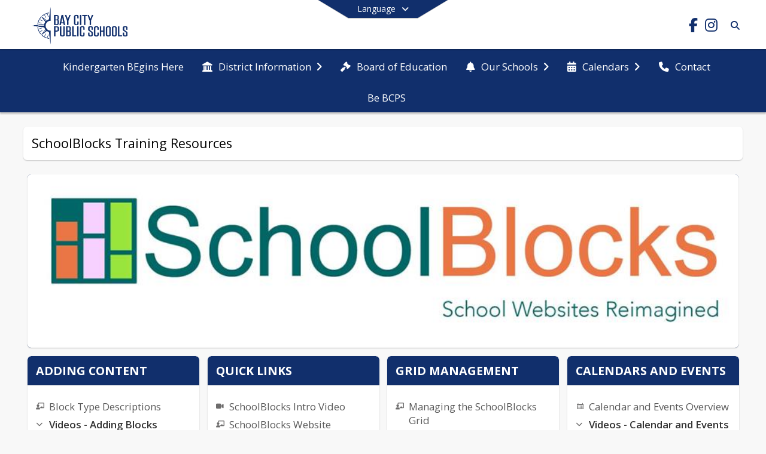

--- FILE ---
content_type: text/html; charset=utf-8
request_url: https://bcschools.net/en-US/schoolblocks-help-53136abe
body_size: 26131
content:
<!DOCTYPE html><html lang="en" style="--primaryNavBackground:#ffffff;--secondaryNavBackground:#112f6c;--blocks:#112f6c;--elements:#6c6c6c;--blockBgTextColorUseBlocks:#000000;--fontColor:#222222;--backgroundColor:#dddddd;--fontFamily:&quot;Open Sans&quot;, sans-serif;--blocksTextColor:#FFFFFF;--backgroundColor90Opacity:rgba(221,221,221,0.90);--sb-accent-1:#fcfcfc;--sb-accent-2:#f9f9f9;--sb-accent-3:#efefef;--sb-accent-4:#e7e7e7;--sb-accent-5:#e0e0e0;--sb-accent-6:#d8d8d8;--sb-accent-7:#cdcdcd;--sb-accent-8:#bababa;--sb-accent-9:#6c6c6c;--sb-accent-10:#5f5f5f;--sb-accent-11:#646464;--sb-accent-12:#212121;--sb-accent-a1:#00000003;--sb-accent-a2:#00000006;--sb-accent-a3:#00000010;--sb-accent-a4:#00000018;--sb-accent-a5:#0000001f;--sb-accent-a6:#00000027;--sb-accent-a7:#00000032;--sb-accent-a8:#00000045;--sb-accent-a9:#00000093;--sb-accent-a10:#000000a0;--sb-accent-a11:#0000009b;--sb-accent-a12:#000000de;--sb-contrast:#fff;--sb-surface:#f4f4f480;--sb-indicator:#6c6c6c;--sb-track:#6c6c6c;--darkerBgColor:#112f6c;--darkerBgColor5:hsl(220, 73%, 23.75%);--darkerBgColor10:hsl(220, 73%, 22.5%);--primaryFontColor:rgb(77,76,64);--primaryNavBackgroundTextColor:#112f6c;--primaryNavBackgroundTextColorNoBlocksUseSecondary:#112f6c;--secondaryNavBackgroundTextColor:#FFFFFF;--lightSecondaryNavBackgroundRGB:rgba(159.79999999999998,171.8,196.2,1);--opaqueSecondaryNavBackgroundRGB:rgba(231.20000000000002,234.20000000000002,240.3,0.75);--opaquePrimaryNavBackground:rgba(255,255,255,0.95);--blockBgTextColorNoBlocksUseSecondary:#112f6c"><head><meta charSet="utf-8"/><meta name="viewport" content="width=device-width, initial-scale=1"/><link rel="stylesheet" href="https://cdn.schoolblocks.com/assets/_next/static/css/d6d517e8649a20ee.css" data-precedence="next"/><link rel="stylesheet" href="https://cdn.schoolblocks.com/assets/_next/static/css/e193205f9978f542.css" data-precedence="next"/><link rel="stylesheet" href="https://cdn.schoolblocks.com/assets/_next/static/css/61ad6f1b7796ac4a.css" data-precedence="next"/><link rel="stylesheet" href="https://cdn.schoolblocks.com/assets/_next/static/css/0ab870e4b470dc76.css" data-precedence="next"/><link rel="stylesheet" href="https://cdn.schoolblocks.com/assets/_next/static/css/09119f04eee24fed.css" data-precedence="next"/><link rel="stylesheet" href="https://cdn.schoolblocks.com/assets/_next/static/css/be14e6fe4da70801.css" data-precedence="next"/><link rel="stylesheet" href="https://cdn.schoolblocks.com/assets/_next/static/css/281f40bcc3baba69.css" data-precedence="next"/><link rel="stylesheet" href="https://cdn.schoolblocks.com/assets/_next/static/css/1747450399407c49.css" data-precedence="next"/><link rel="stylesheet" href="https://cdn.schoolblocks.com/assets/_next/static/css/0e653771fa8a7523.css" data-precedence="next"/><link rel="stylesheet" href="https://cdn.schoolblocks.com/assets/_next/static/css/dda1f51cc28c1ee8.css" data-precedence="next"/><link rel="stylesheet" href="https://cdn.schoolblocks.com/assets/_next/static/css/4b3809155c9f219d.css" data-precedence="next"/><link rel="stylesheet" href="https://cdn.schoolblocks.com/assets/_next/static/css/fee44c09e83a2cd4.css" data-precedence="next"/><link rel="stylesheet" href="https://cdn.schoolblocks.com/assets/_next/static/css/5247efd9bd2ee1be.css" data-precedence="next"/><link rel="stylesheet" href="https://cdn.schoolblocks.com/assets/_next/static/css/cd3f6380c3852251.css" data-precedence="next"/><link rel="stylesheet" href="https://cdn.schoolblocks.com/assets/_next/static/css/f8ddc0f579a6cb28.css" data-precedence="next"/><link rel="stylesheet" href="https://cdn.schoolblocks.com/assets/_next/static/css/b0635b946118dd66.css" data-precedence="next"/><link rel="stylesheet" href="https://cdn.schoolblocks.com/assets/_next/static/css/f7c43b0e35c11b69.css" data-precedence="next"/><link href="https://cdn.schoolblocks.com/assets/_next/static/css/1abaa2c0d28ca5b6.css" rel="stylesheet" as="style" data-precedence="dynamic"/><link href="https://cdn.schoolblocks.com/assets/_next/static/css/f249a01e4c07171a.css" rel="stylesheet" as="style" data-precedence="dynamic"/><link rel="preload" as="script" fetchPriority="low" href="https://cdn.schoolblocks.com/assets/_next/static/chunks/webpack-fd8fb5984861b465.js"/><script src="https://cdn.schoolblocks.com/assets/_next/static/chunks/87c73c54-2c14130ecc70d0df.js" async=""></script><script src="https://cdn.schoolblocks.com/assets/_next/static/chunks/cd24890f-52a5092c929e8acf.js" async=""></script><script src="https://cdn.schoolblocks.com/assets/_next/static/chunks/6468-f7de01192fefb95b.js" async=""></script><script src="https://cdn.schoolblocks.com/assets/_next/static/chunks/main-app-583bb21f97e89a29.js" async=""></script><script src="https://cdn.schoolblocks.com/assets/_next/static/chunks/6768-28a024ddf9fa7426.js" async=""></script><script src="https://cdn.schoolblocks.com/assets/_next/static/chunks/app/layout-751fae7b8be6bcc9.js" async=""></script><script src="https://cdn.schoolblocks.com/assets/_next/static/chunks/50f238d9-8def10f27ba57245.js" async=""></script><script src="https://cdn.schoolblocks.com/assets/_next/static/chunks/50e4e0f8-e80a67e5a0eb796f.js" async=""></script><script src="https://cdn.schoolblocks.com/assets/_next/static/chunks/990a3170-ed9141dfcd57cf4b.js" async=""></script><script src="https://cdn.schoolblocks.com/assets/_next/static/chunks/7365-fae1fddf2b315c88.js" async=""></script><script src="https://cdn.schoolblocks.com/assets/_next/static/chunks/8456-bf61cc0777ecf092.js" async=""></script><script src="https://cdn.schoolblocks.com/assets/_next/static/chunks/app/error-8cbfafd970a3e9ac.js" async=""></script><script src="https://cdn.schoolblocks.com/assets/_next/static/chunks/app/not-found-1fd25983133cb716.js" async=""></script><script src="https://cdn.schoolblocks.com/assets/_next/static/chunks/620c25d9-fea91c51c6aa2d3e.js" async=""></script><script src="https://cdn.schoolblocks.com/assets/_next/static/chunks/1f006d11-5668abe8d596eaa5.js" async=""></script><script src="https://cdn.schoolblocks.com/assets/_next/static/chunks/f037622c-dad58cd7d3f52102.js" async=""></script><script src="https://cdn.schoolblocks.com/assets/_next/static/chunks/e89fb3a8-3e4b091b7d1e42e8.js" async=""></script><script src="https://cdn.schoolblocks.com/assets/_next/static/chunks/8406-3eab2752c57f2571.js" async=""></script><script src="https://cdn.schoolblocks.com/assets/_next/static/chunks/8687-416e6bf3efe143ac.js" async=""></script><script src="https://cdn.schoolblocks.com/assets/_next/static/chunks/1442-18509eeff1f25fe3.js" async=""></script><script src="https://cdn.schoolblocks.com/assets/_next/static/chunks/8601-fbfa0c8a9f08dbcc.js" async=""></script><script src="https://cdn.schoolblocks.com/assets/_next/static/chunks/4139-375a57b1ba334d25.js" async=""></script><script src="https://cdn.schoolblocks.com/assets/_next/static/chunks/1880-3ef3b98a6f698cef.js" async=""></script><script src="https://cdn.schoolblocks.com/assets/_next/static/chunks/app/%5Blang%5D/%5B%5B...all%5D%5D/page-879f778d84fb7b52.js" async=""></script><link rel="preload" href="https://cdn.schoolblocks.com/assets/_next/static/css/be16770f53abb0c8.css" as="style"/><link rel="preload" href="//fonts.googleapis.com/css?family=Open+Sans:400italic,700italic,400,600,700&amp;display=swap" as="style"/><link rel="preload" href="https://unpkg.com/leaflet@1.3.4/dist/leaflet.css" as="style"/><link rel="preload" href="//translate.google.com/translate_a/element.js?cb=googleTranslateElementInit" as="script"/><link rel="preload" href="https://cdn.schoolblocks.com/assets/_next/static/chunks/6847.82dfaa6bf2d97c7e.js" as="script" fetchPriority="low"/><link rel="preload" href="https://cdn.schoolblocks.com/assets/_next/static/chunks/509.ff7d11cfc0116c05.js" as="script" fetchPriority="low"/><link rel="preload" href="https://cdn.schoolblocks.com/assets/_next/static/chunks/8380.5dfc747cb6a89698.js" as="script" fetchPriority="low"/><meta name="theme-color" content="#112f6c"/><title>SchoolBlocks Training Resources - Bay City Public Schools</title><meta name="description" content="&lt;p&gt;Exceptional Opportunities for all!&lt;/p&gt;"/><link rel="manifest" href="/manifest.webmanifest"/><meta name="x-ua-compatible" content="ie=edge,chrome=1"/><meta name="charset" content="utf-8"/><meta name="content-language" content="en-US"/><meta name="og:locale:alternate-en" content="en"/><meta name="og:locale:alternate-en-US" content="en-US"/><link rel="canonical" href="https://bcschools.net/en-US/schoolblocks-help-53136abe"/><link rel="alternate" hrefLang="x-default" href="https://bcschools.net/en-US/schoolblocks-help-53136abe"/><link rel="alternate" hrefLang="en" href="https://bcschools.net/en/schoolblocks-help-53136abe"/><link rel="alternate" hrefLang="en-US" href="https://bcschools.net/en-US/schoolblocks-help-53136abe"/><meta property="og:title" content="SchoolBlocks Training Resources - Bay City Public Schools"/><meta property="og:description" content="&lt;p&gt;Exceptional Opportunities for all!&lt;/p&gt;"/><meta property="og:url" content="https://bcschools.net/en-US/schoolblocks-help-53136abe"/><meta property="og:site_name" content="SchoolBlocks Training Resources - Bay City Public Schools"/><meta property="og:locale" content="en-US"/><meta property="og:type" content="website"/><meta name="twitter:card" content="summary"/><meta name="twitter:title" content="SchoolBlocks Training Resources - Bay City Public Schools"/><meta name="twitter:description" content="&lt;p&gt;Exceptional Opportunities for all!&lt;/p&gt;"/><link rel="shortcut icon" href="https://images.cdn.schoolblocks.com/[base64]"/><link rel="apple-touch-icon" href="https://images.cdn.schoolblocks.com/[base64]"/><script>(self.__next_s=self.__next_s||[]).push([0,{"children":"\n            window.googleTranslateElementInit = function () {\n              var el = document.createElement(\"div\");\n              el.className = \"hidden\";\n              el.id = \"google_translate_element\";\n              document.head.appendChild(el);\n              \n              new google.translate.TranslateElement(\n                { pageLanguage: \"en\", autoDisplay: true },\n                \"google_translate_element\"\n              );\n            };\n          ","id":"google-translate-init"}])</script><link rel="stylesheet" href="//fonts.googleapis.com/css?family=Open+Sans:400italic,700italic,400,600,700&amp;display=swap"/><link rel="stylesheet" href="https://unpkg.com/leaflet@1.3.4/dist/leaflet.css"/><script src="https://cdn.schoolblocks.com/assets/_next/static/chunks/polyfills-42372ed130431b0a.js" noModule=""></script></head><body data-version="3.10.5"><div hidden=""><!--$--><!--/$--></div><div class="radix-themes light" data-radius="medium" data-scaling="100%" data-accent-color="indigo" data-gray-color="auto" data-has-background="false" data-panel-background="translucent"><div class="LanguageTool_container__gRr3u"><div class="LanguageTool_languageButtonShadow__7C14_"></div><button data-testid="language-trigger" class="LanguageTool_languageButtonContainer__lLfaF" style="background-color:var(--secondaryNavBackground);color:var(--secondaryNavBackgroundTextColor)"><span><div id="arrows-small-width"><span aria-hidden="true" class="fa-angle-down fas"></span></div>Language<div id="arrows-large-width"><span aria-hidden="true" class="fa-angle-down fas"></span></div></span></button></div><div class="isNotAndroidChrome isNotIOS sb-theme-simple_and_clean sb-title-org-packery"><div class=""><div class="sb-navigation-shown"><div id="sb-content-canvas"><span class="skiptocontent"><a tabindex="2" href="#sb-main-content">skip to main content</a><a tabindex="2" href="#navigation">skip to navigation</a></span><div class="notifications_notificationContainer__aK9eO"><div></div></div><div></div><div class="notification-container"><div id="sb-notification-drawer" class="sb-top-drawer sb-notification-drawer" style="visibility:visible"><div class="sb-top-drawer-container sb-notification open"></div></div></div><div class="HeaderShortcuts_container__UQBmC"><div></div></div><ul class="Header_skip__UWAUI notranslate skiptocontent"><li><a href="#navigation" tabindex="2">Skip to Navigation</a></li></ul><div class="NavigationPrimary_schoolBlocksHeader__FLzf7 NavigationPrimary_schoolBlocksHeaderWelcomePage__nHMw4 NavigationPrimary_schoolBlocksHeaderVisible__d3Cfs"><div class="SchoolBlocksHeader_centerContent__9wkU0"><nav id="primaryNav" class="sb-primary-nav sb-navbar-background sb-organization-color-primary-nav" role="navigation"><div class="sb-navbar-primary-container clearfix sb-content-width-plus-margin"><div class="sb-navbar-table"><div class="sb-navbar-row"><div class="sb-navbar-cell sb-navbar-logo-smallwidth" id="logo-cell"><div class="sb-navbar-primary-element sb-navbar-primary-element-logo sb-navbar-logo notranslate"><a aria-hidden="true" title="Bay City Public Schools" class="sb-organization-font-color sb-home-link" tabindex="0" href="/en-US"><img loading="lazy" src="https://cdn.schoolblocks.com/organizations/f282f75b-62bc-46b4-97c7-0227bfddcad1/top_nav_logo_obuhtr-cbs-logo-LARGE-reversed.png" class="sb-navbar-logo" aria-label="Bay City Public Schools" alt="Bay City Public Schools"/></a></div></div><div class="sb-navbar-cell Header_titleAndSocial__752Kg Header_titleAndSocialTitleInvisible__rW2HW" id="title-cell"><div class="sb-navbar-primary-element" style="float:left"><a class="sb-organization-font-color sb-home-link" title="Bay City Public Schools" tabindex="-1" href="/en-US"><h1 class="sb-navbar-title"> <!-- -->Bay City Public Schools<!-- --> </h1></a></div><div id="socialNavItems" class="sb-navbar-primary-element" style="padding-right:10px;float:right"><ul class="Header_socialNavItems__FA_P4"><li><a class="sb-organization-font-color" target="_blank" rel="nofollow noopener noreferrer" aria-label="Link to Facebook account" tabindex="0" href="https://www.facebook.com/BayCityPublicSchools"><span class="fa-fw fab fa-facebook-f sb-navbar-social-media" role="presentation" aria-hidden="true"></span></a></li><li><a class="sb-organization-font-color" target="_blank" rel="nofollow noopener noreferrer" aria-label="Link to Instagram account" tabindex="0" href="https://www.instagram.com/baycitypublicschools/"><span class="fa-fw fab fa-instagram sb-navbar-social-media" role="presentation" aria-hidden="true"></span></a></li></ul></div></div><div class="sb-navbar-cell" id="search-cell"><div class="sb-navbar-primary-element sb-navbar-margin-top Header_inlineBlock__1buB9"><a class="sb-organization-font-color" rel="noopener noreferrer" aria-label="Link to Search Page" tabindex="0" href="/search"><span class="fas  fa-search sb-navbar-search-icon" role="presentation" aria-hidden="true"></span></a></div></div></div></div></div></nav></div></div><span><div class="NavigationSecondary_secondary__5R2ns NavigationSecondary_navigation__RMjqD NavigationSecondary_secondaryNavBackgroundColor__cuF_a NavigationSecondary_secondaryVisible__fD0ES notranslate sb-secondary-nav sb-organization-color-secondary-nav clearfix" id="sb-secondary-nav"><div class="megaNav_cdMorphDropdown__I0XPW"><nav class="megaNav_mainNav__5d6RJ sb-content-width-plus-margin" id="navigation" role="navigation"><ul role="menubar"><li role="none" class="megaNav_mainLink__YoXfW"><a class="mainLink" role="menuitem" aria-label="Kindergarten BEgins Here" aria-expanded="false" aria-haspopup="false" href="/en-US/pages/445dca81-6612-4924-a64e-10f8f9dd23b1"><span>Kindergarten BEgins Here</span></a></li><li role="none" class="megaNav_mainLink__YoXfW"><button class="mainLink" role="menuitem" aria-label="District Information" aria-expanded="false" aria-haspopup="true"><span aria-hidden="true" class="fas fa-landmark megaNav_icon__LqJYJ"></span><span>District Information</span><span style="transform:rotate(0)" aria-hidden="true" class="fa-angle-right fas megaNav_popupArrow__k1JK2"></span></button></li><li role="none" class="megaNav_mainLink__YoXfW"><a class="mainLink" role="menuitem" aria-label="Board of Education" aria-expanded="false" aria-haspopup="false" href="/en-US/pages/e7b2587f-724f-4dcb-a7b8-9393f039cb2f"><span aria-hidden="true" class="fas fa-gavel megaNav_icon__LqJYJ"></span><span>Board of Education</span></a></li><li role="none" class="megaNav_mainLink__YoXfW"><button class="mainLink" role="menuitem" aria-label="Our Schools" aria-expanded="false" aria-haspopup="true"><span aria-hidden="true" class="fas fa-bell megaNav_icon__LqJYJ"></span><span>Our Schools</span><span style="transform:rotate(0)" aria-hidden="true" class="fa-angle-right fas megaNav_popupArrow__k1JK2"></span></button></li><li role="none" class="megaNav_mainLink__YoXfW"><button class="mainLink" role="menuitem" aria-label="Calendars" aria-expanded="false" aria-haspopup="true"><span aria-hidden="true" class="fas fa-calendar-alt megaNav_icon__LqJYJ"></span><span>Calendars</span><span style="transform:rotate(0)" aria-hidden="true" class="fa-angle-right fas megaNav_popupArrow__k1JK2"></span></button></li><li role="none" class="megaNav_mainLink__YoXfW"><button class="mainLink" role="menuitem" aria-label="Contact" aria-expanded="false" aria-haspopup="false"><span aria-hidden="true" class="fas fa-phone megaNav_icon__LqJYJ"></span><span>Contact</span></button></li><li role="none" class="megaNav_mainLink__YoXfW"><a class="mainLink" role="menuitem" aria-label="Be BCPS" aria-expanded="false" aria-haspopup="false" href="/en-US/pages/98c11c48-bf1e-42db-a753-c54bb9cfedc6"><span>Be BCPS</span></a></li></ul></nav></div><div></div></div></span><div class="notification-container"><div id="sb-notification-drawer" class="sb-top-drawer sb-notification-drawer" style="visibility:visible"><div class="sb-top-drawer-container sb-notification open"></div></div></div><div class="MainGridPage_container__8GxxT"><div id="sb-main-content" class="sb-content-width MainGridPage_grid__Si7iM MainGridPage_gridGridPage__wCnHB"><div class="MainGridPage_header__2TrET"><div class="MainGridPage_classroomHeaderTopBlock__PuM89"><div><div class="MainGridPage_breadcrumbs__Q8hV7"><span class="MainGridPage_classroomTitle__ujFGS" data-id="53136abe-c496-4fe4-a36e-1576ce7469b9" contentEditable="false"><span title="SchoolBlocks Training Resources">SchoolBlocks Training Resources</span></span></div></div><div class="MainGridPage_rightAlignedHeader__8ZMVN"><div class="MainGridPage_classroomHeaderLabels__Jrj9e sb-main-content"><button style="cursor:pointer" class="btn btn-default pull-right MainGridPage_classroomFollowFloatingButton__mxEB_" title="Subscribe to SchoolBlocks Training Resources" aria-label="Subscribe to SchoolBlocks Training Resources"></button></div></div></div></div><div class="sb-grid-wrapper MainGridPage_packery__hPS7O"><div id="main-grid-container" class="sb-main-content packery" data-grid-perms="0"><div class="ElementSpacer_elementSpacer__mCBPq" aria-hidden="true"></div><div id="sb-organizations-map" class=""></div><main id="main-grid" class="packery PackeryGrid_packery__dDQhh" role="main" style="padding-top:0" data-id="53136abe-c496-4fe4-a36e-1576ce7469b9" data-grid-id="53136abe-c496-4fe4-a36e-1576ce7469b9"><div class="react-grid-layout" style="height:926px"><article class="sb-block sb-type-message sb-w4 sb-min-height react-grid-item react-draggable react-resizable sb-h2 notranslate" id="item-9a6ec955-4a68-46e2-a79b-0493b5e97c16" role="article" aria-label="block" data-id="9a6ec955-4a68-46e2-a79b-0493b5e97c16" data-blocktype="message" data-load-async="false" data-size-x="4" data-size-y="2" data-pos-x="0" data-pos-y="0" data-filter-string="block" data-filter-category="" style="overflow:hidden;position:absolute;left:1.151315789473684%;top:14px;width:97.69736842105263%;height:290px"><div class="sb-block-container"><div id="sb-block-message-9a6ec955-4a68-46e2-a79b-0493b5e97c16" class="sb-block-message " style="position:static"><div aria-hidden="false" style="position:absolute;width:100%;height:100%" class="ScrollbarsCustom sb-blockScroller sb-organization-color-block-bg MessageBlock_blockScroller__F0XC_"><div style="position:absolute;top:0;left:0;bottom:0;right:0;overflow:hidden" class="ScrollbarsCustom-Wrapper"><div tabindex="0" class="ScrollbarsCustom-Scroller 9a6ec955-4a68-46e2-a79b-0493b5e97c16" style="position:absolute;top:0;left:0;bottom:0;right:0;-webkit-overflow-scrolling:touch;overflow-y:hidden;overflow-x:hidden"><div class="ScrollbarsCustom-Content" style="box-sizing:border-box;padding:0.05px;min-height:100%;min-width:100%"><div class="sb-message-block-image sb-message-block-background-image" role="img" aria-label="SchoolBlocks Banner " title="SchoolBlocks Banner " style="background-image:url(&#x27;https://cdn.schoolblocks.com/organizations/53136abe-c496-4fe4-a36e-1576ce7469b9/blocks/9a6ec955-4a68-46e2-a79b-0493b5e97c16/SchoolBlocks%20Banner.png&#x27;)"></div></div></div></div><div style="position:absolute;overflow:hidden;border-radius:4px;background:transparent;user-select:none;width:6px;height:calc(100% - 20px);top:10px;right:0;z-index:501;display:none" class="ScrollbarsCustom-Track ScrollbarsCustom-TrackY"><div class="ScrollbarsCustom-Thumb ScrollbarsCustom-ThumbY blockScrollbar" style="cursor:default;border-radius:4px;background:#FFF;width:100%;height:0"></div></div><div style="position:absolute;overflow:hidden;border-radius:4px;background:transparent;user-select:none;height:10px;width:6px;bottom:0;left:10px;display:none" class="ScrollbarsCustom-Track ScrollbarsCustom-TrackX"><div style="cursor:pointer;border-radius:4px;background:rgba(0,0,0,.4);height:100%;width:0" class="ScrollbarsCustom-Thumb ScrollbarsCustom-ThumbX"></div></div></div></div></div></article><article class="sb-block sb-type-quicklink sb-w1 sb-min-height react-grid-item react-draggable react-resizable sb-h4 notranslate" id="item-1c07e504-c325-4c8d-8b7c-266d37d2723a" role="article" aria-label="Adding Content" data-id="1c07e504-c325-4c8d-8b7c-266d37d2723a" data-blocktype="quicklink" data-load-async="false" data-size-x="1" data-size-y="4" data-pos-x="0" data-pos-y="0" data-filter-string="Adding Content" data-filter-category="" style="overflow:hidden;position:absolute;left:1.151315789473684%;top:318px;width:23.601973684210524%;height:594px"><div class="sb-block-container"><div style="position:absolute;width:100%;height:100%" class="ScrollbarsCustom sb-blockScroller "><div style="position:absolute;top:0;left:0;bottom:0;right:0;overflow:hidden" class="ScrollbarsCustom-Wrapper"><div tabindex="0" class="ScrollbarsCustom-Scroller 1c07e504-c325-4c8d-8b7c-266d37d2723a" style="position:absolute;top:0;left:0;bottom:0;right:0;-webkit-overflow-scrolling:touch;overflow-y:hidden;overflow-x:hidden"><div class="ScrollbarsCustom-Content" style="box-sizing:border-box;padding:0.05px;min-height:100%;min-width:100%"><div class="sb-blockHead sb-organization-color-block-bg sb-block-head-border" role="heading" data-blocktype="quicklink"><div class="BlockHead_editableTitle__Cx_kN" tabindex="-1"><span>Adding Content</span></div></div><div class="sb-blockContent sb-block-list sb-sub QuicklinkBlock_blockList__5KF0O QuicklinkBlock_sbSub__xyyuQ sb-organization-color-element-font"><ul><li class="QuicklinkBlock_linkItem__NPZ_U"><span aria-hidden="true" class="fas fa-chalkboard-teacher fa-fw"></span><span><a target="_blank" rel="nofollow noopener noreferrer" href="https://drive.google.com/file/d/1_KJ9bT5awLgv_wr031QVwM6XaeHy_La8xY5SurU9BUU/view">Block Type Descriptions</a></span></li><li><span class="sb-block-list-folder QuicklinkBlock_linkItem__NPZ_U QuicklinkBlock_linkItemFolder__57for"><span aria-hidden="true" class="fas fa-chevron-down fa-fw"></span><span class="sb-organization-color-block-font">Videos - Adding Blocks</span></span><ul><li class="QuicklinkBlock_linkItem__NPZ_U"><span aria-hidden="true" class="fas fa-video fa-fw"></span><span><a target="_blank" rel="nofollow noopener noreferrer" href="https://youtu.be/4zPMRwYU8pM">Files Block</a></span></li><li class="QuicklinkBlock_linkItem__NPZ_U"><span aria-hidden="true" class="fas fa-video fa-fw"></span><span><a target="_blank" rel="nofollow noopener noreferrer" href="https://youtu.be/L_ZraHcw1SU">HTML Block</a></span></li><li class="QuicklinkBlock_linkItem__NPZ_U"><span aria-hidden="true" class="fas fa-video fa-fw"></span><span><a target="_blank" rel="nofollow noopener noreferrer" href="https://youtu.be/XOF_KdrYh0c">Message Block</a></span></li><li class="QuicklinkBlock_linkItem__NPZ_U"><span aria-hidden="true" class="fas fa-video fa-fw"></span><span><a target="_blank" rel="nofollow noopener noreferrer" href="https://youtu.be/A_6w3-3nrtQ">News Blocks</a></span></li><li class="QuicklinkBlock_linkItem__NPZ_U"><span aria-hidden="true" class="fas fa-video fa-fw"></span><span><a target="_blank" rel="nofollow noopener noreferrer" href="https://youtu.be/5ZhTAIj8jlE">Page Block</a></span></li><li class="QuicklinkBlock_linkItem__NPZ_U"><span aria-hidden="true" class="fas fa-video fa-fw"></span><span><a target="_blank" rel="nofollow noopener noreferrer" href="https://youtu.be/2bPPFXI0_PY">Social Feed Block</a></span></li></ul></li></ul></div></div></div></div><div style="position:absolute;overflow:hidden;border-radius:4px;background:transparent;user-select:none;width:6px;height:calc(100% - 20px);top:10px;right:0;z-index:501;display:none" class="ScrollbarsCustom-Track ScrollbarsCustom-TrackY"><div class="ScrollbarsCustom-Thumb ScrollbarsCustom-ThumbY blockScrollbar" style="cursor:default;border-radius:4px;background:rgba(0,0,0,.4);width:100%;height:0"></div></div><div style="position:absolute;overflow:hidden;border-radius:4px;background:transparent;user-select:none;height:10px;width:6px;bottom:0;left:10px;display:none" class="ScrollbarsCustom-Track ScrollbarsCustom-TrackX"><div style="cursor:pointer;border-radius:4px;background:rgba(0,0,0,.4);height:100%;width:0" class="ScrollbarsCustom-Thumb ScrollbarsCustom-ThumbX"></div></div></div></div></article><article class="sb-block sb-type-quicklink sb-w1 sb-min-height react-grid-item react-draggable react-resizable sb-h2 notranslate" id="item-95be9291-d572-4ab8-8a96-136823f61e07" role="article" aria-label="Quick Links" data-id="95be9291-d572-4ab8-8a96-136823f61e07" data-blocktype="quicklink" data-load-async="false" data-size-x="1" data-size-y="2" data-pos-x="0" data-pos-y="0" data-filter-string="Quick Links" data-filter-category="" style="overflow:hidden;position:absolute;left:25.904605263157894%;top:318px;width:23.601973684210524%;height:290px"><div class="sb-block-container"><div style="position:absolute;width:100%;height:100%" class="ScrollbarsCustom sb-blockScroller "><div style="position:absolute;top:0;left:0;bottom:0;right:0;overflow:hidden" class="ScrollbarsCustom-Wrapper"><div tabindex="0" class="ScrollbarsCustom-Scroller 95be9291-d572-4ab8-8a96-136823f61e07" style="position:absolute;top:0;left:0;bottom:0;right:0;-webkit-overflow-scrolling:touch;overflow-y:hidden;overflow-x:hidden"><div class="ScrollbarsCustom-Content" style="box-sizing:border-box;padding:0.05px;min-height:100%;min-width:100%"><div class="sb-blockHead sb-organization-color-block-bg sb-block-head-border" role="heading" data-blocktype="quicklink"><div class="BlockHead_editableTitle__Cx_kN" tabindex="-1"><span>Quick Links</span></div></div><div class="sb-blockContent sb-block-list sb-sub QuicklinkBlock_blockList__5KF0O QuicklinkBlock_sbSub__xyyuQ sb-organization-color-element-font"><ul><li class="QuicklinkBlock_linkItem__NPZ_U"><span aria-hidden="true" class="fas fa-video fa-fw"></span><span><a target="_blank" rel="nofollow noopener noreferrer" href="https://youtu.be/xdl0UWk-1FQ">SchoolBlocks Intro Video</a></span></li><li class="QuicklinkBlock_linkItem__NPZ_U"><span aria-hidden="true" class="fas fa-chalkboard-teacher fa-fw"></span><span><a target="_blank" rel="nofollow noopener noreferrer" href="https://help.schoolblocks.com/">SchoolBlocks Website</a></span></li><li class="QuicklinkBlock_linkItem__NPZ_U"><span aria-hidden="true" class="fas fa-chalkboard-teacher fa-fw"></span><span><a target="_blank" rel="nofollow noopener noreferrer" href="https://support.schoolblocks.com/category/4-block-help">SchoolBlocks FAQ&#x27;s</a></span></li></ul></div></div></div></div><div style="position:absolute;overflow:hidden;border-radius:4px;background:transparent;user-select:none;width:6px;height:calc(100% - 20px);top:10px;right:0;z-index:501;display:none" class="ScrollbarsCustom-Track ScrollbarsCustom-TrackY"><div class="ScrollbarsCustom-Thumb ScrollbarsCustom-ThumbY blockScrollbar" style="cursor:default;border-radius:4px;background:rgba(0,0,0,.4);width:100%;height:0"></div></div><div style="position:absolute;overflow:hidden;border-radius:4px;background:transparent;user-select:none;height:10px;width:6px;bottom:0;left:10px;display:none" class="ScrollbarsCustom-Track ScrollbarsCustom-TrackX"><div style="cursor:pointer;border-radius:4px;background:rgba(0,0,0,.4);height:100%;width:0" class="ScrollbarsCustom-Thumb ScrollbarsCustom-ThumbX"></div></div></div></div></article><article class="sb-block sb-type-quicklink sb-w1 sb-min-height react-grid-item react-draggable react-resizable sb-h2 notranslate" id="item-b20ef97b-0a29-45ca-869f-70f05dd1cfb6" role="article" aria-label="Grid Management" data-id="b20ef97b-0a29-45ca-869f-70f05dd1cfb6" data-blocktype="quicklink" data-load-async="false" data-size-x="1" data-size-y="2" data-pos-x="0" data-pos-y="0" data-filter-string="Grid Management" data-filter-category="" style="overflow:hidden;position:absolute;left:50.57565789473685%;top:318px;width:23.601973684210524%;height:290px"><div class="sb-block-container"><div style="position:absolute;width:100%;height:100%" class="ScrollbarsCustom sb-blockScroller "><div style="position:absolute;top:0;left:0;bottom:0;right:0;overflow:hidden" class="ScrollbarsCustom-Wrapper"><div tabindex="0" class="ScrollbarsCustom-Scroller b20ef97b-0a29-45ca-869f-70f05dd1cfb6" style="position:absolute;top:0;left:0;bottom:0;right:0;-webkit-overflow-scrolling:touch;overflow-y:hidden;overflow-x:hidden"><div class="ScrollbarsCustom-Content" style="box-sizing:border-box;padding:0.05px;min-height:100%;min-width:100%"><div class="sb-blockHead sb-organization-color-block-bg sb-block-head-border" role="heading" data-blocktype="quicklink"><div class="BlockHead_editableTitle__Cx_kN" tabindex="-1"><span>Grid Management</span></div></div><div class="sb-blockContent sb-block-list sb-sub QuicklinkBlock_blockList__5KF0O QuicklinkBlock_sbSub__xyyuQ sb-organization-color-element-font"><ul><li class="QuicklinkBlock_linkItem__NPZ_U"><span aria-hidden="true" class="fas fa-chalkboard-teacher fa-fw"></span><span><a target="_blank" rel="nofollow noopener noreferrer" href="https://drive.google.com/file/d/1SjqDUgpw07fgTu8mvYpFidfQUuJnFoiLFsb6FOvKZbI/view">Managing the SchoolBlocks Grid</a></span></li><li><span class="sb-block-list-folder QuicklinkBlock_linkItem__NPZ_U QuicklinkBlock_linkItemFolder__57for"><span aria-hidden="true" class="fas fa-chevron-down fa-fw"></span><span class="sb-organization-color-block-font">Video - Managing the Grid</span></span><ul><li class="QuicklinkBlock_linkItem__NPZ_U"><span aria-hidden="true" class="fas fa-video fa-fw"></span><span><a target="_blank" rel="nofollow noopener noreferrer" href="https://youtu.be/8J-n4znNhag">Managing the Grid</a></span></li></ul></li></ul></div></div></div></div><div style="position:absolute;overflow:hidden;border-radius:4px;background:transparent;user-select:none;width:6px;height:calc(100% - 20px);top:10px;right:0;z-index:501;display:none" class="ScrollbarsCustom-Track ScrollbarsCustom-TrackY"><div class="ScrollbarsCustom-Thumb ScrollbarsCustom-ThumbY blockScrollbar" style="cursor:default;border-radius:4px;background:rgba(0,0,0,.4);width:100%;height:0"></div></div><div style="position:absolute;overflow:hidden;border-radius:4px;background:transparent;user-select:none;height:10px;width:6px;bottom:0;left:10px;display:none" class="ScrollbarsCustom-Track ScrollbarsCustom-TrackX"><div style="cursor:pointer;border-radius:4px;background:rgba(0,0,0,.4);height:100%;width:0" class="ScrollbarsCustom-Thumb ScrollbarsCustom-ThumbX"></div></div></div></div></article><article class="sb-block sb-type-quicklink sb-w1 sb-min-height react-grid-item react-draggable react-resizable sb-h2 notranslate" id="item-129ba5e1-3cfe-45ef-9d45-bd050c99945f" role="article" aria-label="Calendars and Events" data-id="129ba5e1-3cfe-45ef-9d45-bd050c99945f" data-blocktype="quicklink" data-load-async="false" data-size-x="1" data-size-y="2" data-pos-x="0" data-pos-y="0" data-filter-string="Calendars and Events" data-filter-category="" style="overflow:hidden;position:absolute;left:75.32894736842105%;top:318px;width:23.601973684210524%;height:290px"><div class="sb-block-container"><div style="position:absolute;width:100%;height:100%" class="ScrollbarsCustom sb-blockScroller "><div style="position:absolute;top:0;left:0;bottom:0;right:0;overflow:hidden" class="ScrollbarsCustom-Wrapper"><div tabindex="0" class="ScrollbarsCustom-Scroller 129ba5e1-3cfe-45ef-9d45-bd050c99945f" style="position:absolute;top:0;left:0;bottom:0;right:0;-webkit-overflow-scrolling:touch;overflow-y:hidden;overflow-x:hidden"><div class="ScrollbarsCustom-Content" style="box-sizing:border-box;padding:0.05px;min-height:100%;min-width:100%"><div class="sb-blockHead sb-organization-color-block-bg sb-block-head-border" role="heading" data-blocktype="quicklink"><div class="BlockHead_editableTitle__Cx_kN" tabindex="-1"><span>Calendars and Events</span></div></div><div class="sb-blockContent sb-block-list sb-sub QuicklinkBlock_blockList__5KF0O QuicklinkBlock_sbSub__xyyuQ sb-organization-color-element-font"><ul><li class="QuicklinkBlock_linkItem__NPZ_U"><span aria-hidden="true" class="sbicon-calendar fa-fw"></span><span><a target="_blank" rel="nofollow noopener noreferrer" href="https://drive.google.com/file/d/1HOy1t_syVWGVaLpZMCSeBt9B5Sfy5DSecYOjlgkWkXU/view">Calendar and Events Overview</a></span></li><li><span class="sb-block-list-folder QuicklinkBlock_linkItem__NPZ_U QuicklinkBlock_linkItemFolder__57for"><span aria-hidden="true" class="fas fa-chevron-down fa-fw"></span><span class="sb-organization-color-block-font">Videos - Calendar and Events</span></span><ul><li class="QuicklinkBlock_linkItem__NPZ_U"><span aria-hidden="true" class="fas fa-video fa-fw"></span><span><a target="_blank" rel="nofollow noopener noreferrer" href="https://www.youtube.com/watch?v=1j-yYDTRfZ0">Events Block</a></span></li><li class="QuicklinkBlock_linkItem__NPZ_U"><span aria-hidden="true" class="fas fa-video fa-fw"></span><span><a target="_blank" rel="nofollow noopener noreferrer" href="https://youtu.be/dkjKGAz1-zw">ICS Link Location</a></span></li></ul></li></ul></div></div></div></div><div style="position:absolute;overflow:hidden;border-radius:4px;background:transparent;user-select:none;width:6px;height:calc(100% - 20px);top:10px;right:0;z-index:501;display:none" class="ScrollbarsCustom-Track ScrollbarsCustom-TrackY"><div class="ScrollbarsCustom-Thumb ScrollbarsCustom-ThumbY blockScrollbar" style="cursor:default;border-radius:4px;background:rgba(0,0,0,.4);width:100%;height:0"></div></div><div style="position:absolute;overflow:hidden;border-radius:4px;background:transparent;user-select:none;height:10px;width:6px;bottom:0;left:10px;display:none" class="ScrollbarsCustom-Track ScrollbarsCustom-TrackX"><div style="cursor:pointer;border-radius:4px;background:rgba(0,0,0,.4);height:100%;width:0" class="ScrollbarsCustom-Thumb ScrollbarsCustom-ThumbX"></div></div></div></div></article><article class="sb-block sb-type-quicklink sb-w1 sb-min-height react-grid-item react-draggable react-resizable sb-h2 notranslate" id="item-0b3f188d-9164-4080-87c5-78cceceea556" role="article" aria-label="Appearance" data-id="0b3f188d-9164-4080-87c5-78cceceea556" data-blocktype="quicklink" data-load-async="false" data-size-x="1" data-size-y="2" data-pos-x="0" data-pos-y="0" data-filter-string="Appearance" data-filter-category="" style="overflow:hidden;position:absolute;left:25.904605263157894%;top:622px;width:23.601973684210524%;height:290px"><div class="sb-block-container"><div style="position:absolute;width:100%;height:100%" class="ScrollbarsCustom sb-blockScroller "><div style="position:absolute;top:0;left:0;bottom:0;right:0;overflow:hidden" class="ScrollbarsCustom-Wrapper"><div tabindex="0" class="ScrollbarsCustom-Scroller 0b3f188d-9164-4080-87c5-78cceceea556" style="position:absolute;top:0;left:0;bottom:0;right:0;-webkit-overflow-scrolling:touch;overflow-y:hidden;overflow-x:hidden"><div class="ScrollbarsCustom-Content" style="box-sizing:border-box;padding:0.05px;min-height:100%;min-width:100%"><div class="sb-blockHead sb-organization-color-block-bg sb-block-head-border" role="heading" data-blocktype="quicklink"><div class="BlockHead_editableTitle__Cx_kN" tabindex="-1"><span>Appearance</span></div></div><div class="sb-blockContent sb-block-list sb-sub QuicklinkBlock_blockList__5KF0O QuicklinkBlock_sbSub__xyyuQ sb-organization-color-element-font"><ul><li class="QuicklinkBlock_linkItem__NPZ_U"><span aria-hidden="true" class="fas fa-chalkboard-teacher fa-fw"></span><span><a target="_blank" rel="nofollow noopener noreferrer" href="https://drive.google.com/file/d/1sdzUDHx2mBNZPen2jLeSux2iUOZmtN8LYWrFDm3Lz7c/view">Floating Blocks</a></span></li><li class="QuicklinkBlock_linkItem__NPZ_U"><span aria-hidden="true" class="fas fa-chalkboard-teacher fa-fw"></span><span><a target="_blank" rel="nofollow noopener noreferrer" href="https://drive.google.com/file/d/1e5FkzT-Y58HYKRSfgv7Te8gYiJF2TQ7zsvcdP4HkGIA/view">Image Dimensions</a></span></li></ul></div></div></div></div><div style="position:absolute;overflow:hidden;border-radius:4px;background:transparent;user-select:none;width:6px;height:calc(100% - 20px);top:10px;right:0;z-index:501;display:none" class="ScrollbarsCustom-Track ScrollbarsCustom-TrackY"><div class="ScrollbarsCustom-Thumb ScrollbarsCustom-ThumbY blockScrollbar" style="cursor:default;border-radius:4px;background:rgba(0,0,0,.4);width:100%;height:0"></div></div><div style="position:absolute;overflow:hidden;border-radius:4px;background:transparent;user-select:none;height:10px;width:6px;bottom:0;left:10px;display:none" class="ScrollbarsCustom-Track ScrollbarsCustom-TrackX"><div style="cursor:pointer;border-radius:4px;background:rgba(0,0,0,.4);height:100%;width:0" class="ScrollbarsCustom-Thumb ScrollbarsCustom-ThumbX"></div></div></div></div></article><article class="sb-block sb-type-message sb-w2 sb-min-height react-grid-item react-draggable react-resizable sb-h2 notranslate" id="item-95406603-38ad-4c14-975c-8821a782033c" role="article" aria-label="block" data-id="95406603-38ad-4c14-975c-8821a782033c" data-blocktype="message" data-load-async="false" data-size-x="2" data-size-y="2" data-pos-x="0" data-pos-y="0" data-filter-string="block" data-filter-category="" style="overflow:hidden;position:absolute;left:50.57565789473685%;top:622px;width:48.27302631578947%;height:290px"><div class="sb-block-container"><div id="sb-block-message-95406603-38ad-4c14-975c-8821a782033c" class="sb-block-message " style="position:static"><div aria-hidden="false" style="position:absolute;width:100%;height:100%" class="ScrollbarsCustom sb-blockScroller sb-organization-color-block-bg MessageBlock_blockScroller__F0XC_"><div style="position:absolute;top:0;left:0;bottom:0;right:0;overflow:hidden" class="ScrollbarsCustom-Wrapper"><div tabindex="0" class="ScrollbarsCustom-Scroller 95406603-38ad-4c14-975c-8821a782033c" style="position:absolute;top:0;left:0;bottom:0;right:0;-webkit-overflow-scrolling:touch;overflow-y:hidden;overflow-x:hidden"><div class="ScrollbarsCustom-Content" style="box-sizing:border-box;padding:0.05px;min-height:100%;min-width:100%"><div class="sb-blockHead sb-organization-color-block-bg" data-blocktype="message"><span>Website Support for BCPS Employees</span></div><div class="sb-blockContent "><div class="Markdown_markdown__muAn3 " style="font-size:14px" translate="yes"><p>For assistance please create a <a href="https://baycitypsd.gethelphss.com/UI/tickets/create" target="_blank" rel="nofollow noopener noreferrer"><strong>GetHelp</strong></a> ticket under category Website - <a href="http://bcschools.net" target="_blank" rel="nofollow noopener noreferrer">bcschools.net</a></p></div></div></div></div></div><div style="position:absolute;overflow:hidden;border-radius:4px;background:transparent;user-select:none;width:6px;height:calc(100% - 20px);top:10px;right:0;z-index:501;display:none" class="ScrollbarsCustom-Track ScrollbarsCustom-TrackY"><div class="ScrollbarsCustom-Thumb ScrollbarsCustom-ThumbY blockScrollbar" style="cursor:default;border-radius:4px;background:#FFF;width:100%;height:0"></div></div><div style="position:absolute;overflow:hidden;border-radius:4px;background:transparent;user-select:none;height:10px;width:6px;bottom:0;left:10px;display:none" class="ScrollbarsCustom-Track ScrollbarsCustom-TrackX"><div style="cursor:pointer;border-radius:4px;background:rgba(0,0,0,.4);height:100%;width:0" class="ScrollbarsCustom-Thumb ScrollbarsCustom-ThumbX"></div></div></div></div></div></article></div></main></div></div></div></div></div></div></div></div><div id="page-footer-container"><footer class="FooterCS_mainFooter__vhHdc notranslate"><div class="FooterCS_navContainer__bxhmx"><div class="FooterCS_addressColumn__slIoY FooterCS_footerColumn__H_9rc"><h3>Bay City Public Schools</h3><div><div><span aria-hidden="true" class="flaticon-map"></span></div><div><address aria-label="Address for Bay City Public Schools" class="notranslate"><p>601 Blend St.</p><p>Bay City, <!-- -->MI <!-- -->48706</p></address></div></div><div><div><span aria-hidden="true" class="flaticon-telephone-of-old-design" title="Primary Phone Number"></span></div><div><div class="phone-number-container"><a aria-label="Call primary phone number +1 989-686-9700" href="tel:+19896869700" class="phone-number-link">+1 989 686 9700</a></div></div></div><div><div><span title="Fax" aria-hidden="true" class="fa-print fas"></span></div><div><div class="phone-number-container"><span aria-label="Fax +1 989-266-8202" class="phone-number">+1 989 266 8202</span></div></div></div><div><div><span title="Email" aria-hidden="true" class="fa-at fas"></span></div><div><a title="Email" href="mailto:info@bcschools.net">info@bcschools.net</a></div></div></div><div class="FooterCS_descriptionColumn__Hx5Op FooterCS_footerColumn__H_9rc"><!--$!--><template data-dgst="BAILOUT_TO_CLIENT_SIDE_RENDERING"></template><!--/$--></div><div class="FooterCS_navColumn__btQLC FooterCS_footerColumn__H_9rc"><h3><a href="https://bcschools.net/en-us">district</a></h3><ul><li><a title="Kindergarten BEgins Here" href="/en-US/pages/445dca81-6612-4924-a64e-10f8f9dd23b1"> <!-- -->Kindergarten BEgins Here</a></li><li><a title="Board of Education" href="/en-US/pages/e7b2587f-724f-4dcb-a7b8-9393f039cb2f"><span aria-hidden="true" class="fas fa-gavel"></span> <!-- -->Board of Education</a></li><li><button title="Contact"><span aria-hidden="true" class="fas fa-phone"></span> <!-- -->Contact</button></li><li><a title="Be BCPS" href="/en-US/pages/98c11c48-bf1e-42db-a753-c54bb9cfedc6"> <!-- -->Be BCPS</a></li></ul></div><div class="FooterCS_navColumn__btQLC FooterCS_footerColumn__H_9rc"><h3 class="notranslate">FOLLOW US</h3><ul><li class="FooterCS_followFooter__7Ebej"><button style="cursor:pointer" class="btn btn-default pull-right MainGridPage_classroomFollowFloatingButton__mxEB_" title="Subscribe to Bay City Public Schools" aria-label="Subscribe to Bay City Public Schools"></button></li><li class="notranslate"><a title="Facebook" target="_blank" rel="nofollow noopener noreferrer" href="https://www.facebook.com/BayCityPublicSchools"><span aria-hidden="true" class="fa-facebook-f fab"></span> Facebook</a></li><li class="notranslate"><a title="Instagram" target="_blank" rel="nofollow noopener noreferrer" href="https://www.instagram.com/baycitypublicschools/"><span aria-hidden="true" class="fa-instagram fab"></span> Instagram</a></li><li><a title="Privacy Policy" target="_blank" rel="nofollow noopener noreferrer" href="https://www.schoolblocks.com/privacy.html"><span aria-hidden="true" class="fa-lock fas"></span> Privacy Policy</a></li></ul></div></div><div class="FooterCS_footerText__jkLaP"><span class="SimplePopupEditor_container__CLh6k"><span><a href="https://bcschools.net/non-discrimination-equal-employment-opportunity-aafe46e8" style="color:#80FFFF;" target="_blank"><u>Statement of Non-discrimination</u></a>.
</span></span></div><div class="PoweredByCS_poweredByContainer__mmAvo"><div><button class="PoweredByCS_loginButton__Gvyk3">Login</button></div><small>This website is powered by <span><a target="_blank" rel="nofollow noopener noreferrer" href="https://www.schoolblocks.com">SchoolBlocks</a> and <a target="_blank" rel="nofollow noopener noreferrer" href="https://www.schoolfeed.org">SchoolFeed</a></span></small></div></footer><div id="allModalContainer"></div><div></div><div class="MobileNavFooter_container__ILg60"><ul class="MobileNavFooter_unorderedList___A4O8"><li class="MobileNavFooter_listItem__LEd60"><a title="Home" class="MobileNavFooter_menuButton__iBBMT" href="/en-US"><span><span aria-hidden="true" class="fa-home fa-2x fas"></span><span class="MobileNavFooter_menuItemName__G4FXW">Home</span></span></a></li><li class="MobileNavFooter_listItem__LEd60"><button aria-label="Open Account Menu" class="MobileNavFooter_menuButton__iBBMT"><span><span aria-hidden="true" class="fa-user fa-2x fas"></span><span class="MobileNavFooter_menuItemName__G4FXW">Account</span></span></button></li><li class="MobileNavFooter_listItem__LEd60"><button aria-label="Open My Activity List" class="MobileNavFooter_menuButton__iBBMT"><span class="MobileNavFooter_menuButton__iBBMT"><span class="fa-2x fa-fw fa-regular fa-bell MobileNavFooter_notifications__ocD0_"></span><span class="MobileNavFooter_menuItemName__G4FXW">My Activity</span></span></button></li><li class="MobileNavFooter_listItem__LEd60"><button aria-label="Open Navigation Menu" class="MobileNavFooter_menuButton__iBBMT" id="MobileNavigationMenu"><span><span aria-hidden="true" class="fa-bars fa-2x fas"></span><span class="MobileNavFooter_menuItemName__G4FXW">Menu</span></span></button></li></ul></div><span><div class="MobileNav_mobileMenuContainer__iCfN7 notranslate"><nav class="MobileNav_navContainer__zPwhE" role="navigation"><span tabindex="0"></span></nav><div></div></div></span><span><div class="MobileNav_mobileMenuContainer__iCfN7 notranslate"><nav class="MobileNav_navContainer__zPwhE" role="navigation"><span tabindex="0"></span></nav><div></div></div></span></div></div><!--$--><!--/$--><script src="https://cdn.schoolblocks.com/assets/_next/static/chunks/webpack-fd8fb5984861b465.js" id="_R_" async=""></script><script>(self.__next_f=self.__next_f||[]).push([0])</script><script>self.__next_f.push([1,"1:\"$Sreact.fragment\"\n2:I[38489,[\"6768\",\"static/chunks/6768-28a024ddf9fa7426.js\",\"7177\",\"static/chunks/app/layout-751fae7b8be6bcc9.js\"],\"Provider\"]\n3:I[60624,[],\"\"]\n4:I[71439,[\"6940\",\"static/chunks/50f238d9-8def10f27ba57245.js\",\"8206\",\"static/chunks/50e4e0f8-e80a67e5a0eb796f.js\",\"3249\",\"static/chunks/990a3170-ed9141dfcd57cf4b.js\",\"7365\",\"static/chunks/7365-fae1fddf2b315c88.js\",\"6768\",\"static/chunks/6768-28a024ddf9fa7426.js\",\"8456\",\"static/chunks/8456-bf61cc0777ecf092.js\",\"8039\",\"static/chunks/app/error-8cbfafd970a3e9ac.js\"],\"default\"]\n5:I[44470,[],\"\"]\n6:I[68480,[\"6940\",\"static/chunks/50f238d9-8def10f27ba57245.js\",\"8206\",\"static/chunks/50e4e0f8-e80a67e5a0eb796f.js\",\"3249\",\"static/chunks/990a3170-ed9141dfcd57cf4b.js\",\"7365\",\"static/chunks/7365-fae1fddf2b315c88.js\",\"8456\",\"static/chunks/8456-bf61cc0777ecf092.js\",\"4345\",\"static/chunks/app/not-found-1fd25983133cb716.js\"],\"default\"]\nd:I[45388,[],\"\"]\nf:I[56317,[],\"OutletBoundary\"]\n10:\"$Sreact.suspense\"\n12:I[56317,[],\"ViewportBoundary\"]\n14:I[56317,[],\"MetadataBoundary\"]\n:HL[\"https://cdn.schoolblocks.com/assets/_next/static/css/d6d517e8649a20ee.css\",\"style\"]\n:HL[\"https://cdn.schoolblocks.com/assets/_next/static/css/e193205f9978f542.css\",\"style\"]\n:HL[\"https://cdn.schoolblocks.com/assets/_next/static/css/61ad6f1b7796ac4a.css\",\"style\"]\n:HL[\"https://cdn.schoolblocks.com/assets/_next/static/css/0ab870e4b470dc76.css\",\"style\"]\n:HL[\"https://cdn.schoolblocks.com/assets/_next/static/css/09119f04eee24fed.css\",\"style\"]\n:HL[\"https://cdn.schoolblocks.com/assets/_next/static/css/be14e6fe4da70801.css\",\"style\"]\n:HL[\"https://cdn.schoolblocks.com/assets/_next/static/css/281f40bcc3baba69.css\",\"style\"]\n:HL[\"https://cdn.schoolblocks.com/assets/_next/static/css/1747450399407c49.css\",\"style\"]\n:HL[\"https://cdn.schoolblocks.com/assets/_next/static/css/0e653771fa8a7523.css\",\"style\"]\n:HL[\"https://cdn.schoolblocks.com/assets/_next/static/css/dda1f51cc28c1ee8.css\",\"style\"]\n:HL[\"https://cdn.schoolblocks.com/assets/_next/static/css/4b3809155c9f219d.css\",\"style\"]\n:HL[\"https://cdn.schoolblocks.com/assets/_next/static/css/fee44c09e83a2cd4.css\",\"style\"]\n:HL[\"https://cdn.schoolblocks.com/assets/_next/static/css/5247efd9bd2ee1be.css\",\"style\"]\n:HL[\"https://cdn.schoolblocks.com/assets/_next/static/css/cd3f6380c3852251.css\",\"style\"]\n:HL[\"https://cdn.schoolblocks.com/assets/_next/static/css/f8ddc0f579a6cb28.css\",\"style\"]\n:HL[\"https://cdn.schoolblocks.com/assets/_next/static/css/b0635b946118dd66.css\",\"style\"]\n:HL[\"https://cdn.schoolblocks.com/assets/_next/static/css/f7c43b0e35c11b69.css\",\"style\"]\n:HL[\"https://cdn.schoolblocks.com/assets/_next/static/css/be16770f53abb0c8.css\",\"style\"]\n"])</script><script>self.__next_f.push([1,"0:{\"P\":null,\"b\":\"tLf5H0GnCPJhuEI86cSxP\",\"c\":[\"\",\"en-US\",\"schoolblocks-help-53136abe\"],\"q\":\"\",\"i\":false,\"f\":[[[\"\",{\"children\":[[\"lang\",\"en-US\",\"d\"],{\"children\":[[\"all\",\"schoolblocks-help-53136abe\",\"oc\"],{\"children\":[\"__PAGE__\",{}]}]}]},\"$undefined\",\"$undefined\",true],[[\"$\",\"$1\",\"c\",{\"children\":[null,[\"$\",\"$L2\",null,{\"config\":{\"accessToken\":\"98fa0b029bb4445da13fefe86d3d6dcb\",\"autoInstrument\":false,\"environment\":\"prod\",\"captureUncaught\":false,\"captureUnhandledRejections\":false,\"enabled\":true,\"payload\":{\"client\":{\"javascript\":{\"code_version\":\"3.10.5\"}}}},\"children\":[\"$\",\"$L3\",null,{\"parallelRouterKey\":\"children\",\"error\":\"$4\",\"errorStyles\":[[\"$\",\"link\",\"0\",{\"rel\":\"stylesheet\",\"href\":\"https://cdn.schoolblocks.com/assets/_next/static/css/d6d517e8649a20ee.css\",\"precedence\":\"next\",\"crossOrigin\":\"$undefined\",\"nonce\":\"$undefined\"}],[\"$\",\"link\",\"1\",{\"rel\":\"stylesheet\",\"href\":\"https://cdn.schoolblocks.com/assets/_next/static/css/be16770f53abb0c8.css\",\"precedence\":\"next\",\"crossOrigin\":\"$undefined\",\"nonce\":\"$undefined\"}],[\"$\",\"link\",\"2\",{\"rel\":\"stylesheet\",\"href\":\"https://cdn.schoolblocks.com/assets/_next/static/css/fee44c09e83a2cd4.css\",\"precedence\":\"next\",\"crossOrigin\":\"$undefined\",\"nonce\":\"$undefined\"}],[\"$\",\"link\",\"3\",{\"rel\":\"stylesheet\",\"href\":\"https://cdn.schoolblocks.com/assets/_next/static/css/e193205f9978f542.css\",\"precedence\":\"next\",\"crossOrigin\":\"$undefined\",\"nonce\":\"$undefined\"}],[\"$\",\"link\",\"4\",{\"rel\":\"stylesheet\",\"href\":\"https://cdn.schoolblocks.com/assets/_next/static/css/cd3f6380c3852251.css\",\"precedence\":\"next\",\"crossOrigin\":\"$undefined\",\"nonce\":\"$undefined\"}]],\"errorScripts\":[],\"template\":[\"$\",\"$L5\",null,{}],\"templateStyles\":\"$undefined\",\"templateScripts\":\"$undefined\",\"notFound\":[[\"$\",\"$L6\",null,{}],[[\"$\",\"link\",\"0\",{\"rel\":\"stylesheet\",\"href\":\"https://cdn.schoolblocks.com/assets/_next/static/css/d6d517e8649a20ee.css\",\"precedence\":\"next\",\"crossOrigin\":\"$undefined\",\"nonce\":\"$undefined\"}],[\"$\",\"link\",\"1\",{\"rel\":\"stylesheet\",\"href\":\"https://cdn.schoolblocks.com/assets/_next/static/css/be16770f53abb0c8.css\",\"precedence\":\"next\",\"crossOrigin\":\"$undefined\",\"nonce\":\"$undefined\"}],[\"$\",\"link\",\"2\",{\"rel\":\"stylesheet\",\"href\":\"https://cdn.schoolblocks.com/assets/_next/static/css/fee44c09e83a2cd4.css\",\"precedence\":\"next\",\"crossOrigin\":\"$undefined\",\"nonce\":\"$undefined\"}],[\"$\",\"link\",\"3\",{\"rel\":\"stylesheet\",\"href\":\"https://cdn.schoolblocks.com/assets/_next/static/css/e193205f9978f542.css\",\"precedence\":\"next\",\"crossOrigin\":\"$undefined\",\"nonce\":\"$undefined\"}],[\"$\",\"link\",\"4\",{\"rel\":\"stylesheet\",\"href\":\"https://cdn.schoolblocks.com/assets/_next/static/css/cd3f6380c3852251.css\",\"precedence\":\"next\",\"crossOrigin\":\"$undefined\",\"nonce\":\"$undefined\"}]]],\"forbidden\":\"$undefined\",\"unauthorized\":\"$undefined\"}]}]]}],{\"children\":[[\"$\",\"$1\",\"c\",{\"children\":[[[\"$\",\"link\",\"0\",{\"rel\":\"stylesheet\",\"href\":\"https://cdn.schoolblocks.com/assets/_next/static/css/d6d517e8649a20ee.css\",\"precedence\":\"next\",\"crossOrigin\":\"$undefined\",\"nonce\":\"$undefined\"}],[\"$\",\"link\",\"1\",{\"rel\":\"stylesheet\",\"href\":\"https://cdn.schoolblocks.com/assets/_next/static/css/e193205f9978f542.css\",\"precedence\":\"next\",\"crossOrigin\":\"$undefined\",\"nonce\":\"$undefined\"}],[\"$\",\"link\",\"2\",{\"rel\":\"stylesheet\",\"href\":\"https://cdn.schoolblocks.com/assets/_next/static/css/61ad6f1b7796ac4a.css\",\"precedence\":\"next\",\"crossOrigin\":\"$undefined\",\"nonce\":\"$undefined\"}],[\"$\",\"link\",\"3\",{\"rel\":\"stylesheet\",\"href\":\"https://cdn.schoolblocks.com/assets/_next/static/css/0ab870e4b470dc76.css\",\"precedence\":\"next\",\"crossOrigin\":\"$undefined\",\"nonce\":\"$undefined\"}],[\"$\",\"link\",\"4\",{\"rel\":\"stylesheet\",\"href\":\"https://cdn.schoolblocks.com/assets/_next/static/css/09119f04eee24fed.css\",\"precedence\":\"next\",\"crossOrigin\":\"$undefined\",\"nonce\":\"$undefined\"}],[\"$\",\"link\",\"5\",{\"rel\":\"stylesheet\",\"href\":\"https://cdn.schoolblocks.com/assets/_next/static/css/be14e6fe4da70801.css\",\"precedence\":\"next\",\"crossOrigin\":\"$undefined\",\"nonce\":\"$undefined\"}],[\"$\",\"link\",\"6\",{\"rel\":\"stylesheet\",\"href\":\"https://cdn.schoolblocks.com/assets/_next/static/css/281f40bcc3baba69.css\",\"precedence\":\"next\",\"crossOrigin\":\"$undefined\",\"nonce\":\"$undefined\"}],[\"$\",\"link\",\"7\",{\"rel\":\"stylesheet\",\"href\":\"https://cdn.schoolblocks.com/assets/_next/static/css/1747450399407c49.css\",\"precedence\":\"next\",\"crossOrigin\":\"$undefined\",\"nonce\":\"$undefined\"}],[\"$\",\"link\",\"8\",{\"rel\":\"stylesheet\",\"href\":\"https://cdn.schoolblocks.com/assets/_next/static/css/0e653771fa8a7523.css\",\"precedence\":\"next\",\"crossOrigin\":\"$undefined\",\"nonce\":\"$undefined\"}],[\"$\",\"link\",\"9\",{\"rel\":\"stylesheet\",\"href\":\"https://cdn.schoolblocks.com/assets/_next/static/css/dda1f51cc28c1ee8.css\",\"precedence\":\"next\",\"crossOrigin\":\"$undefined\",\"nonce\":\"$undefined\"}],[\"$\",\"link\",\"10\",{\"rel\":\"stylesheet\",\"href\":\"https://cdn.schoolblocks.com/assets/_next/static/css/4b3809155c9f219d.css\",\"precedence\":\"next\",\"crossOrigin\":\"$undefined\",\"nonce\":\"$undefined\"}],\"$L7\",\"$L8\"],\"$L9\"]}],{\"children\":[\"$La\",{\"children\":[\"$Lb\",{},null,false,false]},null,false,false]},null,false,false]},null,false,false],\"$Lc\",false]],\"m\":\"$undefined\",\"G\":[\"$d\",[]],\"S\":false}\n"])</script><script>self.__next_f.push([1,"7:[\"$\",\"link\",\"11\",{\"rel\":\"stylesheet\",\"href\":\"https://cdn.schoolblocks.com/assets/_next/static/css/fee44c09e83a2cd4.css\",\"precedence\":\"next\",\"crossOrigin\":\"$undefined\",\"nonce\":\"$undefined\"}]\n8:[\"$\",\"link\",\"12\",{\"rel\":\"stylesheet\",\"href\":\"https://cdn.schoolblocks.com/assets/_next/static/css/5247efd9bd2ee1be.css\",\"precedence\":\"next\",\"crossOrigin\":\"$undefined\",\"nonce\":\"$undefined\"}]\na:[\"$\",\"$1\",\"c\",{\"children\":[null,[\"$\",\"$L3\",null,{\"parallelRouterKey\":\"children\",\"error\":\"$undefined\",\"errorStyles\":\"$undefined\",\"errorScripts\":\"$undefined\",\"template\":[\"$\",\"$L5\",null,{}],\"templateStyles\":\"$undefined\",\"templateScripts\":\"$undefined\",\"notFound\":\"$undefined\",\"forbidden\":\"$undefined\",\"unauthorized\":\"$undefined\"}]]}]\nb:[\"$\",\"$1\",\"c\",{\"children\":[\"$Le\",[[\"$\",\"link\",\"0\",{\"rel\":\"stylesheet\",\"href\":\"https://cdn.schoolblocks.com/assets/_next/static/css/cd3f6380c3852251.css\",\"precedence\":\"next\",\"crossOrigin\":\"$undefined\",\"nonce\":\"$undefined\"}],[\"$\",\"link\",\"1\",{\"rel\":\"stylesheet\",\"href\":\"https://cdn.schoolblocks.com/assets/_next/static/css/f8ddc0f579a6cb28.css\",\"precedence\":\"next\",\"crossOrigin\":\"$undefined\",\"nonce\":\"$undefined\"}],[\"$\",\"link\",\"2\",{\"rel\":\"stylesheet\",\"href\":\"https://cdn.schoolblocks.com/assets/_next/static/css/b0635b946118dd66.css\",\"precedence\":\"next\",\"crossOrigin\":\"$undefined\",\"nonce\":\"$undefined\"}],[\"$\",\"link\",\"3\",{\"rel\":\"stylesheet\",\"href\":\"https://cdn.schoolblocks.com/assets/_next/static/css/f7c43b0e35c11b69.css\",\"precedence\":\"next\",\"crossOrigin\":\"$undefined\",\"nonce\":\"$undefined\"}]],[\"$\",\"$Lf\",null,{\"children\":[\"$\",\"$10\",null,{\"name\":\"Next.MetadataOutlet\",\"children\":\"$@11\"}]}]]}]\nc:[\"$\",\"$1\",\"h\",{\"children\":[null,[\"$\",\"$L12\",null,{\"children\":\"$@13\"}],[\"$\",\"div\",null,{\"hidden\":true,\"children\":[\"$\",\"$L14\",null,{\"children\":[\"$\",\"$10\",null,{\"name\":\"Next.Metadata\",\"children\":\"$@15\"}]}]}],null]}]\n9:[\"$\",\"$L3\",null,{\"parallelRouterKey\":\"children\",\"error\":\"$undefined\",\"errorStyles\":\"$undefined\",\"errorScripts\":\"$undefined\",\"template\":[\"$\",\"$L5\",null,{}],\"templateStyles\":\"$undefined\",\"templateScripts\":\"$undefined\",\"notFound\":\"$undefined\",\"forbidden\":\"$undefined\",\"unauthorized\":\"$undefined\"}]\n"])</script><script>self.__next_f.push([1,"16:I[65308,[\"6940\",\"static/chunks/50f238d9-8def10f27ba57245.js\",\"8206\",\"static/chunks/50e4e0f8-e80a67e5a0eb796f.js\",\"3249\",\"static/chunks/990a3170-ed9141dfcd57cf4b.js\",\"9166\",\"static/chunks/620c25d9-fea91c51c6aa2d3e.js\",\"5246\",\"static/chunks/1f006d11-5668abe8d596eaa5.js\",\"5122\",\"static/chunks/f037622c-dad58cd7d3f52102.js\",\"9031\",\"static/chunks/e89fb3a8-3e4b091b7d1e42e8.js\",\"7365\",\"static/chunks/7365-fae1fddf2b315c88.js\",\"6768\",\"static/chunks/6768-28a024ddf9fa7426.js\",\"8406\",\"static/chunks/8406-3eab2752c57f2571.js\",\"8687\",\"static/chunks/8687-416e6bf3efe143ac.js\",\"1442\",\"static/chunks/1442-18509eeff1f25fe3.js\",\"8601\",\"static/chunks/8601-fbfa0c8a9f08dbcc.js\",\"8456\",\"static/chunks/8456-bf61cc0777ecf092.js\",\"4139\",\"static/chunks/4139-375a57b1ba334d25.js\",\"1880\",\"static/chunks/1880-3ef3b98a6f698cef.js\",\"5773\",\"static/chunks/app/%5Blang%5D/%5B%5B...all%5D%5D/page-879f778d84fb7b52.js\"],\"\"]\n17:I[52460,[\"6940\",\"static/chunks/50f238d9-8def10f27ba57245.js\",\"8206\",\"static/chunks/50e4e0f8-e80a67e5a0eb796f.js\",\"3249\",\"static/chunks/990a3170-ed9141dfcd57cf4b.js\",\"9166\",\"static/chunks/620c25d9-fea91c51c6aa2d3e.js\",\"5246\",\"static/chunks/1f006d11-5668abe8d596eaa5.js\",\"5122\",\"static/chunks/f037622c-dad58cd7d3f52102.js\",\"9031\",\"static/chunks/e89fb3a8-3e4b091b7d1e42e8.js\",\"7365\",\"static/chunks/7365-fae1fddf2b315c88.js\",\"6768\",\"static/chunks/6768-28a024ddf9fa7426.js\",\"8406\",\"static/chunks/8406-3eab2752c57f2571.js\",\"8687\",\"static/chunks/8687-416e6bf3efe143ac.js\",\"1442\",\"static/chunks/1442-18509eeff1f25fe3.js\",\"8601\",\"static/chunks/8601-fbfa0c8a9f08dbcc.js\",\"8456\",\"static/chunks/8456-bf61cc0777ecf092.js\",\"4139\",\"static/chunks/4139-375a57b1ba334d25.js\",\"1880\",\"static/chunks/1880-3ef3b98a6f698cef.js\",\"5773\",\"static/chunks/app/%5Blang%5D/%5B%5B...all%5D%5D/page-879f778d84fb7b52.js\"],\"ErrorBoundary\"]\n18:I[50879,[\"6940\",\"static/chunks/50f238d9-8def10f27ba57245.js\",\"8206\",\"static/chunks/50e4e0f8-e80a67e5a0eb796f.js\",\"3249\",\"static/chunks/990a3170-ed9141dfcd57cf4b.js\",\"9166\",\"static/chunks/620c25d9-fea91c51c6aa2d3e.js\",\"5246\",\"static/chunks/1f006d11-5668abe8d596eaa5.js\",\"5122\",\"static/chunks/f037622c-dad58cd7d3f52102.js\",\"9031\",\"static/chunks/e89fb3a8-3e4b091b7d1e42e8.js\",\"7365\",\"static/chunks/7365-fae1fddf2b315c88.js\",\"6768\",\"static/chunks/6768-28a024ddf9fa7426.js\",\"8406\",\"static/chunks/8406-3eab2752c57f2571.js\",\"8687\",\"static/chunks/8687-416e6bf3efe143ac.js\",\"1442\",\"static/chunks/1442-18509eeff1f25fe3.js\",\"8601\",\"static/chunks/8601-fbfa0c8a9f08dbcc.js\",\"8456\",\"static/chunks/8456-bf61cc0777ecf092.js\",\"4139\",\"static/chunks/4139-375a57b1ba334d25.js\",\"1880\",\"static/chunks/1880-3ef3b98a6f698cef.js\",\"5773\",\"static/chunks/app/%5Blang%5D/%5B%5B...all%5D%5D/page-879f778d84fb7b52.js\"],\"ServiceWorkerManager\"]\n19:I[16403,[\"6940\",\"static/chunks/50f238d9-8def10f27ba57245.js\",\"8206\",\"static/chunks/50e4e0f8-e80a67e5a0eb796f.js\",\"3249\",\"static/chunks/990a3170-ed9141dfcd57cf4b.js\",\"9166\",\"static/chunks/620c25d9-fea91c51c6aa2d3e.js\",\"5246\",\"static/chunks/1f006d11-5668abe8d596eaa5.js\",\"5122\",\"static/chunks/f037622c-dad58cd7d3f52102.js\",\"9031\",\"static/chunks/e89fb3a8-3e4b091b7d1e42e8.js\",\"7365\",\"static/chunks/7365-fae1fddf2b315c88.js\",\"6768\",\"static/chunks/6768-28a024ddf9fa7426.js\",\"8406\",\"static/chunks/8406-3eab2752c57f2571.js\",\"8687\",\"static/chunks/8687-416e6bf3efe143ac.js\",\"1442\",\"static/chunks/1442-18509eeff1f25fe3.js\",\"8601\",\"static/chunks/8601-fbfa0c8a9f08dbcc.js\",\"8456\",\"static/chunks/8456-bf61cc0777ecf092.js\",\"4139\",\"static/chunks/4139-375a57b1ba334d25.js\",\"1880\",\"static/chunks/1880-3ef3b98a6f698cef.js\",\"5773\",\"static/chunks/app/%5Blang%5D/%5B%5B...all%5D%5D/page-879f778d84fb7b52.js\"],\"default\"]\n1f:I[59080,[],\"IconMark\"]\n:HL[\"//fonts.googleapis.com/css?family=Open+Sans:400italic,700italic,400,600,700\u0026display=swap\",\"style\"]\n:HL[\"https://unpkg.com/leaflet@1.3.4/dist/leaflet.css\",\"style\"]\n"])</script><script>self.__next_f.push([1,"e:[\"$\",\"html\",null,{\"lang\":\"en\",\"style\":{\"--primaryNavBackground\":\"#ffffff\",\"--secondaryNavBackground\":\"#112f6c\",\"--blocks\":\"#112f6c\",\"--elements\":\"#6c6c6c\",\"--backgroundImage\":\"$undefined\",\"--blockBgTextColorUseBlocks\":\"#000000\",\"--fontColor\":\"#222222\",\"--backgroundColor\":\"#dddddd\",\"--fontFamily\":\"\\\"Open Sans\\\", sans-serif\",\"--blocksTextColor\":\"#FFFFFF\",\"--backgroundColor90Opacity\":\"rgba(221,221,221,0.90)\",\"--sb-accent-1\":\"#fcfcfc\",\"--sb-accent-2\":\"#f9f9f9\",\"--sb-accent-3\":\"#efefef\",\"--sb-accent-4\":\"#e7e7e7\",\"--sb-accent-5\":\"#e0e0e0\",\"--sb-accent-6\":\"#d8d8d8\",\"--sb-accent-7\":\"#cdcdcd\",\"--sb-accent-8\":\"#bababa\",\"--sb-accent-9\":\"#6c6c6c\",\"--sb-accent-10\":\"#5f5f5f\",\"--sb-accent-11\":\"#646464\",\"--sb-accent-12\":\"#212121\",\"--sb-accent-a1\":\"#00000003\",\"--sb-accent-a2\":\"#00000006\",\"--sb-accent-a3\":\"#00000010\",\"--sb-accent-a4\":\"#00000018\",\"--sb-accent-a5\":\"#0000001f\",\"--sb-accent-a6\":\"#00000027\",\"--sb-accent-a7\":\"#00000032\",\"--sb-accent-a8\":\"#00000045\",\"--sb-accent-a9\":\"#00000093\",\"--sb-accent-a10\":\"#000000a0\",\"--sb-accent-a11\":\"#0000009b\",\"--sb-accent-a12\":\"#000000de\",\"--sb-contrast\":\"#fff\",\"--sb-surface\":\"#f4f4f480\",\"--sb-indicator\":\"#6c6c6c\",\"--sb-track\":\"#6c6c6c\",\"--darkerBgColor\":\"#112f6c\",\"--darkerBgColor5\":\"hsl(220, 73%, 23.75%)\",\"--darkerBgColor10\":\"hsl(220, 73%, 22.5%)\",\"--primaryFontColor\":\"rgb(77,76,64)\",\"--primaryNavBackgroundTextColor\":\"#112f6c\",\"--primaryNavBackgroundTextColorNoBlocksUseSecondary\":\"#112f6c\",\"--secondaryNavBackgroundTextColor\":\"#FFFFFF\",\"--lightSecondaryNavBackgroundRGB\":\"rgba(159.79999999999998,171.8,196.2,1)\",\"--opaqueSecondaryNavBackgroundRGB\":\"rgba(231.20000000000002,234.20000000000002,240.3,0.75)\",\"--opaquePrimaryNavBackground\":\"rgba(255,255,255,0.95)\",\"--blockBgTextColorNoBlocksUseSecondary\":\"#112f6c\"},\"children\":[[\"$\",\"head\",null,{\"children\":[[[\"$\",\"$L16\",null,{\"id\":\"google-translate-init\",\"strategy\":\"beforeInteractive\",\"dangerouslySetInnerHTML\":{\"__html\":\"\\n            window.googleTranslateElementInit = function () {\\n              var el = document.createElement(\\\"div\\\");\\n              el.className = \\\"hidden\\\";\\n              el.id = \\\"google_translate_element\\\";\\n              document.head.appendChild(el);\\n              \\n              new google.translate.TranslateElement(\\n                { pageLanguage: \\\"en\\\", autoDisplay: true },\\n                \\\"google_translate_element\\\"\\n              );\\n            };\\n          \"}}],[\"$\",\"$L16\",null,{\"src\":\"//translate.google.com/translate_a/element.js?cb=googleTranslateElementInit\",\"strategy\":\"afterInteractive\"}]],[\"$\",\"link\",null,{\"rel\":\"stylesheet\",\"href\":\"//fonts.googleapis.com/css?family=Open+Sans:400italic,700italic,400,600,700\u0026display=swap\"}],[\"$\",\"link\",null,{\"rel\":\"stylesheet\",\"href\":\"https://unpkg.com/leaflet@1.3.4/dist/leaflet.css\"}]]}],[\"$\",\"body\",null,{\"data-version\":\"3.10.5\",\"children\":[\"$\",\"$L17\",null,{\"children\":[\"$\",\"div\",null,{\"className\":\"radix-themes light\",\"data-radius\":\"medium\",\"data-scaling\":\"100%\",\"data-accent-color\":\"indigo\",\"data-gray-color\":\"auto\",\"data-has-background\":\"false\",\"data-panel-background\":\"translucent\",\"children\":[[\"$\",\"$L18\",null,{}],[\"$\",\"$L19\",null,{\"initialLookupData\":{\"currentOrganization\":{\"id\":\"53136abe-c496-4fe4-a36e-1576ce7469b9\",\"api_url\":\"https://api.prod.cleversite.com/organizations/53136abe-c496-4fe4-a36e-1576ce7469b9/\",\"state\":\"created_permissions\",\"parent_id\":\"f282f75b-62bc-46b4-97c7-0227bfddcad1\",\"user_id\":\"f302710e-fef2-49b3-ad1f-117e8341eae2\",\"hostname\":null,\"logo\":\"https://cdn.schoolblocks.com/organizations/f282f75b-62bc-46b4-97c7-0227bfddcad1/obuhtr-cbs-logo-LARGE-reversed.png\",\"top_nav_logo\":null,\"backgroundImage\":null,\"picture\":null,\"hero\":[],\"icon\":null,\"favicon\":null,\"title\":\"SchoolBlocks Training Resources\",\"user_permissions\":{\"admin\":false,\"editor\":false,\"viewer\":true,\"follower\":false},\"micrositeEnabled\":false,\"json_data\":{\"block\":{\"settings\":{\"type\":\"department\",\"title\":\"SchoolBlocks Training Resources\",\"published\":1}},\"settings\":{\"micrositeEnabled\":false}},\"published\":1,\"created\":\"2023-07-26T15:15:16.687151Z\",\"modified\":\"2025-02-26T17:16:01.901631Z\",\"type\":\"department\",\"is_private\":false,\"deleted\":false,\"path\":\"root.f282f75b62bc46b497c70227bfddcad1.53136abec4964fe4a36e1576ce7469b9\",\"is_live\":false,\"grid_size_x\":1,\"grid_size_y\":2,\"grid_sort_order\":25,\"indexed\":null,\"url_path\":\"schoolblocks-help-53136abe\",\"category_ids\":null,\"crawled\":false,\"is_claimed\":false,\"hide_from_grid\":false,\"oneroster_id\":null,\"is_implementation\":false,\"microsite\":null,\"shortcuts\":[],\"breadcrumbs\":[{\"url\":\"/pages/53136abe-c496-4fe4-a36e-1576ce7469b9\",\"label\":\"SchoolBlocks Training Resources\",\"type\":\"department\",\"isPrivate\":false,\"model\":{\"id\":\"53136abe-c496-4fe4-a36e-1576ce7469b9\",\"parent_id\":\"f282f75b-62bc-46b4-97c7-0227bfddcad1\",\"user_id\":\"f302710e-fef2-49b3-ad1f-117e8341eae2\",\"title\":\"SchoolBlocks Training Resources\",\"published\":1,\"created\":\"2023-07-26T15:15:16.687151Z\",\"modified\":\"2025-02-26T17:16:01.901631Z\",\"type\":\"department\",\"json_data\":{\"block\":{\"settings\":{\"type\":\"department\",\"title\":\"SchoolBlocks Training Resources\",\"published\":1}},\"settings\":{\"micrositeEnabled\":false}},\"is_private\":false,\"deleted\":false,\"path\":\"root.f282f75b62bc46b497c70227bfddcad1.53136abec4964fe4a36e1576ce7469b9\",\"is_live\":false,\"grid_size_x\":1,\"grid_size_y\":2,\"grid_sort_order\":25,\"indexed\":null,\"url_path\":\"schoolblocks-help-53136abe\",\"category_ids\":null,\"crawled\":false,\"is_claimed\":false,\"hide_from_grid\":false,\"oneroster_id\":null,\"is_implementation\":false,\"state\":\"created_permissions\"},\"follower\":false}],\"alerts\":[],\"view\":\"default\",\"jwt\":\"eyJhbGciOiJIUzI1NiIsInR5cCI6IkpXVCIsInR5cGUiOiJKV1QifQ.eyJpc3MiOiJjbGV2ZXJzaXRlLmNvbSIsImF1ZCI6InNjaG9vbGJsb2NrcyIsInVzZXIiOnsiaWQiOm51bGwsInVzZXJuYW1lIjpudWxsLCJmbmFtZSI6bnVsbCwibG5hbWUiOm51bGwsImF2YXRhciI6bnVsbH19.2caVhmZ0mR1BFKNk13Mue3TUaafBhvnpixSxZqR4Gq0\",\"mcauth\":\"eyJhbGciOiJIUzI1NiIsInR5cCI6IkpXVCIsInR5cGUiOiJKV1QifQ.eyJpc3MiOiJjbGV2ZXJzaXRlLmNvbSIsImF1ZCI6InNjaG9vbGJsb2NrcyIsInVpZCI6bnVsbCwib3JnIjoxLCJuYW1lIjpudWxsfQ.AoUV-IrRDCRNBQnGaJjVSwuI-0Ccl1RibK0oJ35yezk\"},\"view\":\"default\",\"featureFlags\":{\"content_source_sharing_enabled\":{\"_variant\":\"prod\",\"enabled\":true},\"html_terrace_html_editor\":{\"enabled\":true},\"pages_directory\":{\"_variant\":\"prod\",\"enabled\":false},\"posthog_tracking_enabled\":{\"_variant\":\"prod\",\"enabled\":true},\"show_auto_approvals\":{\"_variant\":\"prod\",\"enabled\":true},\"show_aws_video_compression\":{\"_variant\":\"prod\",\"enabled\":true},\"show_email_setting_alert\":{\"enabled\":true},\"show_meritocracy_chat\":{\"_variant\":\"schoolblocks\",\"enabled\":false},\"show_page_block_html_editor\":{\"_variant\":\"prod\",\"enabled\":true},\"show_translate_button\":{\"enabled\":true},\"show_two_way_messaging\":{\"_variant\":\"default\",\"enabled\":false}},\"jwt\":\"eyJhbGciOiJIUzI1NiIsInR5cCI6IkpXVCIsInR5cGUiOiJKV1QifQ.eyJpc3MiOiJjbGV2ZXJzaXRlLmNvbSIsImF1ZCI6InNjaG9vbGJsb2NrcyIsInVzZXIiOnsiaWQiOm51bGwsInVzZXJuYW1lIjpudWxsLCJmbmFtZSI6bnVsbCwibG5hbWUiOm51bGwsImF2YXRhciI6bnVsbH19.2caVhmZ0mR1BFKNk13Mue3TUaafBhvnpixSxZqR4Gq0\",\"currentBaseUrl\":\"https://bcschools.net\",\"currentFullUrl\":\"https://bcschools.net/en-US/schoolblocks-help-53136abe\",\"locale\":\"en-US\",\"userAgent\":\"Mozilla/5.0 (Macintosh; Intel Mac OS X 10_15_7) AppleWebKit/537.36 (KHTML, like Gecko) Chrome/131.0.0.0 Safari/537.36; ClaudeBot/1.0; +claudebot@anthropic.com)\",\"parsedUserAgent\":{\"ua\":\"Mozilla/5.0 (Macintosh; Intel Mac OS X 10_15_7) AppleWebKit/537.36 (KHTML, like Gecko) Chrome/131.0.0.0 Safari/537.36; ClaudeBot/1.0; +claudebot@anthropic.com)\",\"browser\":{\"name\":\"Chrome\",\"version\":\"131.0.0.0\",\"major\":\"131\"},\"engine\":{\"name\":\"Blink\",\"version\":\"131.0.0.0\"},\"os\":{\"name\":\"Mac OS\",\"version\":\"10.15.7\"},\"device\":{\"vendor\":\"Apple\",\"model\":\"Macintosh\",\"type\":\"$undefined\"},\"cpu\":{\"architecture\":\"$undefined\"},\"isBot\":false},\"stableRequestId\":6740139,\"blocks\":[{\"id\":\"9a6ec955-4a68-46e2-a79b-0493b5e97c16\",\"title\":\"Message\",\"branding\":{\"color\":\"orgColorLight\",\"arialabel\":\"Message\",\"logo\":{\"fontawesome\":\"fas fa-comment fa-flip-horizontal\"}},\"blockModel\":{\"id\":\"9a6ec955-4a68-46e2-a79b-0493b5e97c16\",\"parent_id\":\"53136abe-c496-4fe4-a36e-1576ce7469b9\",\"top_nav_logo\":null,\"icon\":null,\"title\":\"block\",\"micrositeEnabled\":false,\"json_data\":{\"block\":{\"settings\":{\"color\":\"dark\",\"items\":[{\"message\":\"\",\"messageUrl\":\"\",\"title\":\"\",\"altText\":\"SchoolBlocks Banner \",\"image\":\"organizations/53136abe-c496-4fe4-a36e-1576ce7469b9/blocks/9a6ec955-4a68-46e2-a79b-0493b5e97c16/SchoolBlocks Banner.png\"}],\"title\":\"block\",\"display\":{\"locked\":false,\"schools\":[],\"lockedPosX\":0,\"lockedPosY\":0,\"childLocked\":false},\"moveBlock\":null}}},\"published\":1,\"type\":\"message\",\"is_private\":false,\"deleted\":false,\"path\":\"root.f282f75b62bc46b497c70227bfddcad1.53136abec4964fe4a36e1576ce7469b9.9a6ec9554a6846e2a79b0493b5e97c16\",\"grid_size_x\":4,\"grid_size_y\":2,\"grid_sort_order\":0,\"oneroster_id\":null,\"is_implementation\":false},\"blockType\":\"message\",\"positionLocked\":false,\"sizeX\":4,\"sizeY\":2,\"posX\":0,\"posY\":0,\"filterString\":\"block\",\"filterCategories\":\"\",\"filterBlockType\":\"message\",\"htmlId\":\"item-9a6ec955-4a68-46e2-a79b-0493b5e97c16\",\"picture\":\"https://cdn.schoolblocks.com/organizations/53136abe-c496-4fe4-a36e-1576ce7469b9/blocks/9a6ec955-4a68-46e2-a79b-0493b5e97c16/SchoolBlocks Banner.png\",\"loadAsync\":false},{\"id\":\"1c07e504-c325-4c8d-8b7c-266d37d2723a\",\"title\":\"Adding Content\",\"branding\":{\"color\":\"#666\",\"arialabel\":\"Quick Link\",\"logo\":{\"fontawesome\":\"fas fa-link\"}},\"blockModel\":{\"id\":\"1c07e504-c325-4c8d-8b7c-266d37d2723a\",\"parent_id\":\"53136abe-c496-4fe4-a36e-1576ce7469b9\",\"top_nav_logo\":null,\"icon\":null,\"title\":\"Adding Content\",\"micrositeEnabled\":false,\"json_data\":{\"block\":{\"settings\":{\"title\":\"Adding Content\",\"display\":{\"locked\":false,\"schools\":[],\"lockedPosX\":0,\"lockedPosY\":0,\"childLocked\":false},\"moveBlock\":null}}},\"published\":1,\"type\":\"quicklink\",\"is_private\":false,\"deleted\":false,\"path\":\"root.f282f75b62bc46b497c70227bfddcad1.53136abec4964fe4a36e1576ce7469b9.1c07e504c3254c8d8b7c266d37d2723a\",\"grid_size_x\":1,\"grid_size_y\":4,\"grid_sort_order\":1,\"oneroster_id\":null,\"is_implementation\":false},\"blockType\":\"quicklink\",\"positionLocked\":false,\"sizeX\":1,\"sizeY\":4,\"posX\":0,\"posY\":0,\"filterString\":\"Adding Content\",\"filterCategories\":\"\",\"filterBlockType\":\"quicklink\",\"htmlId\":\"item-1c07e504-c325-4c8d-8b7c-266d37d2723a\",\"links\":[{\"id\":979557,\"url\":\"https://drive.google.com/file/d/1_KJ9bT5awLgv_wr031QVwM6XaeHy_La8xY5SurU9BUU/view\",\"organization_id\":null,\"parent_id\":\"1c07e504-c325-4c8d-8b7c-266d37d2723a\",\"terrace_id\":null,\"title\":\"Block Type Descriptions\",\"type\":3,\"external_url\":\"https://drive.google.com/file/d/1_KJ9bT5awLgv_wr031QVwM6XaeHy_La8xY5SurU9BUU/view\",\"icon\":\"fas fa-chalkboard-teacher\",\"class_field\":\"\",\"description\":\"\",\"path\":\"1c07e504c3254c8d8b7c266d37d2723a.001\",\"enabled\":true,\"keep_site_context\":false,\"parent\":\"1c07e504-c325-4c8d-8b7c-266d37d2723a\",\"terrace\":null},{\"id\":979560,\"url\":\"\",\"organization_id\":null,\"parent_id\":\"1c07e504-c325-4c8d-8b7c-266d37d2723a\",\"terrace_id\":null,\"title\":\"Videos - Adding Blocks\",\"type\":1,\"external_url\":\"\",\"icon\":\"\",\"class_field\":\"\",\"description\":\"\",\"path\":\"1c07e504c3254c8d8b7c266d37d2723a.002\",\"enabled\":true,\"keep_site_context\":false,\"parent\":\"1c07e504-c325-4c8d-8b7c-266d37d2723a\",\"terrace\":null},{\"id\":979577,\"url\":\"https://youtu.be/4zPMRwYU8pM\",\"organization_id\":null,\"parent_id\":\"1c07e504-c325-4c8d-8b7c-266d37d2723a\",\"terrace_id\":null,\"title\":\"Files Block\",\"type\":3,\"external_url\":\"https://youtu.be/4zPMRwYU8pM\",\"icon\":\"fas fa-video\",\"class_field\":\"\",\"description\":\"\",\"path\":\"1c07e504c3254c8d8b7c266d37d2723a.002.001\",\"enabled\":true,\"keep_site_context\":false,\"parent\":\"1c07e504-c325-4c8d-8b7c-266d37d2723a\",\"terrace\":null},{\"id\":979580,\"url\":\"https://youtu.be/L_ZraHcw1SU\",\"organization_id\":null,\"parent_id\":\"1c07e504-c325-4c8d-8b7c-266d37d2723a\",\"terrace_id\":null,\"title\":\"HTML Block\",\"type\":3,\"external_url\":\"https://youtu.be/L_ZraHcw1SU\",\"icon\":\"fas fa-video\",\"class_field\":\"\",\"description\":\"\",\"path\":\"1c07e504c3254c8d8b7c266d37d2723a.002.002\",\"enabled\":true,\"keep_site_context\":false,\"parent\":\"1c07e504-c325-4c8d-8b7c-266d37d2723a\",\"terrace\":null},{\"id\":979575,\"url\":\"https://youtu.be/XOF_KdrYh0c\",\"organization_id\":null,\"parent_id\":\"1c07e504-c325-4c8d-8b7c-266d37d2723a\",\"terrace_id\":null,\"title\":\"Message Block\",\"type\":3,\"external_url\":\"https://youtu.be/XOF_KdrYh0c\",\"icon\":\"fas fa-video\",\"class_field\":\"\",\"description\":\"\",\"path\":\"1c07e504c3254c8d8b7c266d37d2723a.002.003\",\"enabled\":true,\"keep_site_context\":false,\"parent\":\"1c07e504-c325-4c8d-8b7c-266d37d2723a\",\"terrace\":null},{\"id\":979583,\"url\":\"https://youtu.be/A_6w3-3nrtQ\",\"organization_id\":null,\"parent_id\":\"1c07e504-c325-4c8d-8b7c-266d37d2723a\",\"terrace_id\":null,\"title\":\"News Blocks\",\"type\":3,\"external_url\":\"https://youtu.be/A_6w3-3nrtQ\",\"icon\":\"fas fa-video\",\"class_field\":\"\",\"description\":\"\",\"path\":\"1c07e504c3254c8d8b7c266d37d2723a.002.004\",\"enabled\":true,\"keep_site_context\":false,\"parent\":\"1c07e504-c325-4c8d-8b7c-266d37d2723a\",\"terrace\":null},{\"id\":979589,\"url\":\"https://youtu.be/5ZhTAIj8jlE\",\"organization_id\":null,\"parent_id\":\"1c07e504-c325-4c8d-8b7c-266d37d2723a\",\"terrace_id\":null,\"title\":\"Page Block\",\"type\":3,\"external_url\":\"https://youtu.be/5ZhTAIj8jlE\",\"icon\":\"fas fa-video\",\"class_field\":\"\",\"description\":\"\",\"path\":\"1c07e504c3254c8d8b7c266d37d2723a.002.005\",\"enabled\":true,\"keep_site_context\":false,\"parent\":\"1c07e504-c325-4c8d-8b7c-266d37d2723a\",\"terrace\":null},{\"id\":979581,\"url\":\"https://youtu.be/2bPPFXI0_PY\",\"organization_id\":null,\"parent_id\":\"1c07e504-c325-4c8d-8b7c-266d37d2723a\",\"terrace_id\":null,\"title\":\"Social Feed Block\",\"type\":3,\"external_url\":\"https://youtu.be/2bPPFXI0_PY\",\"icon\":\"fas fa-video\",\"class_field\":\"\",\"description\":\"\",\"path\":\"1c07e504c3254c8d8b7c266d37d2723a.002.006\",\"enabled\":true,\"keep_site_context\":false,\"parent\":\"1c07e504-c325-4c8d-8b7c-266d37d2723a\",\"terrace\":null}],\"loadAsync\":false},{\"id\":\"95be9291-d572-4ab8-8a96-136823f61e07\",\"title\":\"Quick Links\",\"branding\":{\"color\":\"#666\",\"arialabel\":\"Quick Link\",\"logo\":{\"fontawesome\":\"fas fa-link\"}},\"blockModel\":{\"id\":\"95be9291-d572-4ab8-8a96-136823f61e07\",\"parent_id\":\"53136abe-c496-4fe4-a36e-1576ce7469b9\",\"top_nav_logo\":null,\"icon\":null,\"title\":\"Quick Links\",\"micrositeEnabled\":false,\"json_data\":{\"block\":{\"settings\":{\"title\":\"Quick Links\",\"display\":{\"locked\":false,\"schools\":[],\"lockedPosX\":0,\"lockedPosY\":0,\"childLocked\":false},\"moveBlock\":null}}},\"published\":1,\"type\":\"quicklink\",\"is_private\":false,\"deleted\":false,\"path\":\"root.f282f75b62bc46b497c70227bfddcad1.53136abec4964fe4a36e1576ce7469b9.95be9291d5724ab88a96136823f61e07\",\"grid_size_x\":1,\"grid_size_y\":2,\"grid_sort_order\":2,\"oneroster_id\":null,\"is_implementation\":false},\"blockType\":\"quicklink\",\"positionLocked\":false,\"sizeX\":1,\"sizeY\":2,\"posX\":0,\"posY\":0,\"filterString\":\"Quick Links\",\"filterCategories\":\"\",\"filterBlockType\":\"quicklink\",\"htmlId\":\"item-95be9291-d572-4ab8-8a96-136823f61e07\",\"links\":[{\"id\":979593,\"url\":\"https://youtu.be/xdl0UWk-1FQ\",\"organization_id\":null,\"parent_id\":\"95be9291-d572-4ab8-8a96-136823f61e07\",\"terrace_id\":null,\"title\":\"SchoolBlocks Intro Video\",\"type\":3,\"external_url\":\"https://youtu.be/xdl0UWk-1FQ\",\"icon\":\"fas fa-video\",\"class_field\":\"\",\"description\":\"\",\"path\":\"95be9291d5724ab88a96136823f61e07.001\",\"enabled\":true,\"keep_site_context\":false,\"parent\":\"95be9291-d572-4ab8-8a96-136823f61e07\",\"terrace\":null},{\"id\":979174,\"url\":\"https://help.schoolblocks.com/\",\"organization_id\":null,\"parent_id\":\"95be9291-d572-4ab8-8a96-136823f61e07\",\"terrace_id\":null,\"title\":\"SchoolBlocks Website\",\"type\":3,\"external_url\":\"https://help.schoolblocks.com/\",\"icon\":\"fas fa-chalkboard-teacher\",\"class_field\":\"\",\"description\":\"\",\"path\":\"95be9291d5724ab88a96136823f61e07.002\",\"enabled\":true,\"keep_site_context\":false,\"parent\":\"95be9291-d572-4ab8-8a96-136823f61e07\",\"terrace\":null},{\"id\":979586,\"url\":\"https://support.schoolblocks.com/category/4-block-help\",\"organization_id\":null,\"parent_id\":\"95be9291-d572-4ab8-8a96-136823f61e07\",\"terrace_id\":null,\"title\":\"SchoolBlocks FAQ's\",\"type\":3,\"external_url\":\"https://support.schoolblocks.com/category/4-block-help\",\"icon\":\"fas fa-chalkboard-teacher\",\"class_field\":\"\",\"description\":\"\",\"path\":\"95be9291d5724ab88a96136823f61e07.004\",\"enabled\":true,\"keep_site_context\":false,\"parent\":\"95be9291-d572-4ab8-8a96-136823f61e07\",\"terrace\":null}],\"loadAsync\":false},{\"id\":\"b20ef97b-0a29-45ca-869f-70f05dd1cfb6\",\"title\":\"Grid Management\",\"branding\":{\"color\":\"#666\",\"arialabel\":\"Quick Link\",\"logo\":{\"fontawesome\":\"fas fa-link\"}},\"blockModel\":{\"id\":\"b20ef97b-0a29-45ca-869f-70f05dd1cfb6\",\"parent_id\":\"53136abe-c496-4fe4-a36e-1576ce7469b9\",\"top_nav_logo\":null,\"icon\":null,\"title\":\"Grid Management\",\"micrositeEnabled\":false,\"json_data\":{\"block\":{\"settings\":{\"title\":\"Grid Management\",\"display\":{\"locked\":false,\"schools\":[],\"lockedPosX\":0,\"lockedPosY\":0,\"childLocked\":false},\"moveBlock\":null}}},\"published\":1,\"type\":\"quicklink\",\"is_private\":false,\"deleted\":false,\"path\":\"root.f282f75b62bc46b497c70227bfddcad1.53136abec4964fe4a36e1576ce7469b9.b20ef97b0a2945ca869f70f05dd1cfb6\",\"grid_size_x\":1,\"grid_size_y\":2,\"grid_sort_order\":3,\"oneroster_id\":null,\"is_implementation\":false},\"blockType\":\"quicklink\",\"positionLocked\":false,\"sizeX\":1,\"sizeY\":2,\"posX\":0,\"posY\":0,\"filterString\":\"Grid Management\",\"filterCategories\":\"\",\"filterBlockType\":\"quicklink\",\"htmlId\":\"item-b20ef97b-0a29-45ca-869f-70f05dd1cfb6\",\"links\":[{\"id\":979616,\"url\":\"https://drive.google.com/file/d/1SjqDUgpw07fgTu8mvYpFidfQUuJnFoiLFsb6FOvKZbI/view\",\"organization_id\":null,\"parent_id\":\"b20ef97b-0a29-45ca-869f-70f05dd1cfb6\",\"terrace_id\":null,\"title\":\"Managing the SchoolBlocks Grid\",\"type\":3,\"external_url\":\"https://drive.google.com/file/d/1SjqDUgpw07fgTu8mvYpFidfQUuJnFoiLFsb6FOvKZbI/view\",\"icon\":\"fas fa-chalkboard-teacher\",\"class_field\":\"\",\"description\":\"\",\"path\":\"b20ef97b0a2945ca869f70f05dd1cfb6.001\",\"enabled\":true,\"keep_site_context\":false,\"parent\":\"b20ef97b-0a29-45ca-869f-70f05dd1cfb6\",\"terrace\":null},{\"id\":979617,\"url\":\"\",\"organization_id\":null,\"parent_id\":\"b20ef97b-0a29-45ca-869f-70f05dd1cfb6\",\"terrace_id\":null,\"title\":\"Video - Managing the Grid\",\"type\":1,\"external_url\":\"\",\"icon\":\"\",\"class_field\":\"\",\"description\":\"\",\"path\":\"b20ef97b0a2945ca869f70f05dd1cfb6.002\",\"enabled\":true,\"keep_site_context\":false,\"parent\":\"b20ef97b-0a29-45ca-869f-70f05dd1cfb6\",\"terrace\":null},{\"id\":979618,\"url\":\"https://youtu.be/8J-n4znNhag\",\"organization_id\":null,\"parent_id\":\"b20ef97b-0a29-45ca-869f-70f05dd1cfb6\",\"terrace_id\":null,\"title\":\"Managing the Grid\",\"type\":3,\"external_url\":\"https://youtu.be/8J-n4znNhag\",\"icon\":\"fas fa-video\",\"class_field\":\"\",\"description\":\"\",\"path\":\"b20ef97b0a2945ca869f70f05dd1cfb6.002.001\",\"enabled\":true,\"keep_site_context\":false,\"parent\":\"b20ef97b-0a29-45ca-869f-70f05dd1cfb6\",\"terrace\":null}],\"loadAsync\":false},{\"id\":\"129ba5e1-3cfe-45ef-9d45-bd050c99945f\",\"title\":\"Calendars and Events\",\"branding\":{\"color\":\"#666\",\"arialabel\":\"Quick Link\",\"logo\":{\"fontawesome\":\"fas fa-link\"}},\"blockModel\":{\"id\":\"129ba5e1-3cfe-45ef-9d45-bd050c99945f\",\"parent_id\":\"53136abe-c496-4fe4-a36e-1576ce7469b9\",\"top_nav_logo\":null,\"icon\":null,\"title\":\"Calendars and Events\",\"micrositeEnabled\":false,\"json_data\":{\"block\":{\"settings\":{\"title\":\"Calendars and Events\",\"display\":{\"locked\":false,\"schools\":[],\"lockedPosX\":0,\"lockedPosY\":0,\"childLocked\":false},\"moveBlock\":null}}},\"published\":1,\"type\":\"quicklink\",\"is_private\":false,\"deleted\":false,\"path\":\"root.f282f75b62bc46b497c70227bfddcad1.53136abec4964fe4a36e1576ce7469b9.129ba5e13cfe45ef9d45bd050c99945f\",\"grid_size_x\":1,\"grid_size_y\":2,\"grid_sort_order\":4,\"oneroster_id\":null,\"is_implementation\":false},\"blockType\":\"quicklink\",\"positionLocked\":false,\"sizeX\":1,\"sizeY\":2,\"posX\":0,\"posY\":0,\"filterString\":\"Calendars and Events\",\"filterCategories\":\"\",\"filterBlockType\":\"quicklink\",\"htmlId\":\"item-129ba5e1-3cfe-45ef-9d45-bd050c99945f\",\"links\":[{\"id\":979591,\"url\":\"https://drive.google.com/file/d/1HOy1t_syVWGVaLpZMCSeBt9B5Sfy5DSecYOjlgkWkXU/view\",\"organization_id\":null,\"parent_id\":\"129ba5e1-3cfe-45ef-9d45-bd050c99945f\",\"terrace_id\":null,\"title\":\"Calendar and Events Overview\",\"type\":3,\"external_url\":\"https://drive.google.com/file/d/1HOy1t_syVWGVaLpZMCSeBt9B5Sfy5DSecYOjlgkWkXU/view\",\"icon\":\"sbicon-calendar\",\"class_field\":\"\",\"description\":\"\",\"path\":\"129ba5e13cfe45ef9d45bd050c99945f.001\",\"enabled\":true,\"keep_site_context\":false,\"parent\":\"129ba5e1-3cfe-45ef-9d45-bd050c99945f\",\"terrace\":null},{\"id\":979595,\"url\":\"\",\"organization_id\":null,\"parent_id\":\"129ba5e1-3cfe-45ef-9d45-bd050c99945f\",\"terrace_id\":null,\"title\":\"Videos - Calendar and Events\",\"type\":1,\"external_url\":\"\",\"icon\":\"\",\"class_field\":\"\",\"description\":\"\",\"path\":\"129ba5e13cfe45ef9d45bd050c99945f.002\",\"enabled\":true,\"keep_site_context\":false,\"parent\":\"129ba5e1-3cfe-45ef-9d45-bd050c99945f\",\"terrace\":null},{\"id\":979604,\"url\":\"https://www.youtube.com/watch?v=1j-yYDTRfZ0\",\"organization_id\":null,\"parent_id\":\"129ba5e1-3cfe-45ef-9d45-bd050c99945f\",\"terrace_id\":null,\"title\":\"Events Block\",\"type\":3,\"external_url\":\"https://www.youtube.com/watch?v=1j-yYDTRfZ0\",\"icon\":\"fas fa-video\",\"class_field\":\"\",\"description\":\"\",\"path\":\"129ba5e13cfe45ef9d45bd050c99945f.002.001\",\"enabled\":true,\"keep_site_context\":false,\"parent\":\"129ba5e1-3cfe-45ef-9d45-bd050c99945f\",\"terrace\":null},{\"id\":979596,\"url\":\"https://youtu.be/dkjKGAz1-zw\",\"organization_id\":null,\"parent_id\":\"129ba5e1-3cfe-45ef-9d45-bd050c99945f\",\"terrace_id\":null,\"title\":\"ICS Link Location\",\"type\":3,\"external_url\":\"https://youtu.be/dkjKGAz1-zw\",\"icon\":\"fas fa-video\",\"class_field\":\"\",\"description\":\"\",\"path\":\"129ba5e13cfe45ef9d45bd050c99945f.002.002\",\"enabled\":true,\"keep_site_context\":false,\"parent\":\"129ba5e1-3cfe-45ef-9d45-bd050c99945f\",\"terrace\":null}],\"loadAsync\":false},{\"id\":\"0b3f188d-9164-4080-87c5-78cceceea556\",\"title\":\"Appearance\",\"branding\":{\"color\":\"#666\",\"arialabel\":\"Quick Link\",\"logo\":{\"fontawesome\":\"fas fa-link\"}},\"blockModel\":{\"id\":\"0b3f188d-9164-4080-87c5-78cceceea556\",\"parent_id\":\"53136abe-c496-4fe4-a36e-1576ce7469b9\",\"top_nav_logo\":null,\"icon\":null,\"title\":\"Appearance\",\"micrositeEnabled\":false,\"json_data\":{\"block\":{\"settings\":{\"title\":\"Appearance\",\"display\":{\"locked\":false,\"schools\":[],\"lockedPosX\":0,\"lockedPosY\":0,\"childLocked\":false},\"moveBlock\":null}}},\"published\":1,\"type\":\"quicklink\",\"is_private\":false,\"deleted\":false,\"path\":\"root.f282f75b62bc46b497c70227bfddcad1.53136abec4964fe4a36e1576ce7469b9.0b3f188d9164408087c578cceceea556\",\"grid_size_x\":1,\"grid_size_y\":2,\"grid_sort_order\":5,\"oneroster_id\":null,\"is_implementation\":false},\"blockType\":\"quicklink\",\"positionLocked\":false,\"sizeX\":1,\"sizeY\":2,\"posX\":0,\"posY\":0,\"filterString\":\"Appearance\",\"filterCategories\":\"\",\"filterBlockType\":\"quicklink\",\"htmlId\":\"item-0b3f188d-9164-4080-87c5-78cceceea556\",\"links\":[{\"id\":979620,\"url\":\"https://drive.google.com/file/d/1sdzUDHx2mBNZPen2jLeSux2iUOZmtN8LYWrFDm3Lz7c/view\",\"organization_id\":null,\"parent_id\":\"0b3f188d-9164-4080-87c5-78cceceea556\",\"terrace_id\":null,\"title\":\"Floating Blocks\",\"type\":3,\"external_url\":\"https://drive.google.com/file/d/1sdzUDHx2mBNZPen2jLeSux2iUOZmtN8LYWrFDm3Lz7c/view\",\"icon\":\"fas fa-chalkboard-teacher\",\"class_field\":\"\",\"description\":\"\",\"path\":\"0b3f188d9164408087c578cceceea556.001\",\"enabled\":true,\"keep_site_context\":false,\"parent\":\"0b3f188d-9164-4080-87c5-78cceceea556\",\"terrace\":null},{\"id\":979621,\"url\":\"https://drive.google.com/file/d/1e5FkzT-Y58HYKRSfgv7Te8gYiJF2TQ7zsvcdP4HkGIA/view\",\"organization_id\":null,\"parent_id\":\"0b3f188d-9164-4080-87c5-78cceceea556\",\"terrace_id\":null,\"title\":\"Image Dimensions\",\"type\":3,\"external_url\":\"https://drive.google.com/file/d/1e5FkzT-Y58HYKRSfgv7Te8gYiJF2TQ7zsvcdP4HkGIA/view\",\"icon\":\"fas fa-chalkboard-teacher\",\"class_field\":\"\",\"description\":\"\",\"path\":\"0b3f188d9164408087c578cceceea556.002\",\"enabled\":true,\"keep_site_context\":false,\"parent\":\"0b3f188d-9164-4080-87c5-78cceceea556\",\"terrace\":null}],\"loadAsync\":false},{\"id\":\"95406603-38ad-4c14-975c-8821a782033c\",\"title\":\"Website Support for BCPS Employees\",\"branding\":{\"color\":\"orgColorLight\",\"arialabel\":\"Message\",\"logo\":{\"fontawesome\":\"fas fa-comment fa-flip-horizontal\"}},\"blockModel\":{\"id\":\"95406603-38ad-4c14-975c-8821a782033c\",\"parent_id\":\"53136abe-c496-4fe4-a36e-1576ce7469b9\",\"top_nav_logo\":null,\"icon\":null,\"title\":\"block\",\"micrositeEnabled\":false,\"json_data\":{\"block\":{\"settings\":{\"color\":\"dark\",\"items\":[{\"message\":\"\u003cp\u003eFor assistance please create a \u003ca href=\\\"https://baycitypsd.gethelphss.com/UI/tickets/create\\\" target=\\\"_blank\\\" rel=\\\"nofollow noopener noreferrer\\\"\u003e\u003cstrong\u003eGetHelp\u003c/strong\u003e\u003c/a\u003e ticket under category Website - \u003ca href=\\\"http://bcschools.net\\\" target=\\\"_blank\\\" rel=\\\"nofollow noopener noreferrer\\\"\u003ebcschools.net\u003c/a\u003e\u003c/p\u003e\",\"messageUrl\":\"\",\"title\":\"Website Support for BCPS Employees\",\"altText\":\"\",\"image\":\"\",\"displayTextUnderImage\":true}],\"title\":\"block\",\"display\":{\"locked\":false,\"schools\":[],\"lockedPosX\":0,\"lockedPosY\":0,\"childLocked\":false},\"moveBlock\":null}}},\"published\":1,\"type\":\"message\",\"is_private\":false,\"deleted\":false,\"path\":\"root.f282f75b62bc46b497c70227bfddcad1.53136abec4964fe4a36e1576ce7469b9.9540660338ad4c14975c8821a782033c\",\"grid_size_x\":2,\"grid_size_y\":2,\"grid_sort_order\":6,\"oneroster_id\":null,\"is_implementation\":false},\"blockType\":\"message\",\"positionLocked\":false,\"sizeX\":2,\"sizeY\":2,\"posX\":0,\"posY\":0,\"filterString\":\"block\",\"filterCategories\":\"\",\"filterBlockType\":\"message\",\"htmlId\":\"item-95406603-38ad-4c14-975c-8821a782033c\",\"picture\":null,\"loadAsync\":false}],\"organization\":{\"id\":\"f282f75b-62bc-46b4-97c7-0227bfddcad1\",\"api_url\":\"https://api.prod.cleversite.com/organizations/f282f75b-62bc-46b4-97c7-0227bfddcad1/\",\"state\":null,\"parent_id\":\"root\",\"user_id\":\"root\",\"hostname\":\"https://bcschools.net\",\"logo\":\"https://cdn.schoolblocks.com/organizations/f282f75b-62bc-46b4-97c7-0227bfddcad1/obuhtr-cbs-logo-LARGE-reversed.png\",\"top_nav_logo\":\"https://cdn.schoolblocks.com/organizations/f282f75b-62bc-46b4-97c7-0227bfddcad1/top_nav_logo_obuhtr-cbs-logo-LARGE-reversed.png\",\"backgroundImage\":null,\"picture\":\"https://cdn.schoolblocks.com/organizations/f282f75b-62bc-46b4-97c7-0227bfddcad1/kykkbu-Capture 6.JPG\",\"hero\":[{\"id\":\"85\",\"type\":\"video\",\"enabled\":true,\"media_url\":\"https://cdn.cleversite.com/media/education/studentsatdesk.mp4\",\"is_custom\":false,\"call_to_action\":null},{\"id\":\"24\",\"type\":\"video\",\"enabled\":true,\"media_url\":\"https://cdn.cleversite.com/media/education/schoolkidsrunning.mp4\",\"is_custom\":false,\"call_to_action\":null}],\"icon\":\"https://cdn.schoolblocks.com/organizations/f282f75b-62bc-46b4-97c7-0227bfddcad1/f282f75b-62bc-46b4-97c7-0227bfddcad1_icon_1659979611599678.png\",\"favicon\":\"https://cdn.schoolblocks.com/organizations/f282f75b-62bc-46b4-97c7-0227bfddcad1/f282f75b-62bc-46b4-97c7-0227bfddcad1_icon_1659979611599678.png\",\"title\":\"Bay City Public Schools\",\"micrositeEnabled\":false,\"json_data\":{\"settings\":{\"identity\":{\"provider\":\"google\",\"google\":{\"domain\":\"bcschools.net\",\"adminAccount\":\"schoolblocks@bcschools.net\",\"groupMappings\":{\"05c6a1c7-91a4-479b-9575-bfee94f6bb5c\":{\"adminGroup\":[],\"staffGroup\":[\"02p2csry0qcglkj\"],\"studentGroup\":[],\"teacherGroup\":[]},\"1040b6ea-7656-449a-915e-4516daae8574\":{\"adminGroup\":[],\"staffGroup\":[\"04h042r01tnovu0\"],\"studentGroup\":[],\"teacherGroup\":[]},\"126ce662-d0c9-471b-b288-d855fddb7f16\":{\"adminGroup\":[],\"staffGroup\":[\"03rdcrjn2czyzah\"],\"studentGroup\":[],\"teacherGroup\":[]},\"171cf8af-cf10-46ac-84eb-9d14369ecbdc\":{\"adminGroup\":[],\"staffGroup\":[\"04iylrwe4fn5fc2\"],\"studentGroup\":[],\"teacherGroup\":[]},\"1ec8d945-e63f-4d47-b91d-35b7ccdfaa2c\":{\"adminGroup\":[],\"staffGroup\":[\"04iylrwe491czxz\"],\"studentGroup\":[],\"teacherGroup\":[]},\"2ced4938-4218-4238-b563-e94fa70062d1\":{\"adminGroup\":[],\"staffGroup\":[\"02szc72q0yurekn\"],\"studentGroup\":[],\"teacherGroup\":[]},\"3b02b7fb-4cf3-4cda-9b40-7ba55c64887f\":{\"adminGroup\":[],\"staffGroup\":[\"03fwokq03397hnv\"],\"studentGroup\":[],\"teacherGroup\":[]},\"4a081144-462c-4d22-9c6a-70a8e2f5c119\":{\"adminGroup\":[],\"staffGroup\":[],\"studentGroup\":[],\"teacherGroup\":[]},\"6be9e2ba-3a21-4eae-a438-77b63f93e2c7\":{\"adminGroup\":[],\"staffGroup\":[\"03l18frh48qhpog\"],\"studentGroup\":[],\"teacherGroup\":[]},\"6eb9b147-f7b1-4a23-8ff3-b9c1b617b56a\":{\"adminGroup\":[],\"department\":[],\"staffGroup\":[\"043ky6rz18quesa\"],\"studentGroup\":[],\"teacherGroup\":[]},\"736d8fd0-7bb3-444f-9dff-1843c081dbf4\":{\"adminGroup\":[],\"staffGroup\":[\"03whwml436ofv4k\"],\"studentGroup\":[],\"teacherGroup\":[]},\"7c174091-4c0e-46bd-b92d-fc0485146c3a\":{\"adminGroup\":[],\"staffGroup\":[\"026in1rg4g81ou2\"],\"studentGroup\":[],\"teacherGroup\":[]},\"8dc2a881-35f9-495b-9bc1-7273b773a9f8\":{\"adminGroup\":[],\"staffGroup\":[\"00zu0gcz1f330id\"],\"studentGroup\":[],\"teacherGroup\":[]},\"c70ea182-0b4c-489a-87c9-f997e8a07a65\":{\"adminGroup\":[],\"staffGroup\":[\"014ykbeg3fjw2k6\"],\"studentGroup\":[],\"teacherGroup\":[]},\"dd0e1f7e-0250-42d3-8012-aef05f7c86d3\":{\"adminGroup\":[],\"staffGroup\":[\"03s49zyc2pwgqhs\"],\"studentGroup\":[],\"teacherGroup\":[]},\"eaf75f8d-068f-4416-9042-2ecdbb12d101\":{\"adminGroup\":[],\"staffGroup\":[],\"studentGroup\":[],\"teacherGroup\":[]},\"f282f75b-62bc-46b4-97c7-0227bfddcad1\":{\"adminGroup\":[],\"staffGroup\":[],\"studentGroup\":[],\"teacherGroup\":[]},\"f9b94cef-01f1-4dc8-8969-b5566d07c133\":{\"adminGroup\":[],\"staffGroup\":[],\"studentGroup\":[],\"teacherGroup\":[]}},\"searchDrive\":true,\"userFieldsToOverrideAndSync\":{\"title\":false,\"phone\":false,\"email\":false},\"searchFolderId\":\"\"},\"office365\":{\"domain\":\"\",\"groupMappings\":{\"05c6a1c7-91a4-479b-9575-bfee94f6bb5c\":{\"adminGroup\":[],\"department\":[],\"staffGroup\":[],\"studentGroup\":[],\"teacherGroup\":[]},\"1040b6ea-7656-449a-915e-4516daae8574\":{\"adminGroup\":[],\"department\":[],\"staffGroup\":[],\"studentGroup\":[],\"teacherGroup\":[]},\"126ce662-d0c9-471b-b288-d855fddb7f16\":{\"adminGroup\":[],\"department\":[],\"staffGroup\":[],\"studentGroup\":[],\"teacherGroup\":[]},\"171cf8af-cf10-46ac-84eb-9d14369ecbdc\":{\"adminGroup\":[],\"department\":[],\"staffGroup\":[],\"studentGroup\":[],\"teacherGroup\":[]},\"1ec8d945-e63f-4d47-b91d-35b7ccdfaa2c\":{\"adminGroup\":[],\"department\":[],\"staffGroup\":[],\"studentGroup\":[],\"teacherGroup\":[]},\"2ced4938-4218-4238-b563-e94fa70062d1\":{\"adminGroup\":[],\"department\":[],\"staffGroup\":[],\"studentGroup\":[],\"teacherGroup\":[]},\"3b02b7fb-4cf3-4cda-9b40-7ba55c64887f\":{\"adminGroup\":[],\"department\":[],\"staffGroup\":[],\"studentGroup\":[],\"teacherGroup\":[]},\"4a081144-462c-4d22-9c6a-70a8e2f5c119\":{\"adminGroup\":[],\"department\":[],\"staffGroup\":[],\"studentGroup\":[],\"teacherGroup\":[]},\"6be9e2ba-3a21-4eae-a438-77b63f93e2c7\":{\"adminGroup\":[],\"department\":[],\"staffGroup\":[],\"studentGroup\":[],\"teacherGroup\":[]},\"6eb9b147-f7b1-4a23-8ff3-b9c1b617b56a\":{\"adminGroup\":[],\"department\":[],\"staffGroup\":[],\"studentGroup\":[],\"teacherGroup\":[]},\"736d8fd0-7bb3-444f-9dff-1843c081dbf4\":{\"adminGroup\":[],\"department\":[],\"staffGroup\":[],\"studentGroup\":[],\"teacherGroup\":[]},\"7c174091-4c0e-46bd-b92d-fc0485146c3a\":{\"adminGroup\":[],\"department\":[],\"staffGroup\":[],\"studentGroup\":[],\"teacherGroup\":[]},\"8dc2a881-35f9-495b-9bc1-7273b773a9f8\":{\"adminGroup\":[],\"department\":[],\"staffGroup\":[],\"studentGroup\":[],\"teacherGroup\":[]},\"c70ea182-0b4c-489a-87c9-f997e8a07a65\":{\"adminGroup\":[],\"department\":[],\"staffGroup\":[],\"studentGroup\":[],\"teacherGroup\":[]},\"dd0e1f7e-0250-42d3-8012-aef05f7c86d3\":{\"adminGroup\":[],\"department\":[],\"staffGroup\":[],\"studentGroup\":[],\"teacherGroup\":[]}},\"searchDrive\":false,\"userFieldsToOverrideAndSync\":{\"title\":false,\"phone\":false,\"email\":false}}},\"hero\":[{\"id\":85,\"type\":\"video\",\"enabled\":true,\"is_custom\":false,\"media_url\":\"https://cdn.cleversite.com/media/education/studentsatdesk.mp4\",\"category_id\":null,\"description\":null},{\"id\":24,\"type\":\"video\",\"enabled\":true,\"is_custom\":false,\"media_url\":\"https://cdn.cleversite.com/media/education/schoolkidsrunning.mp4\",\"category_id\":null,\"description\":null}],\"webapp\":{\"enabled\":true,\"icon\":\"organizations/f282f75b-62bc-46b4-97c7-0227bfddcad1/f282f75b-62bc-46b4-97c7-0227bfddcad1_icon_1659979611599678.png\"},\"favicon\":\"organizations/f282f75b-62bc-46b4-97c7-0227bfddcad1/f282f75b-62bc-46b4-97c7-0227bfddcad1_icon_1659979611599678.png\",\"appearance\":{\"source\":\"form\",\"themeID\":1,\"themes\":{\"1\":{\"primaryNavBackground\":\"#ffffff\",\"secondaryNavBackground\":\"#112f6c\",\"blocks\":\"#112f6c\",\"elements\":\"#6c6c6c\",\"backgroundImage\":null},\"2\":{\"primaryNavBackground\":\"#ffffff\",\"primaryNavFontColor\":\"#346887\",\"blocks\":\"#44b0cc\",\"elements\":\"#44b0cc\"}},\"hideHeaderTitle\":true,\"hideLoginButton\":true,\"showWelcomePage\":false,\"showStaffDirectoryEmailAddresses\":true,\"showSchoolFeedWidget\":\"admins\",\"inheritSchoolFeedWidget\":true,\"alwaysShowHeader\":false,\"staffDirectoryContactType\":\"form\"},\"alert\":{\"backgroundColor\":\"#dddddd\",\"fontColor\":\"#222222\"},\"headerText\":\"\u003cp\u003eExceptional Opportunities for all!\u003c/p\u003e\",\"footerText\":\"\u003ca href=\\\"https://bcschools.net/non-discrimination-equal-employment-opportunity-aafe46e8\\\" style=\\\"color:#80FFFF;\\\" target=\\\"_blank\\\"\u003e\u003cu\u003eStatement of Non-discrimination\u003c/u\u003e\u003c/a\u003e.\\n\",\"languages\":{\"sourceLanguage\":\"en-US\",\"targetLanguages\":[]},\"analytics\":{\"google_analytics_id\":\"G-F2G8F4E6MK\"},\"logo\":\"organizations/f282f75b-62bc-46b4-97c7-0227bfddcad1/obuhtr-cbs-logo-LARGE-reversed.png\",\"social\":{\"twitter\":\"\",\"youtube\":\"\",\"facebook\":\"https://www.facebook.com/BayCityPublicSchools\",\"linkedin\":\"\",\"instagram\":\"https://www.instagram.com/baycitypublicschools/\"},\"picture\":\"organizations/f282f75b-62bc-46b4-97c7-0227bfddcad1/kykkbu-Capture 6.JPG\",\"support\":{\"code\":\"\u003c!-- Begin Adtaxi Container Tag - Loading asynchronously --\u003e\\n\u003cscript type=\\\"text/javascript\\\"\u003e\\n    (function(a,b,c,d){\\n    a=\\\"https://tags.tiqcdn.com/utag/adtaxi/bcschools.net/prod/utag.js\\\";\\n    b=document;c=\\\"script\\\";d=b.createElement(c);d.src=a;d.type=\\\"text/java\\\"+c;d.async=true;\\n    a=b.getElementsByTagName(c)[0];a.parentNode.insertBefore(d,a);\\n    })();\\n\u003c/script\u003e\\n\u003c!-- End Adtaxi Container Tag --\u003e\",\"authenticatedOnly\":false},\"top_nav_logo\":\"organizations/f282f75b-62bc-46b4-97c7-0227bfddcad1/top_nav_logo_obuhtr-cbs-logo-LARGE-reversed.png\"}},\"following\":false,\"schoolfeed_hostname\":null,\"published\":1,\"created\":null,\"modified\":\"2026-01-21T15:49:23.562340Z\",\"type\":\"district\",\"is_private\":false,\"deleted\":false,\"path\":\"root.f282f75b62bc46b497c70227bfddcad1\",\"is_live\":true,\"grid_size_x\":null,\"grid_size_y\":null,\"grid_sort_order\":null,\"indexed\":null,\"url_path\":null,\"category_ids\":[9],\"crawled\":false,\"is_claimed\":true,\"hide_from_grid\":false,\"oneroster_id\":null,\"is_implementation\":false,\"categories\":[{\"id\":9,\"url\":\"https://api.prod.cleversite.com/categories/9/\",\"icon_url\":\"https://cdn.cleversite.com/media/education/district/category_icon.svg\",\"alias\":\"district\",\"category_name\":\"District\",\"path\":\"education.district\",\"is_active\":true,\"sort_order\":9}],\"user_roles\":{\"is_staff\":false,\"is_guardian\":false,\"is_student\":false},\"navigation\":[{\"id\":1295586,\"url\":\"/pages/445dca81-6612-4924-a64e-10f8f9dd23b1\",\"organization_id\":\"445dca81-6612-4924-a64e-10f8f9dd23b1\",\"parent_id\":\"f282f75b-62bc-46b4-97c7-0227bfddcad1\",\"terrace_id\":null,\"title\":\"Kindergarten BEgins Here\",\"type\":3,\"external_url\":\"/pages/445dca81-6612-4924-a64e-10f8f9dd23b1\",\"icon\":\"\",\"class_field\":\"\",\"description\":\"\",\"path\":\"f282f75b62bc46b497c70227bfddcad1.001\",\"enabled\":true,\"keep_site_context\":false,\"parent\":\"f282f75b-62bc-46b4-97c7-0227bfddcad1\",\"terrace\":null},{\"id\":397160,\"url\":\"\",\"organization_id\":null,\"parent_id\":\"f282f75b-62bc-46b4-97c7-0227bfddcad1\",\"terrace_id\":null,\"title\":\"District Information\",\"type\":1,\"external_url\":\"\",\"icon\":\"fas fa-landmark\",\"class_field\":\"\",\"description\":\"\",\"path\":\"f282f75b62bc46b497c70227bfddcad1.002\",\"enabled\":true,\"keep_site_context\":false,\"parent\":\"f282f75b-62bc-46b4-97c7-0227bfddcad1\",\"terrace\":null},{\"id\":397164,\"url\":\"\",\"organization_id\":null,\"parent_id\":\"f282f75b-62bc-46b4-97c7-0227bfddcad1\",\"terrace_id\":null,\"title\":\"About\",\"type\":1,\"external_url\":\"\",\"icon\":\"fas fa-landmark\",\"class_field\":\"\",\"description\":\"\",\"path\":\"f282f75b62bc46b497c70227bfddcad1.002.001\",\"enabled\":true,\"keep_site_context\":false,\"parent\":\"f282f75b-62bc-46b4-97c7-0227bfddcad1\",\"terrace\":null},{\"id\":397933,\"url\":\"/pages/00d9d8d8-14d3-4ce3-879a-b82ae23565b1\",\"organization_id\":\"00d9d8d8-14d3-4ce3-879a-b82ae23565b1\",\"parent_id\":\"f282f75b-62bc-46b4-97c7-0227bfddcad1\",\"terrace_id\":null,\"title\":\"District Overview \u0026 Reports\",\"type\":3,\"external_url\":\"\",\"icon\":\"fas fa-landmark\",\"class_field\":\"\",\"description\":\"\",\"path\":\"f282f75b62bc46b497c70227bfddcad1.002.001.001\",\"enabled\":true,\"keep_site_context\":false,\"parent\":\"f282f75b-62bc-46b4-97c7-0227bfddcad1\",\"terrace\":null},{\"id\":397934,\"url\":\"/pages/675f585e-a19c-45fb-a889-0c0a2e60e16e\",\"organization_id\":\"675f585e-a19c-45fb-a889-0c0a2e60e16e\",\"parent_id\":\"f282f75b-62bc-46b4-97c7-0227bfddcad1\",\"terrace_id\":null,\"title\":\"Our Superintendent\",\"type\":3,\"external_url\":\"\",\"icon\":\"fas fa-landmark\",\"class_field\":\"\",\"description\":\"\",\"path\":\"f282f75b62bc46b497c70227bfddcad1.002.001.002\",\"enabled\":true,\"keep_site_context\":false,\"parent\":\"f282f75b-62bc-46b4-97c7-0227bfddcad1\",\"terrace\":null},{\"id\":397936,\"url\":\"https://secure.munetrix.com/n/Michigan/Schools/BAR/Bay-Arenac-ISD/District/Bay-City-Public-Schools?banner=headingMultiYear\",\"organization_id\":null,\"parent_id\":\"f282f75b-62bc-46b4-97c7-0227bfddcad1\",\"terrace_id\":null,\"title\":\"Transparency Reporting\",\"type\":3,\"external_url\":\"https://secure.munetrix.com/n/Michigan/Schools/BAR/Bay-Arenac-ISD/District/Bay-City-Public-Schools?banner=headingMultiYear\",\"icon\":\"fas fa-landmark\",\"class_field\":\"\",\"description\":\"\",\"path\":\"f282f75b62bc46b497c70227bfddcad1.002.001.003\",\"enabled\":true,\"keep_site_context\":false,\"parent\":\"f282f75b-62bc-46b4-97c7-0227bfddcad1\",\"terrace\":null},{\"id\":397937,\"url\":\"/pages/263e781b-ca8b-405f-aa88-dc11a4341012\",\"organization_id\":\"263e781b-ca8b-405f-aa88-dc11a4341012\",\"parent_id\":\"f282f75b-62bc-46b4-97c7-0227bfddcad1\",\"terrace_id\":null,\"title\":\"Press \u0026 Media\",\"type\":3,\"external_url\":\"\",\"icon\":\"fas fa-landmark\",\"class_field\":\"\",\"description\":\"\",\"path\":\"f282f75b62bc46b497c70227bfddcad1.002.001.004\",\"enabled\":true,\"keep_site_context\":false,\"parent\":\"f282f75b-62bc-46b4-97c7-0227bfddcad1\",\"terrace\":null},{\"id\":397938,\"url\":\"/pages/fc6130ff-46d8-48a6-8e6d-45bc24fd6d7f\",\"organization_id\":\"fc6130ff-46d8-48a6-8e6d-45bc24fd6d7f\",\"parent_id\":\"f282f75b-62bc-46b4-97c7-0227bfddcad1\",\"terrace_id\":null,\"title\":\"District Staff Listing\",\"type\":3,\"external_url\":null,\"icon\":\"fas fa-landmark\",\"class_field\":\"\",\"description\":\"\",\"path\":\"f282f75b62bc46b497c70227bfddcad1.002.001.005\",\"enabled\":false,\"keep_site_context\":false,\"parent\":\"f282f75b-62bc-46b4-97c7-0227bfddcad1\",\"terrace\":null},{\"id\":997886,\"url\":\"/pages/0351c098-0067-42cc-b3f7-2237403feb21\",\"organization_id\":\"0351c098-0067-42cc-b3f7-2237403feb21\",\"parent_id\":\"f282f75b-62bc-46b4-97c7-0227bfddcad1\",\"terrace_id\":null,\"title\":\"School District Directory\",\"type\":3,\"external_url\":\"https://bcschools.net/en-us/bcps-district-directory-in-progress-0351c098\",\"icon\":\"fas fa-university\",\"class_field\":\"\",\"description\":\"\",\"path\":\"f282f75b62bc46b497c70227bfddcad1.002.001.006\",\"enabled\":true,\"keep_site_context\":false,\"parent\":\"f282f75b-62bc-46b4-97c7-0227bfddcad1\",\"terrace\":null},{\"id\":397167,\"url\":\"\",\"organization_id\":null,\"parent_id\":\"f282f75b-62bc-46b4-97c7-0227bfddcad1\",\"terrace_id\":null,\"title\":\"Departments\",\"type\":1,\"external_url\":\"\",\"icon\":\"fas fa-landmark\",\"class_field\":\"\",\"description\":\"\",\"path\":\"f282f75b62bc46b497c70227bfddcad1.002.002\",\"enabled\":true,\"keep_site_context\":false,\"parent\":\"f282f75b-62bc-46b4-97c7-0227bfddcad1\",\"terrace\":null},{\"id\":808610,\"url\":\"/pages/e190144c-9f35-4d66-9853-c12f524e8b04\",\"organization_id\":\"e190144c-9f35-4d66-9853-c12f524e8b04\",\"parent_id\":\"f282f75b-62bc-46b4-97c7-0227bfddcad1\",\"terrace_id\":null,\"title\":\"Athletics\",\"type\":3,\"external_url\":\"\",\"icon\":\"\",\"class_field\":\"\",\"description\":\"\",\"path\":\"f282f75b62bc46b497c70227bfddcad1.002.002.001\",\"enabled\":true,\"keep_site_context\":false,\"parent\":\"f282f75b-62bc-46b4-97c7-0227bfddcad1\",\"terrace\":null},{\"id\":397939,\"url\":\"/pages/33e35148-79cd-4f57-95ee-5c1c46fa79be\",\"organization_id\":\"33e35148-79cd-4f57-95ee-5c1c46fa79be\",\"parent_id\":\"f282f75b-62bc-46b4-97c7-0227bfddcad1\",\"terrace_id\":null,\"title\":\"Finance \u0026 Accounting\",\"type\":3,\"external_url\":\"\",\"icon\":\"fas fa-landmark\",\"class_field\":\"\",\"description\":\"\",\"path\":\"f282f75b62bc46b497c70227bfddcad1.002.002.002\",\"enabled\":true,\"keep_site_context\":false,\"parent\":\"f282f75b-62bc-46b4-97c7-0227bfddcad1\",\"terrace\":null},{\"id\":397172,\"url\":\"/pages/f82018be-88d3-4ba3-b829-a55247d7737e\",\"organization_id\":\"f82018be-88d3-4ba3-b829-a55247d7737e\",\"parent_id\":\"f282f75b-62bc-46b4-97c7-0227bfddcad1\",\"terrace_id\":null,\"title\":\"Nutrition Services\",\"type\":3,\"external_url\":\"http://bcschools.schoolblocks.com/en-US/nutrition-services-f82018be\",\"icon\":\"\",\"class_field\":\"\",\"description\":\"\",\"path\":\"f282f75b62bc46b497c70227bfddcad1.002.002.003\",\"enabled\":true,\"keep_site_context\":false,\"parent\":\"f282f75b-62bc-46b4-97c7-0227bfddcad1\",\"terrace\":null},{\"id\":397944,\"url\":\"/pages/52a1e367-fb50-4e42-b219-8cd8754c66fc\",\"organization_id\":\"52a1e367-fb50-4e42-b219-8cd8754c66fc\",\"parent_id\":\"f282f75b-62bc-46b4-97c7-0227bfddcad1\",\"terrace_id\":null,\"title\":\"Human Resources\",\"type\":3,\"external_url\":\"\",\"icon\":\"fas fa-landmark\",\"class_field\":\"\",\"description\":\"\",\"path\":\"f282f75b62bc46b497c70227bfddcad1.002.002.004\",\"enabled\":true,\"keep_site_context\":false,\"parent\":\"f282f75b-62bc-46b4-97c7-0227bfddcad1\",\"terrace\":null},{\"id\":397945,\"url\":\"/pages/5ad3df42-5be2-48e7-8a87-2f8cba1c836b\",\"organization_id\":\"5ad3df42-5be2-48e7-8a87-2f8cba1c836b\",\"parent_id\":\"f282f75b-62bc-46b4-97c7-0227bfddcad1\",\"terrace_id\":null,\"title\":\"Transportation\",\"type\":3,\"external_url\":\"\",\"icon\":\"fas fa-landmark\",\"class_field\":\"\",\"description\":\"\",\"path\":\"f282f75b62bc46b497c70227bfddcad1.002.002.005\",\"enabled\":true,\"keep_site_context\":false,\"parent\":\"f282f75b-62bc-46b4-97c7-0227bfddcad1\",\"terrace\":null},{\"id\":397946,\"url\":\"/pages/92b3d76c-598c-453c-b052-4f4937b1febc\",\"organization_id\":\"92b3d76c-598c-453c-b052-4f4937b1febc\",\"parent_id\":\"f282f75b-62bc-46b4-97c7-0227bfddcad1\",\"terrace_id\":null,\"title\":\"Teaching, Learning and Technology\",\"type\":3,\"external_url\":\"http://bcschools.schoolblocks.com/en-us/office-of-teaching-learning-and-technology-92b3d76c\",\"icon\":\"fas fa-landmark\",\"class_field\":\"\",\"description\":\"\",\"path\":\"f282f75b62bc46b497c70227bfddcad1.002.002.006\",\"enabled\":true,\"keep_site_context\":false,\"parent\":\"f282f75b-62bc-46b4-97c7-0227bfddcad1\",\"terrace\":null},{\"id\":397948,\"url\":\"/pages/cecef4df-64d8-4dd5-9b83-7785231be8c3\",\"organization_id\":\"cecef4df-64d8-4dd5-9b83-7785231be8c3\",\"parent_id\":\"f282f75b-62bc-46b4-97c7-0227bfddcad1\",\"terrace_id\":null,\"title\":\"Special Education\",\"type\":3,\"external_url\":\"\",\"icon\":\"fas fa-landmark\",\"class_field\":\"\",\"description\":\"\",\"path\":\"f282f75b62bc46b497c70227bfddcad1.002.002.007\",\"enabled\":false,\"keep_site_context\":false,\"parent\":\"f282f75b-62bc-46b4-97c7-0227bfddcad1\",\"terrace\":null},{\"id\":397949,\"url\":\"/pages/9374ae43-9e02-41ec-b9da-c11c39eed6d3\",\"organization_id\":\"9374ae43-9e02-41ec-b9da-c11c39eed6d3\",\"parent_id\":\"f282f75b-62bc-46b4-97c7-0227bfddcad1\",\"terrace_id\":null,\"title\":\"Science Center\",\"type\":3,\"external_url\":null,\"icon\":\"fas fa-landmark\",\"class_field\":\"\",\"description\":\"\",\"path\":\"f282f75b62bc46b497c70227bfddcad1.002.002.008\",\"enabled\":true,\"keep_site_context\":false,\"parent\":\"f282f75b-62bc-46b4-97c7-0227bfddcad1\",\"terrace\":null},{\"id\":808611,\"url\":\"/pages/c64e60bc-9ce7-4b05-ad45-d7a40d4c2d97\",\"organization_id\":\"c64e60bc-9ce7-4b05-ad45-d7a40d4c2d97\",\"parent_id\":\"f282f75b-62bc-46b4-97c7-0227bfddcad1\",\"terrace_id\":null,\"title\":\"Facilities \u0026 Maintenance\",\"type\":3,\"external_url\":\"\",\"icon\":\"\",\"class_field\":\"\",\"description\":\"\",\"path\":\"f282f75b62bc46b497c70227bfddcad1.002.002.009\",\"enabled\":true,\"keep_site_context\":false,\"parent\":\"f282f75b-62bc-46b4-97c7-0227bfddcad1\",\"terrace\":null},{\"id\":808767,\"url\":\"/pages/6eb9b147-f7b1-4a23-8ff3-b9c1b617b56a\",\"organization_id\":\"6eb9b147-f7b1-4a23-8ff3-b9c1b617b56a\",\"parent_id\":\"f282f75b-62bc-46b4-97c7-0227bfddcad1\",\"terrace_id\":null,\"title\":\"Great Start Readiness Program\",\"type\":3,\"external_url\":null,\"icon\":\"\",\"class_field\":\"\",\"description\":\"\",\"path\":\"f282f75b62bc46b497c70227bfddcad1.002.002.010\",\"enabled\":true,\"keep_site_context\":false,\"parent\":\"f282f75b-62bc-46b4-97c7-0227bfddcad1\",\"terrace\":null},{\"id\":810432,\"url\":\"/pages/e950dbb1-b1e1-4e8f-a688-4d11eb8b251b\",\"organization_id\":\"e950dbb1-b1e1-4e8f-a688-4d11eb8b251b\",\"parent_id\":\"f282f75b-62bc-46b4-97c7-0227bfddcad1\",\"terrace_id\":null,\"title\":\"Technology Department\",\"type\":3,\"external_url\":\"\",\"icon\":\"\",\"class_field\":\"\",\"description\":\"\",\"path\":\"f282f75b62bc46b497c70227bfddcad1.002.002.011\",\"enabled\":false,\"keep_site_context\":false,\"parent\":\"f282f75b-62bc-46b4-97c7-0227bfddcad1\",\"terrace\":null},{\"id\":397165,\"url\":\"\",\"organization_id\":null,\"parent_id\":\"f282f75b-62bc-46b4-97c7-0227bfddcad1\",\"terrace_id\":null,\"title\":\"Parents \u0026 Students\",\"type\":1,\"external_url\":\"\",\"icon\":\"fas fa-landmark\",\"class_field\":\"\",\"description\":\"\",\"path\":\"f282f75b62bc46b497c70227bfddcad1.002.003\",\"enabled\":true,\"keep_site_context\":false,\"parent\":\"f282f75b-62bc-46b4-97c7-0227bfddcad1\",\"terrace\":null},{\"id\":808768,\"url\":\"/pages/ded058c5-38d3-45d0-8505-592ef7d84281\",\"organization_id\":\"ded058c5-38d3-45d0-8505-592ef7d84281\",\"parent_id\":\"f282f75b-62bc-46b4-97c7-0227bfddcad1\",\"terrace_id\":null,\"title\":\"Child Care\",\"type\":3,\"external_url\":\"\",\"icon\":\"\",\"class_field\":\"\",\"description\":\"\",\"path\":\"f282f75b62bc46b497c70227bfddcad1.002.003.001\",\"enabled\":true,\"keep_site_context\":false,\"parent\":\"f282f75b-62bc-46b4-97c7-0227bfddcad1\",\"terrace\":null},{\"id\":397174,\"url\":\"/pages/809fa2aa-7e7f-44e6-9482-4bcfab63fa6d\",\"organization_id\":\"809fa2aa-7e7f-44e6-9482-4bcfab63fa6d\",\"parent_id\":\"f282f75b-62bc-46b4-97c7-0227bfddcad1\",\"terrace_id\":null,\"title\":\"Parent Information\",\"type\":3,\"external_url\":\"\",\"icon\":\"\",\"class_field\":\"\",\"description\":\"\",\"path\":\"f282f75b62bc46b497c70227bfddcad1.002.003.002\",\"enabled\":true,\"keep_site_context\":false,\"parent\":\"f282f75b-62bc-46b4-97c7-0227bfddcad1\",\"terrace\":null},{\"id\":397950,\"url\":\"/pages/80b8e973-f581-4567-8377-95b82d6b2c66\",\"organization_id\":\"80b8e973-f581-4567-8377-95b82d6b2c66\",\"parent_id\":\"f282f75b-62bc-46b4-97c7-0227bfddcad1\",\"terrace_id\":null,\"title\":\"Student Information\",\"type\":3,\"external_url\":\"\",\"icon\":\"fas fa-landmark\",\"class_field\":\"\",\"description\":\"\",\"path\":\"f282f75b62bc46b497c70227bfddcad1.002.003.003\",\"enabled\":true,\"keep_site_context\":false,\"parent\":\"f282f75b-62bc-46b4-97c7-0227bfddcad1\",\"terrace\":null},{\"id\":975242,\"url\":\"https://baycityps.echo-ntn.org\",\"organization_id\":null,\"parent_id\":\"f282f75b-62bc-46b4-97c7-0227bfddcad1\",\"terrace_id\":null,\"title\":\"Echo Parent Observer Login\",\"type\":3,\"external_url\":\"https://baycityps.echo-ntn.org\",\"icon\":\"fas fa-university\",\"class_field\":\"\",\"description\":\"\",\"path\":\"f282f75b62bc46b497c70227bfddcad1.002.003.004\",\"enabled\":true,\"keep_site_context\":false,\"parent\":\"f282f75b-62bc-46b4-97c7-0227bfddcad1\",\"terrace\":null},{\"id\":397951,\"url\":\"/pages/7ad90fab-8c9c-4cf6-a0f2-40f89e243de7\",\"organization_id\":\"7ad90fab-8c9c-4cf6-a0f2-40f89e243de7\",\"parent_id\":\"f282f75b-62bc-46b4-97c7-0227bfddcad1\",\"terrace_id\":null,\"title\":\"Enrollment \u0026 Registration\",\"type\":3,\"external_url\":null,\"icon\":\"fas fa-landmark\",\"class_field\":\"\",\"description\":\"\",\"path\":\"f282f75b62bc46b497c70227bfddcad1.002.003.005\",\"enabled\":true,\"keep_site_context\":false,\"parent\":\"f282f75b-62bc-46b4-97c7-0227bfddcad1\",\"terrace\":null},{\"id\":397952,\"url\":\"/pages/f82018be-88d3-4ba3-b829-a55247d7737e\",\"organization_id\":\"f82018be-88d3-4ba3-b829-a55247d7737e\",\"parent_id\":\"f282f75b-62bc-46b4-97c7-0227bfddcad1\",\"terrace_id\":null,\"title\":\"Nutrition Services\",\"type\":3,\"external_url\":null,\"icon\":\"fas fa-landmark\",\"class_field\":\"\",\"description\":\"\",\"path\":\"f282f75b62bc46b497c70227bfddcad1.002.003.006\",\"enabled\":true,\"keep_site_context\":false,\"parent\":\"f282f75b-62bc-46b4-97c7-0227bfddcad1\",\"terrace\":null},{\"id\":397953,\"url\":\"/pages/5ad3df42-5be2-48e7-8a87-2f8cba1c836b\",\"organization_id\":\"5ad3df42-5be2-48e7-8a87-2f8cba1c836b\",\"parent_id\":\"f282f75b-62bc-46b4-97c7-0227bfddcad1\",\"terrace_id\":null,\"title\":\"Transportation Department\",\"type\":3,\"external_url\":null,\"icon\":\"fas fa-landmark\",\"class_field\":\"\",\"description\":\"\",\"path\":\"f282f75b62bc46b497c70227bfddcad1.002.003.007\",\"enabled\":true,\"keep_site_context\":false,\"parent\":\"f282f75b-62bc-46b4-97c7-0227bfddcad1\",\"terrace\":null},{\"id\":397954,\"url\":\"https://app.guidek12.com/baycitymi/school_search/current/\",\"organization_id\":null,\"parent_id\":\"f282f75b-62bc-46b4-97c7-0227bfddcad1\",\"terrace_id\":null,\"title\":\"Home School Locator\",\"type\":3,\"external_url\":\"https://app.guidek12.com/baycitymi/school_search/current/\",\"icon\":\"fas fa-landmark\",\"class_field\":\"\",\"description\":\"\",\"path\":\"f282f75b62bc46b497c70227bfddcad1.002.003.008\",\"enabled\":true,\"keep_site_context\":false,\"parent\":\"f282f75b-62bc-46b4-97c7-0227bfddcad1\",\"terrace\":null},{\"id\":397955,\"url\":\"https://sky1.baisd.net/scripts/wsisa.dll/WService=wsEAplus/seplog01.w\",\"organization_id\":null,\"parent_id\":\"f282f75b-62bc-46b4-97c7-0227bfddcad1\",\"terrace_id\":null,\"title\":\"Skyward Family Access\",\"type\":3,\"external_url\":\"https://sky1.baisd.net/scripts/wsisa.dll/WService=wsEAplus/seplog01.w\",\"icon\":\"fas fa-landmark\",\"class_field\":\"\",\"description\":\"\",\"path\":\"f282f75b62bc46b497c70227bfddcad1.002.003.009\",\"enabled\":true,\"keep_site_context\":false,\"parent\":\"f282f75b-62bc-46b4-97c7-0227bfddcad1\",\"terrace\":null},{\"id\":813764,\"url\":\"/pages/7c90e01b-5dd3-4c3d-ae9a-14e7dcfdab8a\",\"organization_id\":\"7c90e01b-5dd3-4c3d-ae9a-14e7dcfdab8a\",\"parent_id\":\"f282f75b-62bc-46b4-97c7-0227bfddcad1\",\"terrace_id\":null,\"title\":\"Gifted \u0026 Talented Program\",\"type\":3,\"external_url\":\"\",\"icon\":\"\",\"class_field\":\"\",\"description\":\"\",\"path\":\"f282f75b62bc46b497c70227bfddcad1.002.003.010\",\"enabled\":true,\"keep_site_context\":false,\"parent\":\"f282f75b-62bc-46b4-97c7-0227bfddcad1\",\"terrace\":null},{\"id\":838712,\"url\":\"/pages/4bddd21c-f906-42ff-bad6-4fca2ce3d3fc\",\"organization_id\":\"4bddd21c-f906-42ff-bad6-4fca2ce3d3fc\",\"parent_id\":\"f282f75b-62bc-46b4-97c7-0227bfddcad1\",\"terrace_id\":null,\"title\":\"Flyer Distribution Center\",\"type\":3,\"external_url\":\"http://bcschools.schoolblocks.com/en-us/flier-distribution-center-4bddd21c\",\"icon\":\"\",\"class_field\":\"\",\"description\":\"\",\"path\":\"f282f75b62bc46b497c70227bfddcad1.002.003.011\",\"enabled\":true,\"keep_site_context\":false,\"parent\":\"f282f75b-62bc-46b4-97c7-0227bfddcad1\",\"terrace\":null},{\"id\":956443,\"url\":\"https://www.payerexpress.com/ebp/bcschools/\",\"organization_id\":null,\"parent_id\":\"f282f75b-62bc-46b4-97c7-0227bfddcad1\",\"terrace_id\":null,\"title\":\"Online Payments\",\"type\":3,\"external_url\":\"https://www.payerexpress.com/ebp/bcschools/\",\"icon\":\"\",\"class_field\":\"\",\"description\":\"\",\"path\":\"f282f75b62bc46b497c70227bfddcad1.002.003.012\",\"enabled\":true,\"keep_site_context\":false,\"parent\":\"f282f75b-62bc-46b4-97c7-0227bfddcad1\",\"terrace\":null},{\"id\":1046434,\"url\":\"/pages/b0a4d01d-49e2-4195-bbb3-c67d81237dc3\",\"organization_id\":\"b0a4d01d-49e2-4195-bbb3-c67d81237dc3\",\"parent_id\":\"f282f75b-62bc-46b4-97c7-0227bfddcad1\",\"terrace_id\":null,\"title\":\"23g MI Kids Back on Track Grant\",\"type\":3,\"external_url\":\"https://bcschools.net/en-us/23g-mi-kids-back-on-track-grant-b0a4d01d\",\"icon\":\"\",\"class_field\":\"\",\"description\":\"\",\"path\":\"f282f75b62bc46b497c70227bfddcad1.002.003.013\",\"enabled\":true,\"keep_site_context\":false,\"parent\":\"f282f75b-62bc-46b4-97c7-0227bfddcad1\",\"terrace\":null},{\"id\":397166,\"url\":\"\",\"organization_id\":null,\"parent_id\":\"f282f75b-62bc-46b4-97c7-0227bfddcad1\",\"terrace_id\":null,\"title\":\"Staff Links\",\"type\":1,\"external_url\":\"\",\"icon\":\"fas fa-landmark\",\"class_field\":\"\",\"description\":\"\",\"path\":\"f282f75b62bc46b497c70227bfddcad1.002.004\",\"enabled\":true,\"keep_site_context\":false,\"parent\":\"f282f75b-62bc-46b4-97c7-0227bfddcad1\",\"terrace\":null},{\"id\":828032,\"url\":\"https://launchpad.classlink.com/bcschools\",\"organization_id\":null,\"parent_id\":\"f282f75b-62bc-46b4-97c7-0227bfddcad1\",\"terrace_id\":null,\"title\":\"Classlink\",\"type\":3,\"external_url\":\"https://launchpad.classlink.com/bcschools\",\"icon\":\"\",\"class_field\":\"\",\"description\":\"\",\"path\":\"f282f75b62bc46b497c70227bfddcad1.002.004.001\",\"enabled\":true,\"keep_site_context\":false,\"parent\":\"f282f75b-62bc-46b4-97c7-0227bfddcad1\",\"terrace\":null},{\"id\":976201,\"url\":\"https://baycitycentralhs.echo-ntn.org/\",\"organization_id\":null,\"parent_id\":\"f282f75b-62bc-46b4-97c7-0227bfddcad1\",\"terrace_id\":null,\"title\":\"Echo Teacher Portal for Central High School\",\"type\":3,\"external_url\":\"https://baycitycentralhs.echo-ntn.org/\",\"icon\":\"fas fa-arrows-alt\",\"class_field\":\"\",\"description\":\"\",\"path\":\"f282f75b62bc46b497c70227bfddcad1.002.004.002\",\"enabled\":true,\"keep_site_context\":false,\"parent\":\"f282f75b-62bc-46b4-97c7-0227bfddcad1\",\"terrace\":null},{\"id\":976199,\"url\":\"https://handyms.echo-ntn.org/\",\"organization_id\":null,\"parent_id\":\"f282f75b-62bc-46b4-97c7-0227bfddcad1\",\"terrace_id\":null,\"title\":\"Echo Teacher Portal For Handy Middle School\",\"type\":3,\"external_url\":\"https://handyms.echo-ntn.org/\",\"icon\":\"fas fa-arrows-alt\",\"class_field\":\"\",\"description\":\"\",\"path\":\"f282f75b62bc46b497c70227bfddcad1.002.004.003\",\"enabled\":true,\"keep_site_context\":false,\"parent\":\"f282f75b-62bc-46b4-97c7-0227bfddcad1\",\"terrace\":null},{\"id\":979152,\"url\":\"https://bcschools.net/en-us/schoolblocks-help-53136abe\",\"organization_id\":null,\"parent_id\":\"f282f75b-62bc-46b4-97c7-0227bfddcad1\",\"terrace_id\":null,\"title\":\"SchoolBlocks\",\"type\":3,\"external_url\":\"https://bcschools.net/en-us/schoolblocks-help-53136abe\",\"icon\":\"fas fa-arrows-alt\",\"class_field\":\"\",\"description\":\"\",\"path\":\"f282f75b62bc46b497c70227bfddcad1.002.004.004\",\"enabled\":true,\"keep_site_context\":false,\"parent\":\"f282f75b-62bc-46b4-97c7-0227bfddcad1\",\"terrace\":null},{\"id\":397961,\"url\":\"/pages/a2e88f05-5b3a-4f95-8fc1-b703c3b8eb50\",\"organization_id\":\"a2e88f05-5b3a-4f95-8fc1-b703c3b8eb50\",\"parent_id\":\"f282f75b-62bc-46b4-97c7-0227bfddcad1\",\"terrace_id\":null,\"title\":\"Staff Services\",\"type\":3,\"external_url\":null,\"icon\":\"fas fa-landmark\",\"class_field\":\"\",\"description\":\"\",\"path\":\"f282f75b62bc46b497c70227bfddcad1.002.004.005\",\"enabled\":true,\"keep_site_context\":false,\"parent\":\"f282f75b-62bc-46b4-97c7-0227bfddcad1\",\"terrace\":null},{\"id\":881264,\"url\":\"https://login.xello.world/\",\"organization_id\":null,\"parent_id\":\"f282f75b-62bc-46b4-97c7-0227bfddcad1\",\"terrace_id\":null,\"title\":\"Xello Login for Staff\",\"type\":3,\"external_url\":\"https://login.xello.world/\",\"icon\":\"fas fa-arrows-alt\",\"class_field\":\"\",\"description\":\"\",\"path\":\"f282f75b62bc46b497c70227bfddcad1.002.004.006\",\"enabled\":true,\"keep_site_context\":false,\"parent\":\"f282f75b-62bc-46b4-97c7-0227bfddcad1\",\"terrace\":null},{\"id\":397186,\"url\":\"/pages/e7b2587f-724f-4dcb-a7b8-9393f039cb2f\",\"organization_id\":\"e7b2587f-724f-4dcb-a7b8-9393f039cb2f\",\"parent_id\":\"f282f75b-62bc-46b4-97c7-0227bfddcad1\",\"terrace_id\":null,\"title\":\"Board of Education\",\"type\":3,\"external_url\":\"\",\"icon\":\"fas fa-gavel\",\"class_field\":\"\",\"description\":\"\",\"path\":\"f282f75b62bc46b497c70227bfddcad1.003\",\"enabled\":true,\"keep_site_context\":false,\"parent\":\"f282f75b-62bc-46b4-97c7-0227bfddcad1\",\"terrace\":null},{\"id\":397178,\"url\":\"\",\"organization_id\":null,\"parent_id\":\"f282f75b-62bc-46b4-97c7-0227bfddcad1\",\"terrace_id\":null,\"title\":\"Our Schools\",\"type\":1,\"external_url\":\"\",\"icon\":\"fas fa-bell\",\"class_field\":\"\",\"description\":\"\",\"path\":\"f282f75b62bc46b497c70227bfddcad1.004\",\"enabled\":true,\"keep_site_context\":false,\"parent\":\"f282f75b-62bc-46b4-97c7-0227bfddcad1\",\"terrace\":null},{\"id\":397179,\"url\":\"\",\"organization_id\":null,\"parent_id\":\"f282f75b-62bc-46b4-97c7-0227bfddcad1\",\"terrace_id\":null,\"title\":\"Elementary Schools\",\"type\":1,\"external_url\":\"\",\"icon\":\"fas fa-bell\",\"class_field\":\"\",\"description\":\"\",\"path\":\"f282f75b62bc46b497c70227bfddcad1.004.001\",\"enabled\":true,\"keep_site_context\":false,\"parent\":\"f282f75b-62bc-46b4-97c7-0227bfddcad1\",\"terrace\":null},{\"id\":397962,\"url\":\"/pages/c70ea182-0b4c-489a-87c9-f997e8a07a65\",\"organization_id\":\"c70ea182-0b4c-489a-87c9-f997e8a07a65\",\"parent_id\":\"f282f75b-62bc-46b4-97c7-0227bfddcad1\",\"terrace_id\":null,\"title\":\"Auburn Elementary\",\"type\":3,\"external_url\":null,\"icon\":\"fas fa-bell\",\"class_field\":\"\",\"description\":\"\",\"path\":\"f282f75b62bc46b497c70227bfddcad1.004.001.001\",\"enabled\":true,\"keep_site_context\":false,\"parent\":\"f282f75b-62bc-46b4-97c7-0227bfddcad1\",\"terrace\":null},{\"id\":397963,\"url\":\"/pages/3b02b7fb-4cf3-4cda-9b40-7ba55c64887f\",\"organization_id\":\"3b02b7fb-4cf3-4cda-9b40-7ba55c64887f\",\"parent_id\":\"f282f75b-62bc-46b4-97c7-0227bfddcad1\",\"terrace_id\":null,\"title\":\"Hampton Elementary\",\"type\":3,\"external_url\":null,\"icon\":\"fas fa-bell\",\"class_field\":\"\",\"description\":\"\",\"path\":\"f282f75b62bc46b497c70227bfddcad1.004.001.002\",\"enabled\":true,\"keep_site_context\":false,\"parent\":\"f282f75b-62bc-46b4-97c7-0227bfddcad1\",\"terrace\":null},{\"id\":397964,\"url\":\"/pages/6be9e2ba-3a21-4eae-a438-77b63f93e2c7\",\"organization_id\":\"6be9e2ba-3a21-4eae-a438-77b63f93e2c7\",\"parent_id\":\"f282f75b-62bc-46b4-97c7-0227bfddcad1\",\"terrace_id\":null,\"title\":\"Kolb Elementary\",\"type\":3,\"external_url\":\"http://kes-bcschools.schoolblocks.com/\",\"icon\":\"fas fa-bell\",\"class_field\":\"\",\"description\":\"\",\"path\":\"f282f75b62bc46b497c70227bfddcad1.004.001.003\",\"enabled\":true,\"keep_site_context\":false,\"parent\":\"f282f75b-62bc-46b4-97c7-0227bfddcad1\",\"terrace\":null},{\"id\":397966,\"url\":\"/pages/171cf8af-cf10-46ac-84eb-9d14369ecbdc\",\"organization_id\":\"171cf8af-cf10-46ac-84eb-9d14369ecbdc\",\"parent_id\":\"f282f75b-62bc-46b4-97c7-0227bfddcad1\",\"terrace_id\":null,\"title\":\"MacGregor Elementary\",\"type\":3,\"external_url\":null,\"icon\":\"fas fa-bell\",\"class_field\":\"\",\"description\":\"\",\"path\":\"f282f75b62bc46b497c70227bfddcad1.004.001.004\",\"enabled\":true,\"keep_site_context\":false,\"parent\":\"f282f75b-62bc-46b4-97c7-0227bfddcad1\",\"terrace\":null},{\"id\":397967,\"url\":\"/pages/1040b6ea-7656-449a-915e-4516daae8574\",\"organization_id\":\"1040b6ea-7656-449a-915e-4516daae8574\",\"parent_id\":\"f282f75b-62bc-46b4-97c7-0227bfddcad1\",\"terrace_id\":null,\"title\":\"Mackensen Elementary\",\"type\":3,\"external_url\":null,\"icon\":\"fas fa-bell\",\"class_field\":\"\",\"description\":\"\",\"path\":\"f282f75b62bc46b497c70227bfddcad1.004.001.005\",\"enabled\":true,\"keep_site_context\":false,\"parent\":\"f282f75b-62bc-46b4-97c7-0227bfddcad1\",\"terrace\":null},{\"id\":397968,\"url\":\"/pages/126ce662-d0c9-471b-b288-d855fddb7f16\",\"organization_id\":\"126ce662-d0c9-471b-b288-d855fddb7f16\",\"parent_id\":\"f282f75b-62bc-46b4-97c7-0227bfddcad1\",\"terrace_id\":null,\"title\":\"McAlear-Sawden Elementary\",\"type\":3,\"external_url\":null,\"icon\":\"fas fa-bell\",\"class_field\":\"\",\"description\":\"\",\"path\":\"f282f75b62bc46b497c70227bfddcad1.004.001.006\",\"enabled\":true,\"keep_site_context\":false,\"parent\":\"f282f75b-62bc-46b4-97c7-0227bfddcad1\",\"terrace\":null},{\"id\":808094,\"url\":\"/pages/05c6a1c7-91a4-479b-9575-bfee94f6bb5c\",\"organization_id\":\"05c6a1c7-91a4-479b-9575-bfee94f6bb5c\",\"parent_id\":\"f282f75b-62bc-46b4-97c7-0227bfddcad1\",\"terrace_id\":null,\"title\":\"Washington Elementary\",\"type\":3,\"external_url\":null,\"icon\":\"\",\"class_field\":\"\",\"description\":\"\",\"path\":\"f282f75b62bc46b497c70227bfddcad1.004.001.007\",\"enabled\":true,\"keep_site_context\":false,\"parent\":\"f282f75b-62bc-46b4-97c7-0227bfddcad1\",\"terrace\":null},{\"id\":397180,\"url\":\"\",\"organization_id\":null,\"parent_id\":\"f282f75b-62bc-46b4-97c7-0227bfddcad1\",\"terrace_id\":null,\"title\":\"Middle Schools\",\"type\":1,\"external_url\":\"\",\"icon\":\"fas fa-bell\",\"class_field\":\"\",\"description\":\"\",\"path\":\"f282f75b62bc46b497c70227bfddcad1.004.002\",\"enabled\":true,\"keep_site_context\":false,\"parent\":\"f282f75b-62bc-46b4-97c7-0227bfddcad1\",\"terrace\":null},{\"id\":397970,\"url\":\"/pages/736d8fd0-7bb3-444f-9dff-1843c081dbf4\",\"organization_id\":\"736d8fd0-7bb3-444f-9dff-1843c081dbf4\",\"parent_id\":\"f282f75b-62bc-46b4-97c7-0227bfddcad1\",\"terrace_id\":null,\"title\":\"Handy Middle School\",\"type\":3,\"external_url\":null,\"icon\":\"fas fa-bell\",\"class_field\":\"\",\"description\":\"\",\"path\":\"f282f75b62bc46b497c70227bfddcad1.004.002.001\",\"enabled\":true,\"keep_site_context\":false,\"parent\":\"f282f75b-62bc-46b4-97c7-0227bfddcad1\",\"terrace\":null},{\"id\":397971,\"url\":\"/pages/7c174091-4c0e-46bd-b92d-fc0485146c3a\",\"organization_id\":\"7c174091-4c0e-46bd-b92d-fc0485146c3a\",\"parent_id\":\"f282f75b-62bc-46b4-97c7-0227bfddcad1\",\"terrace_id\":null,\"title\":\"Western Middle School\",\"type\":3,\"external_url\":null,\"icon\":\"fas fa-bell\",\"class_field\":\"\",\"description\":\"\",\"path\":\"f282f75b62bc46b497c70227bfddcad1.004.002.002\",\"enabled\":true,\"keep_site_context\":false,\"parent\":\"f282f75b-62bc-46b4-97c7-0227bfddcad1\",\"terrace\":null},{\"id\":397181,\"url\":\"\",\"organization_id\":null,\"parent_id\":\"f282f75b-62bc-46b4-97c7-0227bfddcad1\",\"terrace_id\":null,\"title\":\"High Schools\",\"type\":1,\"external_url\":\"\",\"icon\":\"fas fa-bell\",\"class_field\":\"\",\"description\":\"\",\"path\":\"f282f75b62bc46b497c70227bfddcad1.004.003\",\"enabled\":true,\"keep_site_context\":false,\"parent\":\"f282f75b-62bc-46b4-97c7-0227bfddcad1\",\"terrace\":null},{\"id\":397972,\"url\":\"/pages/2ced4938-4218-4238-b563-e94fa70062d1\",\"organization_id\":\"2ced4938-4218-4238-b563-e94fa70062d1\",\"parent_id\":\"f282f75b-62bc-46b4-97c7-0227bfddcad1\",\"terrace_id\":null,\"title\":\"Central High School\",\"type\":3,\"external_url\":null,\"icon\":\"fas fa-bell\",\"class_field\":\"\",\"description\":\"\",\"path\":\"f282f75b62bc46b497c70227bfddcad1.004.003.001\",\"enabled\":true,\"keep_site_context\":false,\"parent\":\"f282f75b-62bc-46b4-97c7-0227bfddcad1\",\"terrace\":null},{\"id\":397974,\"url\":\"/pages/dd0e1f7e-0250-42d3-8012-aef05f7c86d3\",\"organization_id\":\"dd0e1f7e-0250-42d3-8012-aef05f7c86d3\",\"parent_id\":\"f282f75b-62bc-46b4-97c7-0227bfddcad1\",\"terrace_id\":null,\"title\":\"Eastern High School\",\"type\":3,\"external_url\":null,\"icon\":\"fas fa-bell\",\"class_field\":\"\",\"description\":\"\",\"path\":\"f282f75b62bc46b497c70227bfddcad1.004.003.002\",\"enabled\":true,\"keep_site_context\":false,\"parent\":\"f282f75b-62bc-46b4-97c7-0227bfddcad1\",\"terrace\":null},{\"id\":397973,\"url\":\"/pages/8dc2a881-35f9-495b-9bc1-7273b773a9f8\",\"organization_id\":\"8dc2a881-35f9-495b-9bc1-7273b773a9f8\",\"parent_id\":\"f282f75b-62bc-46b4-97c7-0227bfddcad1\",\"terrace_id\":null,\"title\":\"Western High School\",\"type\":3,\"external_url\":null,\"icon\":\"fas fa-bell\",\"class_field\":\"\",\"description\":\"\",\"path\":\"f282f75b62bc46b497c70227bfddcad1.004.003.003\",\"enabled\":true,\"keep_site_context\":false,\"parent\":\"f282f75b-62bc-46b4-97c7-0227bfddcad1\",\"terrace\":null},{\"id\":397182,\"url\":\"\",\"organization_id\":null,\"parent_id\":\"f282f75b-62bc-46b4-97c7-0227bfddcad1\",\"terrace_id\":null,\"title\":\"K-12\",\"type\":1,\"external_url\":\"\",\"icon\":\"fas fa-bell\",\"class_field\":\"\",\"description\":\"\",\"path\":\"f282f75b62bc46b497c70227bfddcad1.004.004\",\"enabled\":true,\"keep_site_context\":false,\"parent\":\"f282f75b-62bc-46b4-97c7-0227bfddcad1\",\"terrace\":null},{\"id\":397975,\"url\":\"/pages/1ec8d945-e63f-4d47-b91d-35b7ccdfaa2c\",\"organization_id\":\"1ec8d945-e63f-4d47-b91d-35b7ccdfaa2c\",\"parent_id\":\"f282f75b-62bc-46b4-97c7-0227bfddcad1\",\"terrace_id\":null,\"title\":\"BCPS Virtual Program\",\"type\":3,\"external_url\":\"http://bcps-virtual-school-bcschools.schoolblocks.com/en-us\",\"icon\":\"fas fa-bell\",\"class_field\":\"\",\"description\":\"\",\"path\":\"f282f75b62bc46b497c70227bfddcad1.004.004.001\",\"enabled\":true,\"keep_site_context\":false,\"parent\":\"f282f75b-62bc-46b4-97c7-0227bfddcad1\",\"terrace\":null},{\"id\":817212,\"url\":\"/pages/7c90e01b-5dd3-4c3d-ae9a-14e7dcfdab8a\",\"organization_id\":\"7c90e01b-5dd3-4c3d-ae9a-14e7dcfdab8a\",\"parent_id\":\"f282f75b-62bc-46b4-97c7-0227bfddcad1\",\"terrace_id\":null,\"title\":\"Gifted \u0026 Talented\",\"type\":3,\"external_url\":null,\"icon\":\"\",\"class_field\":\"\",\"description\":\"\",\"path\":\"f282f75b62bc46b497c70227bfddcad1.004.004.002\",\"enabled\":true,\"keep_site_context\":false,\"parent\":\"f282f75b-62bc-46b4-97c7-0227bfddcad1\",\"terrace\":null},{\"id\":397184,\"url\":\"/pages/d997b901-6839-44c0-b76c-4eb6dcf7ce0f\",\"organization_id\":\"d997b901-6839-44c0-b76c-4eb6dcf7ce0f\",\"parent_id\":\"f282f75b-62bc-46b4-97c7-0227bfddcad1\",\"terrace_id\":null,\"title\":\"All Schools' Directory\",\"type\":3,\"external_url\":\"http://bcschools.schoolblocks.com/en-US/schools\",\"icon\":\"fas fa-bell\",\"class_field\":\"\",\"description\":\"\",\"path\":\"f282f75b62bc46b497c70227bfddcad1.004.004.003\",\"enabled\":true,\"keep_site_context\":false,\"parent\":\"f282f75b-62bc-46b4-97c7-0227bfddcad1\",\"terrace\":null},{\"id\":397188,\"url\":\"\",\"organization_id\":null,\"parent_id\":\"f282f75b-62bc-46b4-97c7-0227bfddcad1\",\"terrace_id\":null,\"title\":\"Calendars\",\"type\":2,\"external_url\":\"\",\"icon\":\"fas fa-calendar-alt\",\"class_field\":\"\",\"description\":\"\",\"path\":\"f282f75b62bc46b497c70227bfddcad1.005\",\"enabled\":true,\"keep_site_context\":false,\"parent\":\"f282f75b-62bc-46b4-97c7-0227bfddcad1\",\"terrace\":null},{\"id\":397189,\"url\":\"/calendar\",\"organization_id\":null,\"parent_id\":\"f282f75b-62bc-46b4-97c7-0227bfddcad1\",\"terrace_id\":null,\"title\":\"Event Calendars\",\"type\":2,\"external_url\":\"/calendar\",\"icon\":\"far fa-calendar-alt\",\"class_field\":\"\",\"description\":\"View Upcoming Events\",\"path\":\"f282f75b62bc46b497c70227bfddcad1.005.001\",\"enabled\":false,\"keep_site_context\":false,\"parent\":\"f282f75b-62bc-46b4-97c7-0227bfddcad1\",\"terrace\":null},{\"id\":660472,\"url\":\"/pages/0326257a-24ca-4587-9edc-e1c056782467\",\"organization_id\":\"0326257a-24ca-4587-9edc-e1c056782467\",\"parent_id\":\"f282f75b-62bc-46b4-97c7-0227bfddcad1\",\"terrace_id\":null,\"title\":\"District Calendar\",\"type\":2,\"external_url\":\"https://bcschools.net/en-us/district-calendar-0326257a\",\"icon\":\"fas fa-file\",\"class_field\":\"\",\"description\":\"View District Calendars\",\"path\":\"f282f75b62bc46b497c70227bfddcad1.005.002\",\"enabled\":true,\"keep_site_context\":false,\"parent\":\"f282f75b-62bc-46b4-97c7-0227bfddcad1\",\"terrace\":null},{\"id\":120022,\"url\":\"/pages/f282f75b-62bc-46b4-97c7-0227bfddcad1\",\"organization_id\":\"f282f75b-62bc-46b4-97c7-0227bfddcad1\",\"parent_id\":\"f282f75b-62bc-46b4-97c7-0227bfddcad1\",\"terrace_id\":null,\"title\":\"Contact\",\"type\":4,\"external_url\":\"http://bcschools.schoolblocks.com/en-US\",\"icon\":\"fas fa-phone\",\"class_field\":null,\"description\":null,\"path\":\"f282f75b62bc46b497c70227bfddcad1.006\",\"enabled\":true,\"keep_site_context\":false,\"parent\":\"f282f75b-62bc-46b4-97c7-0227bfddcad1\",\"terrace\":null},{\"id\":120024,\"url\":\"\",\"organization_id\":null,\"parent_id\":\"f282f75b-62bc-46b4-97c7-0227bfddcad1\",\"terrace_id\":null,\"title\":\"District Information\",\"type\":1,\"external_url\":\"\",\"icon\":\"fas fa-info-circle\",\"class_field\":\"\",\"description\":\"\",\"path\":\"f282f75b62bc46b497c70227bfddcad1.007\",\"enabled\":false,\"keep_site_context\":false,\"parent\":\"f282f75b-62bc-46b4-97c7-0227bfddcad1\",\"terrace\":null},{\"id\":120028,\"url\":\"\",\"organization_id\":null,\"parent_id\":\"f282f75b-62bc-46b4-97c7-0227bfddcad1\",\"terrace_id\":null,\"title\":\"About Our District\",\"type\":1,\"external_url\":\"\",\"icon\":\"\",\"class_field\":\"\",\"description\":\"\",\"path\":\"f282f75b62bc46b497c70227bfddcad1.007.001\",\"enabled\":false,\"keep_site_context\":false,\"parent\":\"f282f75b-62bc-46b4-97c7-0227bfddcad1\",\"terrace\":null},{\"id\":120140,\"url\":\"/pages/c3500f43-b63a-48e2-a6d3-fc03d8a0be3d\",\"organization_id\":\"c3500f43-b63a-48e2-a6d3-fc03d8a0be3d\",\"parent_id\":\"f282f75b-62bc-46b4-97c7-0227bfddcad1\",\"terrace_id\":null,\"title\":\"Featured Programs\",\"type\":3,\"external_url\":\"http://bcschools.schoolblocks.com/en-US/featured-programs-c3500f43\",\"icon\":\"\",\"class_field\":\"\",\"description\":\"\",\"path\":\"f282f75b62bc46b497c70227bfddcad1.007.001.001\",\"enabled\":false,\"keep_site_context\":false,\"parent\":\"f282f75b-62bc-46b4-97c7-0227bfddcad1\",\"terrace\":null},{\"id\":120141,\"url\":\"/pages/058c4d54-5cbb-4e9b-9f08-48bad60a3baa\",\"organization_id\":\"058c4d54-5cbb-4e9b-9f08-48bad60a3baa\",\"parent_id\":\"f282f75b-62bc-46b4-97c7-0227bfddcad1\",\"terrace_id\":null,\"title\":\"Why Choose BCPS?\",\"type\":3,\"external_url\":\"http://bcschools.schoolblocks.com/en-US/why-bcps-058c4d54\",\"icon\":\"\",\"class_field\":\"\",\"description\":\"\",\"path\":\"f282f75b62bc46b497c70227bfddcad1.007.001.002\",\"enabled\":false,\"keep_site_context\":false,\"parent\":\"f282f75b-62bc-46b4-97c7-0227bfddcad1\",\"terrace\":null},{\"id\":120025,\"url\":\"\",\"organization_id\":null,\"parent_id\":\"f282f75b-62bc-46b4-97c7-0227bfddcad1\",\"terrace_id\":null,\"title\":\"Parents\",\"type\":1,\"external_url\":\"\",\"icon\":\"\",\"class_field\":\"\",\"description\":\"\",\"path\":\"f282f75b62bc46b497c70227bfddcad1.007.002\",\"enabled\":false,\"keep_site_context\":false,\"parent\":\"f282f75b-62bc-46b4-97c7-0227bfddcad1\",\"terrace\":null},{\"id\":120139,\"url\":\"/pages/7ad90fab-8c9c-4cf6-a0f2-40f89e243de7\",\"organization_id\":\"7ad90fab-8c9c-4cf6-a0f2-40f89e243de7\",\"parent_id\":\"f282f75b-62bc-46b4-97c7-0227bfddcad1\",\"terrace_id\":null,\"title\":\"Enrollment \u0026 Registration\",\"type\":3,\"external_url\":\"http://bcschools.schoolblocks.com/en-US/enrollment-7ad90fab\",\"icon\":\"\",\"class_field\":\"\",\"description\":\"\",\"path\":\"f282f75b62bc46b497c70227bfddcad1.007.002.001\",\"enabled\":false,\"keep_site_context\":false,\"parent\":\"f282f75b-62bc-46b4-97c7-0227bfddcad1\",\"terrace\":null},{\"id\":120026,\"url\":\"\",\"organization_id\":null,\"parent_id\":\"f282f75b-62bc-46b4-97c7-0227bfddcad1\",\"terrace_id\":null,\"title\":\"Students\",\"type\":1,\"external_url\":\"\",\"icon\":\"\",\"class_field\":\"\",\"description\":\"\",\"path\":\"f282f75b62bc46b497c70227bfddcad1.007.003\",\"enabled\":false,\"keep_site_context\":false,\"parent\":\"f282f75b-62bc-46b4-97c7-0227bfddcad1\",\"terrace\":null},{\"id\":120027,\"url\":\"\",\"organization_id\":null,\"parent_id\":\"f282f75b-62bc-46b4-97c7-0227bfddcad1\",\"terrace_id\":null,\"title\":\"Staff\",\"type\":1,\"external_url\":\"\",\"icon\":\"\",\"class_field\":\"\",\"description\":\"\",\"path\":\"f282f75b62bc46b497c70227bfddcad1.007.004\",\"enabled\":false,\"keep_site_context\":false,\"parent\":\"f282f75b-62bc-46b4-97c7-0227bfddcad1\",\"terrace\":null},{\"id\":120063,\"url\":\"\",\"organization_id\":null,\"parent_id\":\"f282f75b-62bc-46b4-97c7-0227bfddcad1\",\"terrace_id\":null,\"title\":\"Departments\",\"type\":2,\"external_url\":\"\",\"icon\":\"fas fa-bell\",\"class_field\":\"\",\"description\":\"\",\"path\":\"f282f75b62bc46b497c70227bfddcad1.008\",\"enabled\":false,\"keep_site_context\":false,\"parent\":\"f282f75b-62bc-46b4-97c7-0227bfddcad1\",\"terrace\":null},{\"id\":120065,\"url\":\"/pages/cb386530-ecc0-44b4-b139-30704be029fc\",\"organization_id\":\"cb386530-ecc0-44b4-b139-30704be029fc\",\"parent_id\":\"f282f75b-62bc-46b4-97c7-0227bfddcad1\",\"terrace_id\":null,\"title\":\"Administration\",\"type\":2,\"external_url\":\"http://bcschools.schoolblocks.com/en-US/administration-cb386530\",\"icon\":\"fas fa-flag\",\"class_field\":\"\",\"description\":\"Contacts \u0026 Information\",\"path\":\"f282f75b62bc46b497c70227bfddcad1.008.001\",\"enabled\":true,\"keep_site_context\":false,\"parent\":\"f282f75b-62bc-46b4-97c7-0227bfddcad1\",\"terrace\":null},{\"id\":120064,\"url\":\"/pages/0221ff01-2cfc-4dfa-886a-7f511fc5b6c2\",\"organization_id\":\"0221ff01-2cfc-4dfa-886a-7f511fc5b6c2\",\"parent_id\":\"f282f75b-62bc-46b4-97c7-0227bfddcad1\",\"terrace_id\":null,\"title\":\"Food Services\",\"type\":2,\"external_url\":\"http://bcschools.schoolblocks.com/en-US/food-services-0221ff01\",\"icon\":\"fas fa-utensils\",\"class_field\":\"\",\"description\":\"Menus \u0026 Information\",\"path\":\"f282f75b62bc46b497c70227bfddcad1.008.002\",\"enabled\":false,\"keep_site_context\":false,\"parent\":\"f282f75b-62bc-46b4-97c7-0227bfddcad1\",\"terrace\":null},{\"id\":1126139,\"url\":\"/pages/98c11c48-bf1e-42db-a753-c54bb9cfedc6\",\"organization_id\":\"98c11c48-bf1e-42db-a753-c54bb9cfedc6\",\"parent_id\":\"f282f75b-62bc-46b4-97c7-0227bfddcad1\",\"terrace_id\":null,\"title\":\"Be BCPS\",\"type\":3,\"external_url\":\"\",\"icon\":\"\",\"class_field\":\"\",\"description\":\"\",\"path\":\"f282f75b62bc46b497c70227bfddcad1.009\",\"enabled\":true,\"keep_site_context\":false,\"parent\":\"f282f75b-62bc-46b4-97c7-0227bfddcad1\",\"terrace\":null}],\"district\":null,\"locations\":[{\"id\":49044,\"organization_url\":\"https://api.prod.cleversite.com/organizations/f282f75b-62bc-46b4-97c7-0227bfddcad1/\",\"url\":\"https://api.prod.cleversite.com/locations/49044/\",\"latitude\":\"43.610463\",\"longitude\":\"-83.897668\",\"address\":\"601 Blend St.\",\"address2\":null,\"city\":\"Bay City\",\"state\":\"MI\",\"zip\":\"48706\",\"zip4\":null,\"coordinates\":\"(43.610463,-83.897668)\",\"geo_point\":\"SRID=4326;POINT (-83.897668 43.610463)\",\"phone\":\"+1 989-686-9700\",\"phone_description\":null,\"phone2\":null,\"phone2_description\":null,\"hours\":{},\"is_primary\":true,\"fax\":\"+1 989-266-8202\",\"fax_description\":null,\"email\":\"info@bcschools.net\",\"organization\":\"f282f75b-62bc-46b4-97c7-0227bfddcad1\",\"sponsor\":null}],\"media\":[{\"id\":21,\"type\":\"video\",\"media_url\":\"https://cdn.cleversite.com/media/education/Doodle.mp4\"},{\"id\":22,\"type\":\"video\",\"media_url\":\"https://cdn.cleversite.com/media/education/GirlBook.mp4\"},{\"id\":23,\"type\":\"video\",\"media_url\":\"https://cdn.cleversite.com/media/education/Pencils.mp4\"},{\"id\":24,\"type\":\"video\",\"media_url\":\"https://cdn.cleversite.com/media/education/schoolkidsrunning.mp4\"},{\"id\":85,\"type\":\"video\",\"media_url\":\"https://cdn.cleversite.com/media/education/studentsatdesk.mp4\"}],\"url\":\"https://bcschools.net/en-us\",\"billing_products\":{\"docmersion\":false}},\"user\":{\"id\":null,\"username\":null,\"fname\":null,\"lname\":null,\"avatar\":null}},\"children\":[\"$L1a\",\"$L1b\"]}],[\"$L1c\",\"$L1d\"],\"$L1e\"]}]}]}]]}]\n"])</script><script>self.__next_f.push([1,"13:[[\"$\",\"meta\",\"0\",{\"charSet\":\"utf-8\"}],[\"$\",\"meta\",\"1\",{\"name\":\"viewport\",\"content\":\"width=device-width, initial-scale=1\"}],[\"$\",\"meta\",\"2\",{\"name\":\"theme-color\",\"content\":\"#112f6c\"}]]\n"])</script><script>self.__next_f.push([1,"15:[[\"$\",\"title\",\"0\",{\"children\":\"SchoolBlocks Training Resources - Bay City Public Schools\"}],[\"$\",\"meta\",\"1\",{\"name\":\"description\",\"content\":\"\u003cp\u003eExceptional Opportunities for all!\u003c/p\u003e\"}],[\"$\",\"link\",\"2\",{\"rel\":\"manifest\",\"href\":\"/manifest.webmanifest\",\"crossOrigin\":\"$undefined\"}],[\"$\",\"meta\",\"3\",{\"name\":\"x-ua-compatible\",\"content\":\"ie=edge,chrome=1\"}],[\"$\",\"meta\",\"4\",{\"name\":\"charset\",\"content\":\"utf-8\"}],[\"$\",\"meta\",\"5\",{\"name\":\"content-language\",\"content\":\"en-US\"}],[\"$\",\"meta\",\"6\",{\"name\":\"og:locale:alternate-en\",\"content\":\"en\"}],[\"$\",\"meta\",\"7\",{\"name\":\"og:locale:alternate-en-US\",\"content\":\"en-US\"}],[\"$\",\"link\",\"8\",{\"rel\":\"canonical\",\"href\":\"https://bcschools.net/en-US/schoolblocks-help-53136abe\"}],[\"$\",\"link\",\"9\",{\"rel\":\"alternate\",\"hrefLang\":\"x-default\",\"href\":\"https://bcschools.net/en-US/schoolblocks-help-53136abe\"}],[\"$\",\"link\",\"10\",{\"rel\":\"alternate\",\"hrefLang\":\"en\",\"href\":\"https://bcschools.net/en/schoolblocks-help-53136abe\"}],[\"$\",\"link\",\"11\",{\"rel\":\"alternate\",\"hrefLang\":\"en-US\",\"href\":\"https://bcschools.net/en-US/schoolblocks-help-53136abe\"}],[\"$\",\"meta\",\"12\",{\"property\":\"og:title\",\"content\":\"SchoolBlocks Training Resources - Bay City Public Schools\"}],[\"$\",\"meta\",\"13\",{\"property\":\"og:description\",\"content\":\"\u003cp\u003eExceptional Opportunities for all!\u003c/p\u003e\"}],[\"$\",\"meta\",\"14\",{\"property\":\"og:url\",\"content\":\"https://bcschools.net/en-US/schoolblocks-help-53136abe\"}],[\"$\",\"meta\",\"15\",{\"property\":\"og:site_name\",\"content\":\"SchoolBlocks Training Resources - Bay City Public Schools\"}],[\"$\",\"meta\",\"16\",{\"property\":\"og:locale\",\"content\":\"en-US\"}],[\"$\",\"meta\",\"17\",{\"property\":\"og:type\",\"content\":\"website\"}],[\"$\",\"meta\",\"18\",{\"name\":\"twitter:card\",\"content\":\"summary\"}],[\"$\",\"meta\",\"19\",{\"name\":\"twitter:title\",\"content\":\"SchoolBlocks Training Resources - Bay City Public Schools\"}],[\"$\",\"meta\",\"20\",{\"name\":\"twitter:description\",\"content\":\"\u003cp\u003eExceptional Opportunities for all!\u003c/p\u003e\"}],[\"$\",\"link\",\"21\",{\"rel\":\"shortcut icon\",\"href\":\"https://images.cdn.schoolblocks.com/[base64]\"}],[\"$\",\"link\",\"22\",{\"rel\":\"apple-touch-icon\",\"href\":\"https://images.cdn.schoolblocks.com/[base64]\"}],[\"$\",\"$L1f\",\"23\",{}]]\n"])</script><script>self.__next_f.push([1,"11:null\n"])</script><script>self.__next_f.push([1,"20:I[73184,[\"6940\",\"static/chunks/50f238d9-8def10f27ba57245.js\",\"8206\",\"static/chunks/50e4e0f8-e80a67e5a0eb796f.js\",\"3249\",\"static/chunks/990a3170-ed9141dfcd57cf4b.js\",\"9166\",\"static/chunks/620c25d9-fea91c51c6aa2d3e.js\",\"5246\",\"static/chunks/1f006d11-5668abe8d596eaa5.js\",\"5122\",\"static/chunks/f037622c-dad58cd7d3f52102.js\",\"9031\",\"static/chunks/e89fb3a8-3e4b091b7d1e42e8.js\",\"7365\",\"static/chunks/7365-fae1fddf2b315c88.js\",\"6768\",\"static/chunks/6768-28a024ddf9fa7426.js\",\"8406\",\"static/chunks/8406-3eab2752c57f2571.js\",\"8687\",\"static/chunks/8687-416e6bf3efe143ac.js\",\"1442\",\"static/chunks/1442-18509eeff1f25fe3.js\",\"8601\",\"static/chunks/8601-fbfa0c8a9f08dbcc.js\",\"8456\",\"static/chunks/8456-bf61cc0777ecf092.js\",\"4139\",\"static/chunks/4139-375a57b1ba334d25.js\",\"1880\",\"static/chunks/1880-3ef3b98a6f698cef.js\",\"5773\",\"static/chunks/app/%5Blang%5D/%5B%5B...all%5D%5D/page-879f778d84fb7b52.js\"],\"default\"]\n21:I[94449,[\"6940\",\"static/chunks/50f238d9-8def10f27ba57245.js\",\"8206\",\"static/chunks/50e4e0f8-e80a67e5a0eb796f.js\",\"3249\",\"static/chunks/990a3170-ed9141dfcd57cf4b.js\",\"9166\",\"static/chunks/620c25d9-fea91c51c6aa2d3e.js\",\"5246\",\"static/chunks/1f006d11-5668abe8d596eaa5.js\",\"5122\",\"static/chunks/f037622c-dad58cd7d3f52102.js\",\"9031\",\"static/chunks/e89fb3a8-3e4b091b7d1e42e8.js\",\"7365\",\"static/chunks/7365-fae1fddf2b315c88.js\",\"6768\",\"static/chunks/6768-28a024ddf9fa7426.js\",\"8406\",\"static/chunks/8406-3eab2752c57f2571.js\",\"8687\",\"static/chunks/8687-416e6bf3efe143ac.js\",\"1442\",\"static/chunks/1442-18509eeff1f25fe3.js\",\"8601\",\"static/chunks/8601-fbfa0c8a9f08dbcc.js\",\"8456\",\"static/chunks/8456-bf61cc0777ecf092.js\",\"4139\",\"static/chunks/4139-375a57b1ba334d25.js\",\"1880\",\"static/chunks/1880-3ef3b98a6f698cef.js\",\"5773\",\"static/chunks/app/%5Blang%5D/%5B%5B...all%5D%5D/page-879f778d84fb7b52.js\"],\"default\"]\n22:I[10488,[\"6940\",\"static/chunks/50f238d9-8def10f27ba57245.js\",\"8206\",\"static/chunks/50e4e0f8-e80a67e5a0eb796f.js\",\"3249\",\"static/chunks/990a3170-ed9141dfcd57cf4b.js\",\"9166\",\"static/chunks/620c25d9-fea91c51c6aa2d3e.js\",\"5246\",\"static/chunks/1f006d11-5668abe8d596eaa5.js\",\"5122\",\"static/chunks/f037622c-dad58cd7d3f52102.js\",\"9031\",\"static/chunks/e89fb3a8-3e4b091b7d1e42e8.js\",\"7365\",\"static/chunks/7365-fae1fddf2b315c88.js\",\"6768\",\"static/chunks/6768-28a024ddf9fa7426.js\",\"8406\",\"static/chunks/8406-3eab2752c57f2571.js\",\"8687\",\"static/chunks/8687-416e6bf3efe143ac.js\",\"1442\",\"static/chunks/1442-18509eeff1f25fe3.js\",\"8601\",\"static/chunks/8601-fbfa0c8a9f08dbcc.js\",\"8456\",\"static/chunks/8456-bf61cc0777ecf092.js\",\"4139\",\"static/chunks/4139-375a57b1ba334d25.js\",\"1880\",\"static/chunks/1880-3ef3b98a6f698cef.js\",\"5773\",\"static/chunks/app/%5Blang%5D/%5B%5B...all%5D%5D/page-879f778d84fb7b52.js\"],\"DragAndDropProvider\"]\n23:I[62842,[\"6940\",\"static/chunks/50f238d9-8def10f27ba57245.js\",\"8206\",\"static/chunks/50e4e0f8-e80a67e5a0eb796f.js\",\"3249\",\"static/chunks/990a3170-ed9141dfcd57cf4b.js\",\"9166\",\"static/chunks/620c25d9-fea91c51c6aa2d3e.js\",\"5246\",\"static/chunks/1f006d11-5668abe8d596eaa5.js\",\"5122\",\"static/chunks/f037622c-dad58cd7d3f52102.js\",\"9031\",\"static/chunks/e89fb3a8-3e4b091b7d1e42e8.js\",\"7365\",\"static/chunks/7365-fae1fddf2b315c88.js\",\"6768\",\"static/chunks/6768-28a024ddf9fa7426.js\",\"8406\",\"static/chunks/8406-3eab2752c57f2571.js\",\"8687\",\"static/chunks/8687-416e6bf3efe143ac.js\",\"1442\",\"static/chunks/1442-18509eeff1f25fe3.js\",\"8601\",\"static/chunks/8601-fbfa0c8a9f08dbcc.js\",\"8456\",\"static/chunks/8456-bf61cc0777ecf092.js\",\"4139\",\"static/chunks/4139-375a57b1ba334d25.js\",\"1880\",\"static/chunks/1880-3ef3b98a6f698cef.js\",\"5773\",\"static/chunks/app/%5Blang%5D/%5B%5B...all%5D%5D/page-879f778d84fb7b52.js\"],\"LocaleContextProvider\"]\n24:I[36229,[\"6940\",\"static/chunks/50f238d9-8def10f27ba57245.js\",\"8206\",\"static/chunks/50e4e0f8-e80a67e5a0eb796f.js\",\"3249\",\"static/chunks/990a3170-ed9141dfcd57cf4b.js\",\"9166\",\"static/chunks/620c25d9-fea91c51c6aa2d3e.js\",\"5246\",\"static/chunks/1f006d11-5668abe8d596eaa5.js\",\"5122\",\"static/chunks/f037622c-dad58cd7d3f52102.js\",\"9031\",\"static/chunks/e89fb3a8-3e4b091b7d1e42e8.js\",\"7365\",\"static/chunks/7365-fae1fddf2b315c88.js\",\"6768\",\"static/chunks/6768-28a024ddf9f"])</script><script>self.__next_f.push([1,"a7426.js\",\"8406\",\"static/chunks/8406-3eab2752c57f2571.js\",\"8687\",\"static/chunks/8687-416e6bf3efe143ac.js\",\"1442\",\"static/chunks/1442-18509eeff1f25fe3.js\",\"8601\",\"static/chunks/8601-fbfa0c8a9f08dbcc.js\",\"8456\",\"static/chunks/8456-bf61cc0777ecf092.js\",\"4139\",\"static/chunks/4139-375a57b1ba334d25.js\",\"1880\",\"static/chunks/1880-3ef3b98a6f698cef.js\",\"5773\",\"static/chunks/app/%5Blang%5D/%5B%5B...all%5D%5D/page-879f778d84fb7b52.js\"],\"default\"]\n25:I[53551,[\"6940\",\"static/chunks/50f238d9-8def10f27ba57245.js\",\"8206\",\"static/chunks/50e4e0f8-e80a67e5a0eb796f.js\",\"3249\",\"static/chunks/990a3170-ed9141dfcd57cf4b.js\",\"9166\",\"static/chunks/620c25d9-fea91c51c6aa2d3e.js\",\"5246\",\"static/chunks/1f006d11-5668abe8d596eaa5.js\",\"5122\",\"static/chunks/f037622c-dad58cd7d3f52102.js\",\"9031\",\"static/chunks/e89fb3a8-3e4b091b7d1e42e8.js\",\"7365\",\"static/chunks/7365-fae1fddf2b315c88.js\",\"6768\",\"static/chunks/6768-28a024ddf9fa7426.js\",\"8406\",\"static/chunks/8406-3eab2752c57f2571.js\",\"8687\",\"static/chunks/8687-416e6bf3efe143ac.js\",\"1442\",\"static/chunks/1442-18509eeff1f25fe3.js\",\"8601\",\"static/chunks/8601-fbfa0c8a9f08dbcc.js\",\"8456\",\"static/chunks/8456-bf61cc0777ecf092.js\",\"4139\",\"static/chunks/4139-375a57b1ba334d25.js\",\"1880\",\"static/chunks/1880-3ef3b98a6f698cef.js\",\"5773\",\"static/chunks/app/%5Blang%5D/%5B%5B...all%5D%5D/page-879f778d84fb7b52.js\"],\"NotificationContainer\"]\n26:I[54396,[\"6940\",\"static/chunks/50f238d9-8def10f27ba57245.js\",\"8206\",\"static/chunks/50e4e0f8-e80a67e5a0eb796f.js\",\"3249\",\"static/chunks/990a3170-ed9141dfcd57cf4b.js\",\"9166\",\"static/chunks/620c25d9-fea91c51c6aa2d3e.js\",\"5246\",\"static/chunks/1f006d11-5668abe8d596eaa5.js\",\"5122\",\"static/chunks/f037622c-dad58cd7d3f52102.js\",\"9031\",\"static/chunks/e89fb3a8-3e4b091b7d1e42e8.js\",\"7365\",\"static/chunks/7365-fae1fddf2b315c88.js\",\"6768\",\"static/chunks/6768-28a024ddf9fa7426.js\",\"8406\",\"static/chunks/8406-3eab2752c57f2571.js\",\"8687\",\"static/chunks/8687-416e6bf3efe143ac.js\",\"1442\",\"static/chunks/1442-18509eeff1f25fe3.js\",\"8601\",\"static/chunks/8601-fbfa0c8a9f08dbcc.js\",\"8456\",\"static/chunks/8456-bf61cc0777ecf092.js\",\"4139\",\"static/chunks/4139-375a57b1ba334d25.js\",\"1880\",\"static/chunks/1880-3ef3b98a6f698cef.js\",\"5773\",\"static/chunks/app/%5Blang%5D/%5B%5B...all%5D%5D/page-879f778d84fb7b52.js\"],\"WebAppInstallPrompt\"]\n27:I[36790,[\"6940\",\"static/chunks/50f238d9-8def10f27ba57245.js\",\"8206\",\"static/chunks/50e4e0f8-e80a67e5a0eb796f.js\",\"3249\",\"static/chunks/990a3170-ed9141dfcd57cf4b.js\",\"9166\",\"static/chunks/620c25d9-fea91c51c6aa2d3e.js\",\"5246\",\"static/chunks/1f006d11-5668abe8d596eaa5.js\",\"5122\",\"static/chunks/f037622c-dad58cd7d3f52102.js\",\"9031\",\"static/chunks/e89fb3a8-3e4b091b7d1e42e8.js\",\"7365\",\"static/chunks/7365-fae1fddf2b315c88.js\",\"6768\",\"static/chunks/6768-28a024ddf9fa7426.js\",\"8406\",\"static/chunks/8406-3eab2752c57f2571.js\",\"8687\",\"static/chunks/8687-416e6bf3efe143ac.js\",\"1442\",\"static/chunks/1442-18509eeff1f25fe3.js\",\"8601\",\"static/chunks/8601-fbfa0c8a9f08dbcc.js\",\"8456\",\"static/chunks/8456-bf61cc0777ecf092.js\",\"4139\",\"static/chunks/4139-375a57b1ba334d25.js\",\"1880\",\"static/chunks/1880-3ef3b98a6f698cef.js\",\"5773\",\"static/chunks/app/%5Blang%5D/%5B%5B...all%5D%5D/page-879f778d84fb7b52.js\"],\"default\"]\n28:I[46958,[\"6940\",\"static/chunks/50f238d9-8def10f27ba57245.js\",\"8206\",\"static/chunks/50e4e0f8-e80a67e5a0eb796f.js\",\"3249\",\"static/chunks/990a3170-ed9141dfcd57cf4b.js\",\"9166\",\"static/chunks/620c25d9-fea91c51c6aa2d3e.js\",\"5246\",\"static/chunks/1f006d11-5668abe8d596eaa5.js\",\"5122\",\"static/chunks/f037622c-dad58cd7d3f52102.js\",\"9031\",\"static/chunks/e89fb3a8-3e4b091b7d1e42e8.js\",\"7365\",\"static/chunks/7365-fae1fddf2b315c88.js\",\"6768\",\"static/chunks/6768-28a024ddf9fa7426.js\",\"8406\",\"static/chunks/8406-3eab2752c57f2571.js\",\"8687\",\"static/chunks/8687-416e6bf3efe143ac.js\",\"1442\",\"static/chunks/1442-18509eeff1f25fe3.js\",\"8601\",\"static/chunks/8601-fbfa0c8a9f08dbcc.js\",\"8456\",\"static/chunks/8456-bf61cc0777ecf092.js\",\"4139\",\"static/chunks/4139-375a57b1ba334d25.js\",\"1880\",\"static/chunks/1880-3ef3b98a6f698cef.js\",\"5773\",\"static/chunks/app/%5Blang%5D/%5B%5B...all%5D%5D/page-879f778d84fb7b52.js\"],\"HeaderShortcuts\"]\n29:I[33678,[\"6"])</script><script>self.__next_f.push([1,"940\",\"static/chunks/50f238d9-8def10f27ba57245.js\",\"8206\",\"static/chunks/50e4e0f8-e80a67e5a0eb796f.js\",\"3249\",\"static/chunks/990a3170-ed9141dfcd57cf4b.js\",\"9166\",\"static/chunks/620c25d9-fea91c51c6aa2d3e.js\",\"5246\",\"static/chunks/1f006d11-5668abe8d596eaa5.js\",\"5122\",\"static/chunks/f037622c-dad58cd7d3f52102.js\",\"9031\",\"static/chunks/e89fb3a8-3e4b091b7d1e42e8.js\",\"7365\",\"static/chunks/7365-fae1fddf2b315c88.js\",\"6768\",\"static/chunks/6768-28a024ddf9fa7426.js\",\"8406\",\"static/chunks/8406-3eab2752c57f2571.js\",\"8687\",\"static/chunks/8687-416e6bf3efe143ac.js\",\"1442\",\"static/chunks/1442-18509eeff1f25fe3.js\",\"8601\",\"static/chunks/8601-fbfa0c8a9f08dbcc.js\",\"8456\",\"static/chunks/8456-bf61cc0777ecf092.js\",\"4139\",\"static/chunks/4139-375a57b1ba334d25.js\",\"1880\",\"static/chunks/1880-3ef3b98a6f698cef.js\",\"5773\",\"static/chunks/app/%5Blang%5D/%5B%5B...all%5D%5D/page-879f778d84fb7b52.js\"],\"default\"]\n2a:I[86972,[\"6940\",\"static/chunks/50f238d9-8def10f27ba57245.js\",\"8206\",\"static/chunks/50e4e0f8-e80a67e5a0eb796f.js\",\"3249\",\"static/chunks/990a3170-ed9141dfcd57cf4b.js\",\"9166\",\"static/chunks/620c25d9-fea91c51c6aa2d3e.js\",\"5246\",\"static/chunks/1f006d11-5668abe8d596eaa5.js\",\"5122\",\"static/chunks/f037622c-dad58cd7d3f52102.js\",\"9031\",\"static/chunks/e89fb3a8-3e4b091b7d1e42e8.js\",\"7365\",\"static/chunks/7365-fae1fddf2b315c88.js\",\"6768\",\"static/chunks/6768-28a024ddf9fa7426.js\",\"8406\",\"static/chunks/8406-3eab2752c57f2571.js\",\"8687\",\"static/chunks/8687-416e6bf3efe143ac.js\",\"1442\",\"static/chunks/1442-18509eeff1f25fe3.js\",\"8601\",\"static/chunks/8601-fbfa0c8a9f08dbcc.js\",\"8456\",\"static/chunks/8456-bf61cc0777ecf092.js\",\"4139\",\"static/chunks/4139-375a57b1ba334d25.js\",\"1880\",\"static/chunks/1880-3ef3b98a6f698cef.js\",\"5773\",\"static/chunks/app/%5Blang%5D/%5B%5B...all%5D%5D/page-879f778d84fb7b52.js\"],\"default\"]\n2b:I[62975,[\"6940\",\"static/chunks/50f238d9-8def10f27ba57245.js\",\"8206\",\"static/chunks/50e4e0f8-e80a67e5a0eb796f.js\",\"3249\",\"static/chunks/990a3170-ed9141dfcd57cf4b.js\",\"9166\",\"static/chunks/620c25d9-fea91c51c6aa2d3e.js\",\"5246\",\"static/chunks/1f006d11-5668abe8d596eaa5.js\",\"5122\",\"static/chunks/f037622c-dad58cd7d3f52102.js\",\"9031\",\"static/chunks/e89fb3a8-3e4b091b7d1e42e8.js\",\"7365\",\"static/chunks/7365-fae1fddf2b315c88.js\",\"6768\",\"static/chunks/6768-28a024ddf9fa7426.js\",\"8406\",\"static/chunks/8406-3eab2752c57f2571.js\",\"8687\",\"static/chunks/8687-416e6bf3efe143ac.js\",\"1442\",\"static/chunks/1442-18509eeff1f25fe3.js\",\"8601\",\"static/chunks/8601-fbfa0c8a9f08dbcc.js\",\"8456\",\"static/chunks/8456-bf61cc0777ecf092.js\",\"4139\",\"static/chunks/4139-375a57b1ba334d25.js\",\"1880\",\"static/chunks/1880-3ef3b98a6f698cef.js\",\"5773\",\"static/chunks/app/%5Blang%5D/%5B%5B...all%5D%5D/page-879f778d84fb7b52.js\"],\"default\"]\n2c:I[80747,[\"6940\",\"static/chunks/50f238d9-8def10f27ba57245.js\",\"8206\",\"static/chunks/50e4e0f8-e80a67e5a0eb796f.js\",\"3249\",\"static/chunks/990a3170-ed9141dfcd57cf4b.js\",\"9166\",\"static/chunks/620c25d9-fea91c51c6aa2d3e.js\",\"5246\",\"static/chunks/1f006d11-5668abe8d596eaa5.js\",\"5122\",\"static/chunks/f037622c-dad58cd7d3f52102.js\",\"9031\",\"static/chunks/e89fb3a8-3e4b091b7d1e42e8.js\",\"7365\",\"static/chunks/7365-fae1fddf2b315c88.js\",\"6768\",\"static/chunks/6768-28a024ddf9fa7426.js\",\"8406\",\"static/chunks/8406-3eab2752c57f2571.js\",\"8687\",\"static/chunks/8687-416e6bf3efe143ac.js\",\"1442\",\"static/chunks/1442-18509eeff1f25fe3.js\",\"8601\",\"static/chunks/8601-fbfa0c8a9f08dbcc.js\",\"8456\",\"static/chunks/8456-bf61cc0777ecf092.js\",\"4139\",\"static/chunks/4139-375a57b1ba334d25.js\",\"1880\",\"static/chunks/1880-3ef3b98a6f698cef.js\",\"5773\",\"static/chunks/app/%5Blang%5D/%5B%5B...all%5D%5D/page-879f778d84fb7b52.js\"],\"default\"]\n2d:I[91154,[\"6940\",\"static/chunks/50f238d9-8def10f27ba57245.js\",\"8206\",\"static/chunks/50e4e0f8-e80a67e5a0eb796f.js\",\"3249\",\"static/chunks/990a3170-ed9141dfcd57cf4b.js\",\"9166\",\"static/chunks/620c25d9-fea91c51c6aa2d3e.js\",\"5246\",\"static/chunks/1f006d11-5668abe8d596eaa5.js\",\"5122\",\"static/chunks/f037622c-dad58cd7d3f52102.js\",\"9031\",\"static/chunks/e89fb3a8-3e4b091b7d1e42e8.js\",\"7365\",\"static/chunks/7365-fae1fddf2b315c88.js\",\"6768\",\"static/chunks/6768-28a024ddf9fa7426.js\",\"8406\",\"static/chunks/8406-3ea"])</script><script>self.__next_f.push([1,"b2752c57f2571.js\",\"8687\",\"static/chunks/8687-416e6bf3efe143ac.js\",\"1442\",\"static/chunks/1442-18509eeff1f25fe3.js\",\"8601\",\"static/chunks/8601-fbfa0c8a9f08dbcc.js\",\"8456\",\"static/chunks/8456-bf61cc0777ecf092.js\",\"4139\",\"static/chunks/4139-375a57b1ba334d25.js\",\"1880\",\"static/chunks/1880-3ef3b98a6f698cef.js\",\"5773\",\"static/chunks/app/%5Blang%5D/%5B%5B...all%5D%5D/page-879f778d84fb7b52.js\"],\"MobileNavFooter\"]\n1a:[\"$\",\"$L20\",null,{}]\n1b:[\"$\",\"$L21\",null,{}]\n"])</script><script>self.__next_f.push([1,"1c:[\"$\",\"$L19\",null,{\"initialLookupData\":\"$e:props:children:1:props:children:props:children:props:children:1:props:initialLookupData\",\"children\":[\"$\",\"$L22\",null,{\"children\":[\"$\",\"$L23\",null,{\"locale\":\"en-US\",\"children\":[\"$\",\"div\",null,{\"className\":\"isNotAndroidChrome isNotIOS sb-theme-simple_and_clean sb-title-org-packery\",\"children\":[\"$\",\"div\",null,{\"className\":\"\",\"children\":[\"$\",\"div\",null,{\"className\":\"sb-navigation-shown\",\"children\":[\"$\",\"div\",null,{\"id\":\"sb-content-canvas\",\"children\":[[\"$\",\"span\",null,{\"className\":\"skiptocontent\",\"children\":[[\"$\",\"$L24\",null,{\"href\":\"#sb-main-content\",\"tabIndex\":2,\"children\":\"skip to main content\"}],false,[\"$\",\"$L24\",null,{\"href\":\"#navigation\",\"tabIndex\":2,\"children\":\"skip to navigation\"}]]}],[\"$\",\"$L25\",null,{}],[\"$\",\"$L17\",null,{\"children\":[\"$\",\"$L26\",null,{}]}],[\"$\",\"$L17\",null,{\"children\":[\"$\",\"$L27\",\"53136abe-c496-4fe4-a36e-1576ce7469b9\",{\"notifications\":\"[]\",\"shouldShowOverlay\":true,\"shouldShowBanner\":false}]}],[\"$\",\"$L17\",null,{\"children\":[\"$\",\"$L28\",null,{}]}],[\"$\",\"$L17\",null,{\"children\":[\"$\",\"$L29\",\"53136abe-c496-4fe4-a36e-1576ce7469b9\",{}]}],[\"$\",\"$L17\",null,{\"children\":[\"$\",\"$L27\",\"53136abe-c496-4fe4-a36e-1576ce7469b9\",{\"notifications\":\"[]\",\"shouldShowBanner\":true,\"shouldShowOverlay\":false}]}],[\"$\",\"$L17\",null,{\"children\":[\"$\",\"$L2a\",null,{\"children\":[\"$\",\"$L2b\",null,{\"gridType\":\"FLEX_GRID\",\"htmlId\":\"main-grid\",\"rowHeight\":138,\"blockPromises\":{}}]}]}],false,false]}]}]}]}]}]}]}]\n"])</script><script>self.__next_f.push([1,"1d:[\"$\",\"$L19\",null,{\"initialLookupData\":\"$e:props:children:1:props:children:props:children:props:children:1:props:initialLookupData\",\"children\":false}]\n1e:[\"$\",\"$L19\",null,{\"initialLookupData\":\"$e:props:children:1:props:children:props:children:props:children:1:props:initialLookupData\",\"children\":[\"$\",\"$L23\",null,{\"locale\":\"en-US\",\"children\":[\"$\",\"div\",null,{\"id\":\"page-footer-container\",\"children\":[[\"$\",\"$L2c\",null,{}],[\"$\",\"$L2d\",null,{}]]}]}]}]\n"])</script></body></html>